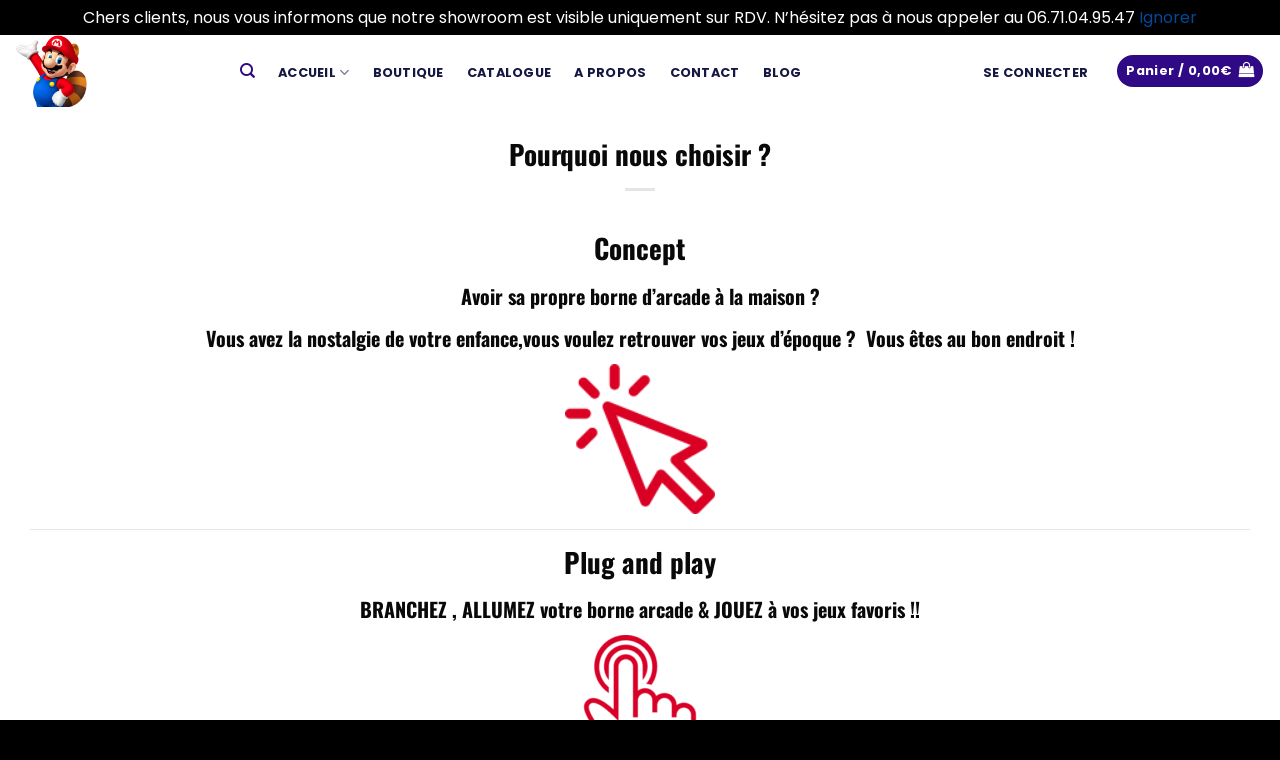

--- FILE ---
content_type: text/html; charset=UTF-8
request_url: https://www.nostalgicgamer.fr/concours/
body_size: 21393
content:
<!DOCTYPE html>
<html dir="ltr" lang="fr-FR" prefix="og: https://ogp.me/ns#" class="loading-site no-js">
<head>
<meta charset="UTF-8" />
<link rel="profile" href="http://gmpg.org/xfn/11" />
<link rel="pingback" href="https://www.nostalgicgamer.fr/xmlrpc.php" />
<script>(function(html){html.className = html.className.replace(/\bno-js\b/,'js')})(document.documentElement);</script>
<title>Pourquoi nous choisir ? | Nostalgicgamer | Borne Arcade</title>
<style>img:is([sizes="auto" i], [sizes^="auto," i]) { contain-intrinsic-size: 3000px 1500px }</style>
<!-- All in One SEO 4.7.9 - aioseo.com -->
<meta name="description" content="Avoir sa propre borne d&#039;arcade à la maison ? Vous avez la nostalgie de votre enfance,vous voulez retrouver vos jeux d&#039;époque ? Vous êtes au bon endroit !" />
<meta name="robots" content="max-image-preview:large" />
<meta name="google-site-verification" content="AyRM9qegMWzgdlZd6_BtmR1idrqoYHcjjTRHEHWAc34" />
<link rel="canonical" href="https://www.nostalgicgamer.fr/concours/" />
<meta name="generator" content="All in One SEO (AIOSEO) 4.7.9" />
<meta property="og:locale" content="fr_FR" />
<meta property="og:site_name" content="Nostalgicgamer | Borne d&#039;arcade pour Particuliers &amp; Pros" />
<meta property="og:type" content="article" />
<meta property="og:title" content="Pourquoi nous choisir ? | Nostalgicgamer | Borne Arcade" />
<meta property="og:description" content="Avoir sa propre borne d&#039;arcade à la maison ? Vous avez la nostalgie de votre enfance,vous voulez retrouver vos jeux d&#039;époque ? Vous êtes au bon endroit !" />
<meta property="og:url" content="https://www.nostalgicgamer.fr/concours/" />
<meta property="og:image" content="https://www.nostalgicgamer.fr/wp-content/uploads/2018/11/fond-d-eran-NG.jpg" />
<meta property="og:image:secure_url" content="https://www.nostalgicgamer.fr/wp-content/uploads/2018/11/fond-d-eran-NG.jpg" />
<meta property="og:image:width" content="1600" />
<meta property="og:image:height" content="900" />
<meta property="article:published_time" content="2018-04-08T08:33:59+00:00" />
<meta property="article:modified_time" content="2024-01-09T10:48:46+00:00" />
<meta property="article:publisher" content="https://www.facebook.com/nostalgicgamer62/" />
<script type="application/ld+json" class="aioseo-schema">
{"@context":"https:\/\/schema.org","@graph":[{"@type":"BreadcrumbList","@id":"https:\/\/www.nostalgicgamer.fr\/concours\/#breadcrumblist","itemListElement":[{"@type":"ListItem","@id":"https:\/\/www.nostalgicgamer.fr\/#listItem","position":1,"name":"Domicile","item":"https:\/\/www.nostalgicgamer.fr\/","nextItem":{"@type":"ListItem","@id":"https:\/\/www.nostalgicgamer.fr\/concours\/#listItem","name":"Pourquoi nous choisir ?"}},{"@type":"ListItem","@id":"https:\/\/www.nostalgicgamer.fr\/concours\/#listItem","position":2,"name":"Pourquoi nous choisir ?","previousItem":{"@type":"ListItem","@id":"https:\/\/www.nostalgicgamer.fr\/#listItem","name":"Domicile"}}]},{"@type":"Organization","@id":"https:\/\/www.nostalgicgamer.fr\/#organization","name":"Nostalgicgamer","description":"Borne d'arcade pour Particuliers & Pros","url":"https:\/\/www.nostalgicgamer.fr\/","telephone":"+33671049547","logo":{"@type":"ImageObject","url":"https:\/\/www.nostalgicgamer.fr\/wp-content\/uploads\/2018\/04\/cropped-Raccoon_Mario.png","@id":"https:\/\/www.nostalgicgamer.fr\/concours\/#organizationLogo","width":512,"height":512},"image":{"@id":"https:\/\/www.nostalgicgamer.fr\/concours\/#organizationLogo"},"sameAs":["https:\/\/www.facebook.com\/nostalgicgamer62\/","https:\/\/www.instagram.com\/explore\/locations\/1807359809515568\/nostalgicgamer\/","https:\/\/www.pinterest.fr\/nostalgicgamer62\/","https:\/\/youtube.com\/@nostalgicgamer62?si=6jQeXv0rl7UXhsDF"]},{"@type":"WebPage","@id":"https:\/\/www.nostalgicgamer.fr\/concours\/#webpage","url":"https:\/\/www.nostalgicgamer.fr\/concours\/","name":"Pourquoi nous choisir ? | Nostalgicgamer | Borne Arcade","description":"Avoir sa propre borne d'arcade \u00e0 la maison ? Vous avez la nostalgie de votre enfance,vous voulez retrouver vos jeux d'\u00e9poque ? Vous \u00eates au bon endroit !","inLanguage":"fr-FR","isPartOf":{"@id":"https:\/\/www.nostalgicgamer.fr\/#website"},"breadcrumb":{"@id":"https:\/\/www.nostalgicgamer.fr\/concours\/#breadcrumblist"},"datePublished":"2018-04-08T10:33:59+02:00","dateModified":"2024-01-09T11:48:46+01:00"},{"@type":"WebSite","@id":"https:\/\/www.nostalgicgamer.fr\/#website","url":"https:\/\/www.nostalgicgamer.fr\/","name":"Nostalgicgamer","description":"Borne d'arcade pour Particuliers & Pros","inLanguage":"fr-FR","publisher":{"@id":"https:\/\/www.nostalgicgamer.fr\/#organization"}}]}
</script>
<!-- All in One SEO -->
<meta name="viewport" content="width=device-width, initial-scale=1" /><link rel='prefetch' href='https://www.nostalgicgamer.fr/wp-content/themes/flatsome/assets/js/flatsome.js?ver=e2eddd6c228105dac048' />
<link rel='prefetch' href='https://www.nostalgicgamer.fr/wp-content/themes/flatsome/assets/js/chunk.slider.js?ver=3.20.4' />
<link rel='prefetch' href='https://www.nostalgicgamer.fr/wp-content/themes/flatsome/assets/js/chunk.popups.js?ver=3.20.4' />
<link rel='prefetch' href='https://www.nostalgicgamer.fr/wp-content/themes/flatsome/assets/js/chunk.tooltips.js?ver=3.20.4' />
<link rel='prefetch' href='https://www.nostalgicgamer.fr/wp-content/themes/flatsome/assets/js/woocommerce.js?ver=1c9be63d628ff7c3ff4c' />
<link rel="alternate" type="application/rss+xml" title="Nostalgicgamer &raquo; Flux" href="https://www.nostalgicgamer.fr/feed/" />
<link rel="alternate" type="application/rss+xml" title="Nostalgicgamer &raquo; Flux des commentaires" href="https://www.nostalgicgamer.fr/comments/feed/" />
<style id='wp-block-library-inline-css' type='text/css'>
:root{--wp-admin-theme-color:#007cba;--wp-admin-theme-color--rgb:0,124,186;--wp-admin-theme-color-darker-10:#006ba1;--wp-admin-theme-color-darker-10--rgb:0,107,161;--wp-admin-theme-color-darker-20:#005a87;--wp-admin-theme-color-darker-20--rgb:0,90,135;--wp-admin-border-width-focus:2px;--wp-block-synced-color:#7a00df;--wp-block-synced-color--rgb:122,0,223;--wp-bound-block-color:var(--wp-block-synced-color)}@media (min-resolution:192dpi){:root{--wp-admin-border-width-focus:1.5px}}.wp-element-button{cursor:pointer}:root{--wp--preset--font-size--normal:16px;--wp--preset--font-size--huge:42px}:root .has-very-light-gray-background-color{background-color:#eee}:root .has-very-dark-gray-background-color{background-color:#313131}:root .has-very-light-gray-color{color:#eee}:root .has-very-dark-gray-color{color:#313131}:root .has-vivid-green-cyan-to-vivid-cyan-blue-gradient-background{background:linear-gradient(135deg,#00d084,#0693e3)}:root .has-purple-crush-gradient-background{background:linear-gradient(135deg,#34e2e4,#4721fb 50%,#ab1dfe)}:root .has-hazy-dawn-gradient-background{background:linear-gradient(135deg,#faaca8,#dad0ec)}:root .has-subdued-olive-gradient-background{background:linear-gradient(135deg,#fafae1,#67a671)}:root .has-atomic-cream-gradient-background{background:linear-gradient(135deg,#fdd79a,#004a59)}:root .has-nightshade-gradient-background{background:linear-gradient(135deg,#330968,#31cdcf)}:root .has-midnight-gradient-background{background:linear-gradient(135deg,#020381,#2874fc)}.has-regular-font-size{font-size:1em}.has-larger-font-size{font-size:2.625em}.has-normal-font-size{font-size:var(--wp--preset--font-size--normal)}.has-huge-font-size{font-size:var(--wp--preset--font-size--huge)}.has-text-align-center{text-align:center}.has-text-align-left{text-align:left}.has-text-align-right{text-align:right}#end-resizable-editor-section{display:none}.aligncenter{clear:both}.items-justified-left{justify-content:flex-start}.items-justified-center{justify-content:center}.items-justified-right{justify-content:flex-end}.items-justified-space-between{justify-content:space-between}.screen-reader-text{border:0;clip:rect(1px,1px,1px,1px);clip-path:inset(50%);height:1px;margin:-1px;overflow:hidden;padding:0;position:absolute;width:1px;word-wrap:normal!important}.screen-reader-text:focus{background-color:#ddd;clip:auto!important;clip-path:none;color:#444;display:block;font-size:1em;height:auto;left:5px;line-height:normal;padding:15px 23px 14px;text-decoration:none;top:5px;width:auto;z-index:100000}html :where(.has-border-color){border-style:solid}html :where([style*=border-top-color]){border-top-style:solid}html :where([style*=border-right-color]){border-right-style:solid}html :where([style*=border-bottom-color]){border-bottom-style:solid}html :where([style*=border-left-color]){border-left-style:solid}html :where([style*=border-width]){border-style:solid}html :where([style*=border-top-width]){border-top-style:solid}html :where([style*=border-right-width]){border-right-style:solid}html :where([style*=border-bottom-width]){border-bottom-style:solid}html :where([style*=border-left-width]){border-left-style:solid}html :where(img[class*=wp-image-]){height:auto;max-width:100%}:where(figure){margin:0 0 1em}html :where(.is-position-sticky){--wp-admin--admin-bar--position-offset:var(--wp-admin--admin-bar--height,0px)}@media screen and (max-width:600px){html :where(.is-position-sticky){--wp-admin--admin-bar--position-offset:0px}}
</style>
<!-- <link rel='stylesheet' id='contact-form-7-css' href='https://www.nostalgicgamer.fr/wp-content/plugins/contact-form-7/includes/css/styles.css?ver=6.1.4' type='text/css' media='all' /> -->
<link rel="stylesheet" type="text/css" href="//www.nostalgicgamer.fr/wp-content/cache/wpfc-minified/qjqvemnc/9nykx.css" media="all"/>
<style id='woocommerce-inline-inline-css' type='text/css'>
.woocommerce form .form-row .required { visibility: visible; }
</style>
<!-- <link rel='stylesheet' id='wpc-general-css' href='https://www.nostalgicgamer.fr/wp-content/plugins/wp-configurator-pro/assets/frontend/css/general.css?ver=3.7.4' type='text/css' media='all' /> -->
<!-- <link rel='stylesheet' id='wpc-icon-css' href='https://www.nostalgicgamer.fr/wp-content/plugins/wp-configurator-pro/assets/icon/wpc-icon.css?ver=3.5' type='text/css' media='all' /> -->
<!-- <link rel='stylesheet' id='wpc-frontend-css' href='https://www.nostalgicgamer.fr/wp-content/plugins/wp-configurator-pro/assets/frontend/css/frontend.css?ver=3.4.4' type='text/css' media='all' /> -->
<!-- <link rel='stylesheet' id='brands-styles-css' href='https://www.nostalgicgamer.fr/wp-content/plugins/woocommerce/assets/css/brands.css?ver=10.3.7' type='text/css' media='all' /> -->
<!-- <link rel='stylesheet' id='flatsome-main-css' href='https://www.nostalgicgamer.fr/wp-content/themes/flatsome/assets/css/flatsome.css?ver=3.20.4' type='text/css' media='all' /> -->
<link rel="stylesheet" type="text/css" href="//www.nostalgicgamer.fr/wp-content/cache/wpfc-minified/f13p5u9k/9nykx.css" media="all"/>
<style id='flatsome-main-inline-css' type='text/css'>
@font-face {
font-family: "fl-icons";
font-display: block;
src: url(https://www.nostalgicgamer.fr/wp-content/themes/flatsome/assets/css/icons/fl-icons.eot?v=3.20.4);
src:
url(https://www.nostalgicgamer.fr/wp-content/themes/flatsome/assets/css/icons/fl-icons.eot#iefix?v=3.20.4) format("embedded-opentype"),
url(https://www.nostalgicgamer.fr/wp-content/themes/flatsome/assets/css/icons/fl-icons.woff2?v=3.20.4) format("woff2"),
url(https://www.nostalgicgamer.fr/wp-content/themes/flatsome/assets/css/icons/fl-icons.ttf?v=3.20.4) format("truetype"),
url(https://www.nostalgicgamer.fr/wp-content/themes/flatsome/assets/css/icons/fl-icons.woff?v=3.20.4) format("woff"),
url(https://www.nostalgicgamer.fr/wp-content/themes/flatsome/assets/css/icons/fl-icons.svg?v=3.20.4#fl-icons) format("svg");
}
</style>
<!-- <link rel='stylesheet' id='flatsome-shop-css' href='https://www.nostalgicgamer.fr/wp-content/themes/flatsome/assets/css/flatsome-shop.css?ver=3.20.4' type='text/css' media='all' /> -->
<!-- <link rel='stylesheet' id='flatsome-style-css' href='https://www.nostalgicgamer.fr/wp-content/themes/flatsome/style.css?ver=3.20.4' type='text/css' media='all' /> -->
<link rel="stylesheet" type="text/css" href="//www.nostalgicgamer.fr/wp-content/cache/wpfc-minified/30cjfp8f/9nykx.css" media="all"/>
<script src='//www.nostalgicgamer.fr/wp-content/cache/wpfc-minified/79w1oi1c/9nykx.js' type="text/javascript"></script>
<!-- <script type="text/javascript" src="https://www.nostalgicgamer.fr/wp-includes/js/jquery/jquery.min.js?ver=3.7.1" id="jquery-core-js"></script> -->
<!-- <script type="text/javascript" src="https://www.nostalgicgamer.fr/wp-includes/js/jquery/jquery-migrate.min.js?ver=3.4.1" id="jquery-migrate-js"></script> -->
<!-- <script type="text/javascript" src="https://www.nostalgicgamer.fr/wp-content/plugins/woocommerce/assets/js/jquery-blockui/jquery.blockUI.min.js?ver=2.7.0-wc.10.3.7" id="wc-jquery-blockui-js" data-wp-strategy="defer"></script> -->
<script type="text/javascript" id="wc-add-to-cart-js-extra">
/* <![CDATA[ */
var wc_add_to_cart_params = {"ajax_url":"\/wp-admin\/admin-ajax.php","wc_ajax_url":"\/?wc-ajax=%%endpoint%%","i18n_view_cart":"Voir le panier","cart_url":"https:\/\/www.nostalgicgamer.fr\/cart\/","is_cart":"","cart_redirect_after_add":"yes"};
/* ]]> */
</script>
<script src='//www.nostalgicgamer.fr/wp-content/cache/wpfc-minified/g29qqy86/9nykx.js' type="text/javascript"></script>
<!-- <script type="text/javascript" src="https://www.nostalgicgamer.fr/wp-content/plugins/woocommerce/assets/js/frontend/add-to-cart.min.js?ver=10.3.7" id="wc-add-to-cart-js" defer="defer" data-wp-strategy="defer"></script> -->
<!-- <script type="text/javascript" src="https://www.nostalgicgamer.fr/wp-content/plugins/woocommerce/assets/js/js-cookie/js.cookie.min.js?ver=2.1.4-wc.10.3.7" id="wc-js-cookie-js" data-wp-strategy="defer"></script> -->
<script type="text/javascript" id="WCPAY_ASSETS-js-extra">
/* <![CDATA[ */
var wcpayAssets = {"url":"https:\/\/www.nostalgicgamer.fr\/wp-content\/plugins\/woocommerce-payments\/dist\/"};
/* ]]> */
</script>
<link rel="https://api.w.org/" href="https://www.nostalgicgamer.fr/wp-json/" /><link rel="alternate" title="JSON" type="application/json" href="https://www.nostalgicgamer.fr/wp-json/wp/v2/pages/250" /><link rel="EditURI" type="application/rsd+xml" title="RSD" href="https://www.nostalgicgamer.fr/xmlrpc.php?rsd" />
<meta name="generator" content="WordPress 6.7.4" />
<meta name="generator" content="WooCommerce 10.3.7" />
<link rel='shortlink' href='https://www.nostalgicgamer.fr/?p=250' />
<link rel="alternate" title="oEmbed (JSON)" type="application/json+oembed" href="https://www.nostalgicgamer.fr/wp-json/oembed/1.0/embed?url=https%3A%2F%2Fwww.nostalgicgamer.fr%2Fconcours%2F" />
<link rel="alternate" title="oEmbed (XML)" type="text/xml+oembed" href="https://www.nostalgicgamer.fr/wp-json/oembed/1.0/embed?url=https%3A%2F%2Fwww.nostalgicgamer.fr%2Fconcours%2F&#038;format=xml" />
<style type="text/css">
:root {--wpc-body-bg: #fff; --wpc-title-color: #ff1000; --wpc-content-color: #39414d; --wpc-link-color: #28303d; --wpc-link-hover-color: #39414d; --wpc-primary-btn-bg: #ff1000; --wpc-primary-btn-color: #fff; --wpc-primary-btn-border-color: transparent; --wpc-primary-btn-hover-bg: #28303d; --wpc-primary-btn-hover-color: #fff; --wpc-secondary-btn-bg: #312e36; --wpc-secondary-btn-color: #000331; --wpc-secondary-btn-border-color: transparent; --wpc-secondary-btn-hover-bg: #312e36; --wpc-secondary-btn-hover-color: #fff; --wpc-label-color: #28303d; --wpc-placeholder-color: #28303d; --wpc-input-color: #808080; --wpc-input-bg: #d31919; --wpc-input-border-color: #e6e6e6; --wpc-floating-icon-color: #dd3333; --wpc-floating-icon-hover-color: #dd3333; --wpc-preview-slider-nav-color: #ababaf; --wpc-preview-slider-nav-bg: #0a0a1a; --wpc-preview-slider-nav-hover-color: #ababaf; --wpc-preview-slider-nav-hover-bg: #0a0a1a; --wpc-preview-slider-nav-active-color: #fff; --wpc-preview-slider-nav-active-bg: #00f1ff; --wpc-hotspot-bg: #fff; --wpc-hotspot-color: #28303d; --wpc-active-hotspot-bg: #fff; --wpc-active-hotspot-color: #0041ff; --wpc-hotspot-tooltip-bg: #fff; --wpc-hotspot-tooltip-box-shadow: #00000029; --wpc-hotspot-tooltip-title-color: #28303d; --wpc-hotspot-tooltip-description-color: #39414d; --wpc-floating-popup-bg: #fff; --wpc-partial-popup-bg: #fff; --wpc-full-popup-bg: #fff; --wpc-center-overflow-popup-bg: #fff; --wpc-popup-close-icon-color: #fff; --wpc-popup-close-icon-bg: #312e36; --wpc-flyin-bg: #fff; --wpc-flyin-close-icon-color: #fff; --wpc-flyin-close-icon-bg: #28303d; --wpc-share-icon-dimension: 50px; --wpc-share-icon-line-height: 56px; --wpc-share-icon-border-radius: 50px; --wpc-share-icon-spacing: 10px; --wpc-share-label-color: #39414d; --wpc-facebook-color: #fff; --wpc-facebook-bg: #347cba; --wpc-twitter-color: #fff; --wpc-twitter-bg: #1ebcd0; --wpc-linkedin-color: #fff; --wpc-linkedin-bg: #108ac6; --wpc-pinterest-color: #fff; --wpc-pinterest-bg: #d32f1e; --wpc-reddit-color: #fff; --wpc-reddit-bg: #FF5700; --wpc-copy-link-color: #fff; --wpc-copy-link-bg: #7dc03a; --wpc-inspiration-main-title-color: #28303d; --wpc-inspiration-tab-menu-bg: #f2f2f2; --wpc-inspiration-tab-menu-color: #28303d; --wpc-inspiration-tab-menu-hover-bg: #f2f2f2; --wpc-inspiration-tab-menu-hover-color: #28303d; --wpc-inspiration-tab-menu-active-bg: #666; --wpc-inspiration-tab-menu-active-color: #fff; --wpc-inspiration-list-title-color: #28303d; --wpc-inspiration-list-desc-color: #39414d; --wpc-inspiration-list-price-color: #39414d; --wpc-inspiration-admin-icon-color: #312e36; --wpc-inspiration-admin-icon-bg: #f1f1f1; --wpc-summary-title-color: #28303d; --wpc-summary-list-title-color: #28303d; --wpc-summary-child-list-color: #312e36; --wpc-summary-child-list-separator-color: #a2a2a2; --wpc-summary-price-color: #989898; --wpc-summary-border-color: #cccccc; --wpc-summary-total-title-color: #28303d; --wpc-summary-total-price-color: #28303d; --wpc-total-price-title-color: #28303d; --wpc-total-price-color: #28303d; --wpc-get-quote-title-color: #28303d; --wpc-controls-group-title-color: #28303d; --wpc-controls-sub-group-title-color: #28303d; --wpc-control-title-bg: #e5ecf9; --wpc-active-control-title-bg: #93bcf9; --wpc-controls-group-desc-color: #39414d; --wpc-controls-sub-group-desc-color: #39414d; --wpc-controls-label-color: #39414d; --wpc-controls-border-color: #fff; --wpc-active-controls-border-color: #999; --wpc-active-controls-box-shadow-color: #9a9a9a; --wpc-control-lists-bg: #93bcf9; --wpc-controls-tooltip-bg: #fff; --wpc-controls-tooltip-color: #39414d; --wpc-control-toggle-icon-color: #39414d; --wpc-control-separator-color: #e8e3e3; --wpc-popover-control-header-bg: #eeeeee; --wpc-popover-control-header-back-icon-color: #28303d; --wpc-popover-control-footer-bg: #eeeeee; --wpc-popover-cancel-btn-bg: #312e36; --wpc-popover-cancel-btn-color: #fff; --wpc-header-background-color: transparent; --wpc-header-element-price-color: #28303d; --wpc-header-element-icon-color: #312e36; --wpc-header-element-icon-bg: #f1f1f1; --wpc-header-menu-color: #222; --wpc-sub-menu-bg: #fff; --wpc-sub-menu-wrapper-border-color: #f2f2f2; --wpc-sub-menu-wrapper-boxshadow-color: #f2f2f2; --wpc-moblie-menu-color: #ababaf; --wpc-moblie-menu-trigger-color: #39414d; --wpc-moblie-menu-border-color: rgba(215, 215, 236, 0.2); --wpc-description-tooltip-icon-color: #39414d; --wpc-description-tooltip-bg: #fff; --wpc-description-tooltip-box-shadow: rgb(0 0 0 / 20%); --wpc-description-tooltip-color: #28303d; --wpc-primary-font: Poppins; --wpc-secondary-font: Zilla Slab Highlight; --wpc-icon-width: 20px; --wpc-icon-height: 20px; --wpc-popover-icon-width: 20px; --wpc-popover-icon-height: 20px; --wpc-group-icon-width: 40px; --wpc-group-icon-height: 40px; --wpc-sub-group-icon-width: 20px; --wpc-sub-group-icon-height: 20px;}			</style>
<meta name="ti-site-data" content="[base64]" /><!-- Google site verification - Google for WooCommerce -->
<meta name="google-site-verification" content="b9_T4xUK_2b5NwAu2NFRylEEYAw8vKGF9z0DMXITTiQ" />
<noscript><style>.woocommerce-product-gallery{ opacity: 1 !important; }</style></noscript>
<link rel="icon" href="https://www.nostalgicgamer.fr/wp-content/uploads/2018/04/cropped-Raccoon_Mario-32x32.png" sizes="32x32" />
<link rel="icon" href="https://www.nostalgicgamer.fr/wp-content/uploads/2018/04/cropped-Raccoon_Mario-192x192.png" sizes="192x192" />
<link rel="apple-touch-icon" href="https://www.nostalgicgamer.fr/wp-content/uploads/2018/04/cropped-Raccoon_Mario-180x180.png" />
<meta name="msapplication-TileImage" content="https://www.nostalgicgamer.fr/wp-content/uploads/2018/04/cropped-Raccoon_Mario-270x270.png" />
<style id="custom-css" type="text/css">:root {--primary-color: #000331;--fs-color-primary: #000331;--fs-color-secondary: #ff1000;--fs-color-success: #627D47;--fs-color-alert: #864040;--fs-color-base: #0f0f0f;--fs-experimental-link-color: #03499a;--fs-experimental-link-color-hover: #dd3333;}.tooltipster-base {--tooltip-color: #fff;--tooltip-bg-color: #000;}.off-canvas-right .mfp-content, .off-canvas-left .mfp-content {--drawer-width: 300px;}.off-canvas .mfp-content.off-canvas-cart {--drawer-width: 360px;}.container-width, .full-width .ubermenu-nav, .container, .row{max-width: 1250px}.row.row-collapse{max-width: 1220px}.row.row-small{max-width: 1242.5px}.row.row-large{max-width: 1280px}.header-main{height: 72px}#logo img{max-height: 72px}#logo{width:183px;}.header-bottom{min-height: 55px}.header-top{min-height: 30px}.transparent .header-main{height: 90px}.transparent #logo img{max-height: 90px}.has-transparent + .page-title:first-of-type,.has-transparent + #main > .page-title,.has-transparent + #main > div > .page-title,.has-transparent + #main .page-header-wrapper:first-of-type .page-title{padding-top: 90px;}.header.show-on-scroll,.stuck .header-main{height:70px!important}.stuck #logo img{max-height: 70px!important}.search-form{ width: 60%;}.header-bg-color {background-color: rgba(255,255,255,0.68)}.header-bottom {background-color: #f1f1f1}.header-main .nav > li > a{line-height: 15px }@media (max-width: 549px) {.header-main{height: 70px}#logo img{max-height: 70px}}.nav-dropdown{border-radius:15px}.nav-dropdown{font-size:100%}h1,h2,h3,h4,h5,h6,.heading-font{color: #0a0909;}body{font-family: Poppins, sans-serif;}body {font-weight: 400;font-style: normal;}.nav > li > a {font-family: Poppins, sans-serif;}.mobile-sidebar-levels-2 .nav > li > ul > li > a {font-family: Poppins, sans-serif;}.nav > li > a,.mobile-sidebar-levels-2 .nav > li > ul > li > a {font-weight: 700;font-style: normal;}h1,h2,h3,h4,h5,h6,.heading-font, .off-canvas-center .nav-sidebar.nav-vertical > li > a{font-family: Oswald, sans-serif;}h1,h2,h3,h4,h5,h6,.heading-font,.banner h1,.banner h2 {font-weight: 700;font-style: normal;}.alt-font{font-family: Oswald, sans-serif;}.alt-font {font-weight: 400!important;font-style: normal!important;}button,.button{text-transform: none;}.header:not(.transparent) .header-nav-main.nav > li > a {color: rgba(0,3,49,0.92);}@media screen and (min-width: 550px){.products .box-vertical .box-image{min-width: 247px!important;width: 247px!important;}}.header-main .social-icons,.header-main .cart-icon strong,.header-main .menu-title,.header-main .header-button > .button.is-outline,.header-main .nav > li > a > i:not(.icon-angle-down){color: #2f0986!important;}.header-main .header-button > .button.is-outline,.header-main .cart-icon strong:after,.header-main .cart-icon strong{border-color: #2f0986!important;}.header-main .header-button > .button:not(.is-outline){background-color: #2f0986!important;}.header-main .current-dropdown .cart-icon strong,.header-main .header-button > .button:hover,.header-main .header-button > .button:hover i,.header-main .header-button > .button:hover span{color:#FFF!important;}.header-main .menu-title:hover,.header-main .social-icons a:hover,.header-main .header-button > .button.is-outline:hover,.header-main .nav > li > a:hover > i:not(.icon-angle-down){color: #2f0986!important;}.header-main .current-dropdown .cart-icon strong,.header-main .header-button > .button:hover{background-color: #2f0986!important;}.header-main .current-dropdown .cart-icon strong:after,.header-main .current-dropdown .cart-icon strong,.header-main .header-button > .button:hover{border-color: #2f0986!important;}.footer-2{background-color: #0a0a0a}.absolute-footer, html{background-color: #000000}.page-title-small + main .product-container > .row{padding-top:0;}.nav-vertical-fly-out > li + li {border-top-width: 1px; border-top-style: solid;}.label-new.menu-item > a:after{content:"Nouveau";}.label-hot.menu-item > a:after{content:"Populaire";}.label-sale.menu-item > a:after{content:"En action";}.label-popular.menu-item > a:after{content:"Populaire";}</style><style id="kirki-inline-styles">/* cyrillic-ext */
@font-face {
font-family: 'Oswald';
font-style: normal;
font-weight: 400;
font-display: swap;
src: url(https://www.nostalgicgamer.fr/wp-content/fonts/oswald/TK3IWkUHHAIjg75cFRf3bXL8LICs1_Fv40pKlN4NNSeSASz7FmlbHYjedg.woff2) format('woff2');
unicode-range: U+0460-052F, U+1C80-1C8A, U+20B4, U+2DE0-2DFF, U+A640-A69F, U+FE2E-FE2F;
}
/* cyrillic */
@font-face {
font-family: 'Oswald';
font-style: normal;
font-weight: 400;
font-display: swap;
src: url(https://www.nostalgicgamer.fr/wp-content/fonts/oswald/TK3IWkUHHAIjg75cFRf3bXL8LICs1_Fv40pKlN4NNSeSASz7FmlSHYjedg.woff2) format('woff2');
unicode-range: U+0301, U+0400-045F, U+0490-0491, U+04B0-04B1, U+2116;
}
/* vietnamese */
@font-face {
font-family: 'Oswald';
font-style: normal;
font-weight: 400;
font-display: swap;
src: url(https://www.nostalgicgamer.fr/wp-content/fonts/oswald/TK3IWkUHHAIjg75cFRf3bXL8LICs1_Fv40pKlN4NNSeSASz7FmlZHYjedg.woff2) format('woff2');
unicode-range: U+0102-0103, U+0110-0111, U+0128-0129, U+0168-0169, U+01A0-01A1, U+01AF-01B0, U+0300-0301, U+0303-0304, U+0308-0309, U+0323, U+0329, U+1EA0-1EF9, U+20AB;
}
/* latin-ext */
@font-face {
font-family: 'Oswald';
font-style: normal;
font-weight: 400;
font-display: swap;
src: url(https://www.nostalgicgamer.fr/wp-content/fonts/oswald/TK3IWkUHHAIjg75cFRf3bXL8LICs1_Fv40pKlN4NNSeSASz7FmlYHYjedg.woff2) format('woff2');
unicode-range: U+0100-02BA, U+02BD-02C5, U+02C7-02CC, U+02CE-02D7, U+02DD-02FF, U+0304, U+0308, U+0329, U+1D00-1DBF, U+1E00-1E9F, U+1EF2-1EFF, U+2020, U+20A0-20AB, U+20AD-20C0, U+2113, U+2C60-2C7F, U+A720-A7FF;
}
/* latin */
@font-face {
font-family: 'Oswald';
font-style: normal;
font-weight: 400;
font-display: swap;
src: url(https://www.nostalgicgamer.fr/wp-content/fonts/oswald/TK3IWkUHHAIjg75cFRf3bXL8LICs1_Fv40pKlN4NNSeSASz7FmlWHYg.woff2) format('woff2');
unicode-range: U+0000-00FF, U+0131, U+0152-0153, U+02BB-02BC, U+02C6, U+02DA, U+02DC, U+0304, U+0308, U+0329, U+2000-206F, U+20AC, U+2122, U+2191, U+2193, U+2212, U+2215, U+FEFF, U+FFFD;
}
/* cyrillic-ext */
@font-face {
font-family: 'Oswald';
font-style: normal;
font-weight: 700;
font-display: swap;
src: url(https://www.nostalgicgamer.fr/wp-content/fonts/oswald/TK3IWkUHHAIjg75cFRf3bXL8LICs1_Fv40pKlN4NNSeSASz7FmlbHYjedg.woff2) format('woff2');
unicode-range: U+0460-052F, U+1C80-1C8A, U+20B4, U+2DE0-2DFF, U+A640-A69F, U+FE2E-FE2F;
}
/* cyrillic */
@font-face {
font-family: 'Oswald';
font-style: normal;
font-weight: 700;
font-display: swap;
src: url(https://www.nostalgicgamer.fr/wp-content/fonts/oswald/TK3IWkUHHAIjg75cFRf3bXL8LICs1_Fv40pKlN4NNSeSASz7FmlSHYjedg.woff2) format('woff2');
unicode-range: U+0301, U+0400-045F, U+0490-0491, U+04B0-04B1, U+2116;
}
/* vietnamese */
@font-face {
font-family: 'Oswald';
font-style: normal;
font-weight: 700;
font-display: swap;
src: url(https://www.nostalgicgamer.fr/wp-content/fonts/oswald/TK3IWkUHHAIjg75cFRf3bXL8LICs1_Fv40pKlN4NNSeSASz7FmlZHYjedg.woff2) format('woff2');
unicode-range: U+0102-0103, U+0110-0111, U+0128-0129, U+0168-0169, U+01A0-01A1, U+01AF-01B0, U+0300-0301, U+0303-0304, U+0308-0309, U+0323, U+0329, U+1EA0-1EF9, U+20AB;
}
/* latin-ext */
@font-face {
font-family: 'Oswald';
font-style: normal;
font-weight: 700;
font-display: swap;
src: url(https://www.nostalgicgamer.fr/wp-content/fonts/oswald/TK3IWkUHHAIjg75cFRf3bXL8LICs1_Fv40pKlN4NNSeSASz7FmlYHYjedg.woff2) format('woff2');
unicode-range: U+0100-02BA, U+02BD-02C5, U+02C7-02CC, U+02CE-02D7, U+02DD-02FF, U+0304, U+0308, U+0329, U+1D00-1DBF, U+1E00-1E9F, U+1EF2-1EFF, U+2020, U+20A0-20AB, U+20AD-20C0, U+2113, U+2C60-2C7F, U+A720-A7FF;
}
/* latin */
@font-face {
font-family: 'Oswald';
font-style: normal;
font-weight: 700;
font-display: swap;
src: url(https://www.nostalgicgamer.fr/wp-content/fonts/oswald/TK3IWkUHHAIjg75cFRf3bXL8LICs1_Fv40pKlN4NNSeSASz7FmlWHYg.woff2) format('woff2');
unicode-range: U+0000-00FF, U+0131, U+0152-0153, U+02BB-02BC, U+02C6, U+02DA, U+02DC, U+0304, U+0308, U+0329, U+2000-206F, U+20AC, U+2122, U+2191, U+2193, U+2212, U+2215, U+FEFF, U+FFFD;
}/* devanagari */
@font-face {
font-family: 'Poppins';
font-style: normal;
font-weight: 400;
font-display: swap;
src: url(https://www.nostalgicgamer.fr/wp-content/fonts/poppins/pxiEyp8kv8JHgFVrJJbecmNE.woff2) format('woff2');
unicode-range: U+0900-097F, U+1CD0-1CF9, U+200C-200D, U+20A8, U+20B9, U+20F0, U+25CC, U+A830-A839, U+A8E0-A8FF, U+11B00-11B09;
}
/* latin-ext */
@font-face {
font-family: 'Poppins';
font-style: normal;
font-weight: 400;
font-display: swap;
src: url(https://www.nostalgicgamer.fr/wp-content/fonts/poppins/pxiEyp8kv8JHgFVrJJnecmNE.woff2) format('woff2');
unicode-range: U+0100-02BA, U+02BD-02C5, U+02C7-02CC, U+02CE-02D7, U+02DD-02FF, U+0304, U+0308, U+0329, U+1D00-1DBF, U+1E00-1E9F, U+1EF2-1EFF, U+2020, U+20A0-20AB, U+20AD-20C0, U+2113, U+2C60-2C7F, U+A720-A7FF;
}
/* latin */
@font-face {
font-family: 'Poppins';
font-style: normal;
font-weight: 400;
font-display: swap;
src: url(https://www.nostalgicgamer.fr/wp-content/fonts/poppins/pxiEyp8kv8JHgFVrJJfecg.woff2) format('woff2');
unicode-range: U+0000-00FF, U+0131, U+0152-0153, U+02BB-02BC, U+02C6, U+02DA, U+02DC, U+0304, U+0308, U+0329, U+2000-206F, U+20AC, U+2122, U+2191, U+2193, U+2212, U+2215, U+FEFF, U+FFFD;
}
/* devanagari */
@font-face {
font-family: 'Poppins';
font-style: normal;
font-weight: 700;
font-display: swap;
src: url(https://www.nostalgicgamer.fr/wp-content/fonts/poppins/pxiByp8kv8JHgFVrLCz7Z11lFc-K.woff2) format('woff2');
unicode-range: U+0900-097F, U+1CD0-1CF9, U+200C-200D, U+20A8, U+20B9, U+20F0, U+25CC, U+A830-A839, U+A8E0-A8FF, U+11B00-11B09;
}
/* latin-ext */
@font-face {
font-family: 'Poppins';
font-style: normal;
font-weight: 700;
font-display: swap;
src: url(https://www.nostalgicgamer.fr/wp-content/fonts/poppins/pxiByp8kv8JHgFVrLCz7Z1JlFc-K.woff2) format('woff2');
unicode-range: U+0100-02BA, U+02BD-02C5, U+02C7-02CC, U+02CE-02D7, U+02DD-02FF, U+0304, U+0308, U+0329, U+1D00-1DBF, U+1E00-1E9F, U+1EF2-1EFF, U+2020, U+20A0-20AB, U+20AD-20C0, U+2113, U+2C60-2C7F, U+A720-A7FF;
}
/* latin */
@font-face {
font-family: 'Poppins';
font-style: normal;
font-weight: 700;
font-display: swap;
src: url(https://www.nostalgicgamer.fr/wp-content/fonts/poppins/pxiByp8kv8JHgFVrLCz7Z1xlFQ.woff2) format('woff2');
unicode-range: U+0000-00FF, U+0131, U+0152-0153, U+02BB-02BC, U+02C6, U+02DA, U+02DC, U+0304, U+0308, U+0329, U+2000-206F, U+20AC, U+2122, U+2191, U+2193, U+2212, U+2215, U+FEFF, U+FFFD;
}</style>
<!-- Global site tag (gtag.js) - Google Ads: AW-780680270 - Google for WooCommerce -->
<script async src="https://www.googletagmanager.com/gtag/js?id=AW-780680270"></script>
<script>
window.dataLayer = window.dataLayer || [];
function gtag() { dataLayer.push(arguments); }
gtag( 'consent', 'default', {
analytics_storage: 'denied',
ad_storage: 'denied',
ad_user_data: 'denied',
ad_personalization: 'denied',
region: ['AT', 'BE', 'BG', 'HR', 'CY', 'CZ', 'DK', 'EE', 'FI', 'FR', 'DE', 'GR', 'HU', 'IS', 'IE', 'IT', 'LV', 'LI', 'LT', 'LU', 'MT', 'NL', 'NO', 'PL', 'PT', 'RO', 'SK', 'SI', 'ES', 'SE', 'GB', 'CH'],
wait_for_update: 500,
} );
gtag('js', new Date());
gtag('set', 'developer_id.dOGY3NW', true);
gtag("config", "AW-780680270", { "groups": "GLA", "send_page_view": false });		</script>
</head>
<body class="page-template-default page page-id-250 theme-flatsome woocommerce-demo-store woocommerce-no-js wpc-3.7.4 wpc-config-loading wpc-  wpc-configure-not-clicked full-width lightbox nav-dropdown-has-arrow nav-dropdown-has-shadow nav-dropdown-has-border page-template-blank-title-center page-template-blank-title-center-php">
<p role="complementary" aria-label="Notification de la boutique" class="woocommerce-store-notice demo_store" data-notice-id="ae7506e4812910fa3f4abf9cc0786726" style="display:none;">Chers clients, nous vous informons que notre showroom est visible uniquement sur RDV. N’hésitez pas à nous appeler au 06.71.04.95.47 <a role="button" href="#" class="woocommerce-store-notice__dismiss-link">Ignorer</a></p><script type="text/javascript">
/* <![CDATA[ */
gtag("event", "page_view", {send_to: "GLA"});
/* ]]> */
</script>
<a class="skip-link screen-reader-text" href="#main">Passer au contenu</a>
<div id="wrapper">
<header id="header" class="header header-full-width has-sticky sticky-jump">
<div class="header-wrapper">
<div id="masthead" class="header-main nav-dark">
<div class="header-inner flex-row container logo-left medium-logo-center" role="navigation">
<!-- Logo -->
<div id="logo" class="flex-col logo">
<!-- Header logo -->
<a href="https://www.nostalgicgamer.fr/" title="Nostalgicgamer - Borne d&#039;arcade pour Particuliers &amp; Pros" rel="home">
<img width="512" height="512" src="https://www.nostalgicgamer.fr/wp-content/uploads/2024/01/cropped-Raccoon_Mario.webp" class="header_logo header-logo" alt="Nostalgicgamer"/><img  width="512" height="512" src="https://www.nostalgicgamer.fr/wp-content/uploads/2024/01/cropped-Raccoon_Mario.webp" class="header-logo-dark" alt="Nostalgicgamer"/></a>
</div>
<!-- Mobile Left Elements -->
<div class="flex-col show-for-medium flex-left">
<ul class="mobile-nav nav nav-left ">
<li class="nav-icon has-icon">
<a href="#" class="is-small" data-open="#main-menu" data-pos="left" data-bg="main-menu-overlay" role="button" aria-label="Menu" aria-controls="main-menu" aria-expanded="false" aria-haspopup="dialog" data-flatsome-role-button>
<i class="icon-menu" aria-hidden="true"></i>					</a>
</li>
</ul>
</div>
<!-- Left Elements -->
<div class="flex-col hide-for-medium flex-left
flex-grow">
<ul class="header-nav header-nav-main nav nav-left  nav-outline nav-uppercase" >
<li class="header-search header-search-dropdown has-icon has-dropdown menu-item-has-children">
<a href="#" aria-label="Recherche" aria-haspopup="true" aria-expanded="false" aria-controls="ux-search-dropdown" class="nav-top-link is-small"><i class="icon-search" aria-hidden="true"></i></a>
<ul id="ux-search-dropdown" class="nav-dropdown nav-dropdown-default dropdown-uppercase">
<li class="header-search-form search-form html relative has-icon">
<div class="header-search-form-wrapper">
<div class="searchform-wrapper ux-search-box relative form-flat is-normal"><form role="search" method="get" class="searchform" action="https://www.nostalgicgamer.fr/">
<div class="flex-row relative">
<div class="flex-col flex-grow">
<label class="screen-reader-text" for="woocommerce-product-search-field-0">Recherche pour :</label>
<input type="search" id="woocommerce-product-search-field-0" class="search-field mb-0" placeholder="Hyperspin ..." value="" name="s" />
<input type="hidden" name="post_type" value="product" />
</div>
<div class="flex-col">
<button type="submit" value="Recherche" class="ux-search-submit submit-button secondary button  icon mb-0" aria-label="Envoyer">
<i class="icon-search" aria-hidden="true"></i>			</button>
</div>
</div>
<div class="live-search-results text-left z-top"></div>
</form>
</div>	</div>
</li>
</ul>
</li>
<li id="menu-item-16796" class="menu-item menu-item-type-post_type menu-item-object-page menu-item-home menu-item-has-children menu-item-16796 menu-item-design-default has-dropdown"><a href="https://www.nostalgicgamer.fr/" class="nav-top-link" aria-expanded="false" aria-haspopup="menu">Accueil<i class="icon-angle-down" aria-hidden="true"></i></a>
<ul class="sub-menu nav-dropdown nav-dropdown-default dropdown-uppercase">
<li id="menu-item-17082" class="menu-item menu-item-type-post_type menu-item-object-page menu-item-17082"><a href="https://www.nostalgicgamer.fr/borne-arcade/">Borne Arcade</a></li>
</ul>
</li>
<li id="menu-item-16814" class="menu-item menu-item-type-post_type menu-item-object-page menu-item-16814 menu-item-design-default"><a href="https://www.nostalgicgamer.fr/boutique/" class="nav-top-link">Boutique</a></li>
<li id="menu-item-16799" class="menu-item menu-item-type-post_type menu-item-object-page menu-item-16799 menu-item-design-default"><a href="https://www.nostalgicgamer.fr/catalogue/" class="nav-top-link">Catalogue</a></li>
<li id="menu-item-16800" class="menu-item menu-item-type-post_type menu-item-object-page menu-item-16800 menu-item-design-default"><a href="https://www.nostalgicgamer.fr/a-propos-de/" class="nav-top-link">A propos</a></li>
<li id="menu-item-16801" class="menu-item menu-item-type-post_type menu-item-object-page menu-item-16801 menu-item-design-default"><a href="https://www.nostalgicgamer.fr/contact/" class="nav-top-link">Contact</a></li>
<li id="menu-item-17897" class="menu-item menu-item-type-post_type menu-item-object-page menu-item-17897 menu-item-design-default"><a href="https://www.nostalgicgamer.fr/blog/" class="nav-top-link">Blog</a></li>
</ul>
</div>
<!-- Right Elements -->
<div class="flex-col hide-for-medium flex-right">
<ul class="header-nav header-nav-main nav nav-right  nav-outline nav-uppercase">
<li class="account-item has-icon">
<a href="https://www.nostalgicgamer.fr/my-account/" class="nav-top-link nav-top-not-logged-in is-small" title="Se connecter" role="button" data-open="#login-form-popup" aria-controls="login-form-popup" aria-expanded="false" aria-haspopup="dialog" data-flatsome-role-button>
<span>
Se connecter			</span>
</a>
</li>
<li class="header-divider"></li><li class="cart-item has-icon has-dropdown">
<div class="header-button">
<a href="https://www.nostalgicgamer.fr/cart/" class="header-cart-link nav-top-link icon primary button circle is-small" title="Panier" aria-label="Voir le panier" aria-expanded="false" aria-haspopup="true" role="button" data-flatsome-role-button>
<span class="header-cart-title">
Panier   /      <span class="cart-price"><span class="woocommerce-Price-amount amount"><bdi>0,00<span class="woocommerce-Price-currencySymbol">&euro;</span></bdi></span></span>
</span>
<i class="icon-shopping-bag" aria-hidden="true" data-icon-label="0"></i>  </a>
</div>
<ul class="nav-dropdown nav-dropdown-default dropdown-uppercase">
<li class="html widget_shopping_cart">
<div class="widget_shopping_cart_content">
<div class="ux-mini-cart-empty flex flex-row-col text-center pt pb">
<div class="ux-mini-cart-empty-icon">
<svg aria-hidden="true" xmlns="http://www.w3.org/2000/svg" viewBox="0 0 17 19" style="opacity:.1;height:80px;">
<path d="M8.5 0C6.7 0 5.3 1.2 5.3 2.7v2H2.1c-.3 0-.6.3-.7.7L0 18.2c0 .4.2.8.6.8h15.7c.4 0 .7-.3.7-.7v-.1L15.6 5.4c0-.3-.3-.6-.7-.6h-3.2v-2c0-1.6-1.4-2.8-3.2-2.8zM6.7 2.7c0-.8.8-1.4 1.8-1.4s1.8.6 1.8 1.4v2H6.7v-2zm7.5 3.4 1.3 11.5h-14L2.8 6.1h2.5v1.4c0 .4.3.7.7.7.4 0 .7-.3.7-.7V6.1h3.5v1.4c0 .4.3.7.7.7s.7-.3.7-.7V6.1h2.6z" fill-rule="evenodd" clip-rule="evenodd" fill="currentColor"></path>
</svg>
</div>
<p class="woocommerce-mini-cart__empty-message empty">Votre panier est vide.</p>
<p class="return-to-shop">
<a class="button primary wc-backward" href="https://www.nostalgicgamer.fr/boutique/">
Retour à la boutique				</a>
</p>
</div>
</div>
</li>
</ul>
</li>
</ul>
</div>
<!-- Mobile Right Elements -->
<div class="flex-col show-for-medium flex-right">
<ul class="mobile-nav nav nav-right ">
<li class="cart-item has-icon">
<div class="header-button">
<a href="https://www.nostalgicgamer.fr/cart/" class="header-cart-link nav-top-link icon primary button circle is-small off-canvas-toggle" title="Panier" aria-label="Voir le panier" aria-expanded="false" aria-haspopup="dialog" role="button" data-open="#cart-popup" data-class="off-canvas-cart" data-pos="right" aria-controls="cart-popup" data-flatsome-role-button>
<i class="icon-shopping-bag" aria-hidden="true" data-icon-label="0"></i>  </a>
</div>
<!-- Cart Sidebar Popup -->
<div id="cart-popup" class="mfp-hide">
<div class="cart-popup-inner inner-padding cart-popup-inner--sticky">
<div class="cart-popup-title text-center">
<span class="heading-font uppercase">Panier</span>
<div class="is-divider"></div>
</div>
<div class="widget_shopping_cart">
<div class="widget_shopping_cart_content">
<div class="ux-mini-cart-empty flex flex-row-col text-center pt pb">
<div class="ux-mini-cart-empty-icon">
<svg aria-hidden="true" xmlns="http://www.w3.org/2000/svg" viewBox="0 0 17 19" style="opacity:.1;height:80px;">
<path d="M8.5 0C6.7 0 5.3 1.2 5.3 2.7v2H2.1c-.3 0-.6.3-.7.7L0 18.2c0 .4.2.8.6.8h15.7c.4 0 .7-.3.7-.7v-.1L15.6 5.4c0-.3-.3-.6-.7-.6h-3.2v-2c0-1.6-1.4-2.8-3.2-2.8zM6.7 2.7c0-.8.8-1.4 1.8-1.4s1.8.6 1.8 1.4v2H6.7v-2zm7.5 3.4 1.3 11.5h-14L2.8 6.1h2.5v1.4c0 .4.3.7.7.7.4 0 .7-.3.7-.7V6.1h3.5v1.4c0 .4.3.7.7.7s.7-.3.7-.7V6.1h2.6z" fill-rule="evenodd" clip-rule="evenodd" fill="currentColor"></path>
</svg>
</div>
<p class="woocommerce-mini-cart__empty-message empty">Votre panier est vide.</p>
<p class="return-to-shop">
<a class="button primary wc-backward" href="https://www.nostalgicgamer.fr/boutique/">
Retour à la boutique				</a>
</p>
</div>
</div>
</div>
</div>
</div>
</li>
</ul>
</div>
</div>
<div class="container"><div class="top-divider full-width"></div></div>
</div>
<div class="header-bg-container fill"><div class="header-bg-image fill"></div><div class="header-bg-color fill"></div></div>		</div>
</header>
<main id="main" class="">
<div class="row page-wrapper">
<div id="content" class="large-12 col" role="main">
<header class="entry-header text-center">
<h1 class="entry-title">Pourquoi nous choisir ?</h1>
<div class="is-divider medium"></div>
</header>
<div class="entry-content">
<div>
<div>
<div>
<h1 style="text-align: center;">Concept</h1>
<h3 style="text-align: center;">Avoir sa propre borne d&rsquo;arcade à la maison ?</h3>
<h3 style="text-align: center;">Vous avez la nostalgie de votre enfance,vous voulez retrouver vos jeux d&rsquo;époque ?  Vous êtes au bon endroit !</h3>
<img decoding="async" class="aligncenter" src="https://www.nostalgicgamer.fr/wp-content/uploads/2018/12/cursor.png" alt="" width="150" height="150" />
</div>
</div>
<div>
<div>
<hr />
</div>
<div>
<h1 style="text-align: center;">Plug and play</h1>
<h3 style="text-align: center;">BRANCHEZ , ALLUMEZ votre borne arcade &amp; JOUEZ à vos jeux favoris !!</h3>
</div>
<div><img decoding="async" class="aligncenter" src="https://www.nostalgicgamer.fr/wp-content/uploads/2018/12/one-finger-tap-gesture-of-outlined-hand-symbol-150x150.png" alt="" width="150" height="150" /></div>
<div>
<hr />
</div>
<div></div>
<div>
<h1 style="text-align: center;">Le Prix</h1>
<h3 style="text-align: center;">Nous pratiquons les prix les plus bas du marché grâce à la standardisation des produits et des composants utilisés pour assembler nos bornes.</h3>
<h3 style="text-align: center;">Au final, cela nous permet de vous proposer des bornes d&rsquo;arcade au meilleur rapport qualité/prix.</h3>
<img decoding="async" class="aligncenter" src="https://www.nostalgicgamer.fr/wp-content/uploads/2018/12/payment-method-150x150.png" alt="" width="150" height="150" />
<hr />
</div>
</div>
<div>
<div>
<h1 style="text-align: center;">Personnalisation &amp; options au choix</h1>
<h3 style="text-align: center;">Différents coloris de T-Molding,mode ambilight,personnalisation
boutons chromes lumineux ou/et joysticks de marque SANWA &#8230;</h3>
<h3 style="text-align: center;"><img loading="lazy" decoding="async" src="https://www.nostalgicgamer.fr/wp-content/uploads/2018/12/mechanical-gears--150x150.png" alt="" width="150" height="150" /></h3>
<hr />
</div>
</div>
<div style="text-align: center;">
<div>
<h1>Made in France</h1>
<h3>Un usinage professionnel &amp; local du Pas-de-Calais réalisé à la CNC,fabriqué et assemblé en France.</h3>
<h3><img loading="lazy" decoding="async" src="https://www.nostalgicgamer.fr/wp-content/uploads/2018/12/earth-150x150.png" alt="" width="150" height="150" /></h3>
<hr />
</div>
</div>
<div>
<div>
<h1 style="text-align: center;">Garantie/SAV</h1>
<h3 style="text-align: center;">Tous nos produits sont garantis 2 ans pièces &amp; MO (extension à 3 ans possible), un service après vente toujours disponible à votre écoute.</h3>
<h3><img loading="lazy" decoding="async" class="aligncenter" src="https://www.nostalgicgamer.fr/wp-content/uploads/2018/12/wrench-150x150.png" alt="" width="150" height="150" /></h3>
<hr />
</div>
</div>
<div>
<div>
<h1 style="text-align: center;">Artworks</h1>
<h3 style="text-align: center;">Choisissez parmi nos différents artworks inspirés des véritables bornes d&rsquo;arcade des années 80.</h3>
<h3 style="text-align: center;">Ou laissez place à votre imagination et proposer votre propre thème à notre graphiste qui se chargera de réaliser votre projet.</h3>
<h3 style="text-align: center;"><img loading="lazy" decoding="async" src="https://www.nostalgicgamer.fr/wp-content/uploads/2018/12/pencil-striped-symbol-for-interface-edit-buttons-150x150.png" alt="" width="150" height="150" /></h3>
<hr />
</div>
</div>
</div>
<h1 style="text-align: center;">L&rsquo;ergonomie</h1>
<h3 style="text-align: center;">Nos modèles sont pensés pour jouer dans les meilleures conditions avec des panels players de 60cm et une hauteur confortable pour jouer debout ou assis !</h3>
<p style="text-align: center;"><img loading="lazy" decoding="async" src="https://www.nostalgicgamer.fr/wp-content/uploads/2018/12/smiling-emoticon-square-face-150x150.png" alt="" width="150" height="150" /></p>
<hr />
<div>
<div>
<div>
<h1 style="text-align: center;">La livraison</h1>
<h3 style="text-align: center;">Livraison partout en France Métropolitaine &amp; Belgique via transport palette avec assurance ou à retirer sur place dans notre atelier.</h3>
<h3><img loading="lazy" decoding="async" class="aligncenter" src="https://www.nostalgicgamer.fr/wp-content/uploads/2018/12/logistics-delivery-truck-in-movement-150x150.png" alt="" width="150" height="150" /></h3>
</div>
</div>
</div>
</div>
</div>
</div>

</main>
<footer id="footer" class="footer-wrapper">
<div class="is-divider divider clearfix" style="margin-top:0px;margin-bottom:0px;max-width:100%;height:1px;"></div>
<section class="section" id="section_832273231">
<div class="section-bg fill" >
</div>
<div class="section-content relative">
<div class="row"  id="row-839935092">
<div id="col-500436172" class="col medium-6 small-12 large-3 medium-col-first"  >
<div class="col-inner"  >
<div id="text-2643433819" class="text">
<h3>Ne manquez plus rien de nos actualités</h3>
<p><span style="font-size: 90%;">Suivez nous sur nos réseaux sociaux pour rester connecté(e) avec les dernières tendances, sorties exclusives et offres spéciales </span></p>
<style>
#text-2643433819 {
font-size: 0.9rem;
color: rgb(255,255,255);
}
#text-2643433819 > * {
color: rgb(255,255,255);
}
</style>
</div>
<div class="social-icons follow-icons" style="font-size:80%"><a href="https://www.facebook.com/nostalgicgamer62" target="_blank" data-label="Facebook" class="icon primary button circle tooltip facebook" title="Nous suivre sur Facebook" aria-label="Nous suivre sur Facebook" rel="noopener nofollow"><i class="icon-facebook" aria-hidden="true"></i></a><a href="https://l.facebook.com/l.php?u=https%3A%2F%2Fwww.instagram.com%2Fexplore%2Flocations%2F1807359809515568%2Fnostalgicgamer%2F%3Ffbclid%3DIwAR3kcQsjR8ecZpYuNee5XafozNMfK7qF0H5gkYLJjZn8AtCtjEA2T3llYF0&#038;h=AT3YcWnlPRYeChvEpMSXnMy0ytUGCdFGiPweBu1peUSjgN4dmFyBVq3e0Rix9-lr-WuN_eANt-04LssROa25y3CtXGHJRSBT9hST1kaGObAMbAgLhXkxSuoZLSKOwZZ4TWNdjA" target="_blank" data-label="Instagram" class="icon primary button circle tooltip instagram" title="Nous suivre sur Instagram" aria-label="Nous suivre sur Instagram" rel="noopener nofollow"><i class="icon-instagram" aria-hidden="true"></i></a><a href="https://l.facebook.com/l.php?u=https%3A%2F%2Fwww.pinterest.fr%2Fnostalgicgamer62%2F%3Ffbclid%3DIwAR2QyGyfPe2yZpJUgXQKkKAGZGfkAgRxOb0rjgTGyxJZjh5tlioAxhen9D0&#038;h=AT3YcWnlPRYeChvEpMSXnMy0ytUGCdFGiPweBu1peUSjgN4dmFyBVq3e0Rix9-lr-WuN_eANt-04LssROa25y3CtXGHJRSBT9hST1kaGObAMbAgLhXkxSuoZLSKOwZZ4TWNdjA" data-label="Pinterest" target="_blank" class="icon primary button circle tooltip pinterest" title="Nous suivre sur Pinterest" aria-label="Nous suivre sur Pinterest" rel="noopener nofollow"><i class="icon-pinterest" aria-hidden="true"></i></a><a href="https://youtube.com/@nostalgicgamer62?si=6jQeXv0rl7UXhsDF" data-label="YouTube" target="_blank" class="icon primary button circle tooltip youtube" title="Nous suivre sur Youtube" aria-label="Nous suivre sur Youtube" rel="noopener nofollow"><i class="icon-youtube" aria-hidden="true"></i></a></div>
</div>
</div>
<div id="col-947875253" class="col medium-12 small-12 large-5"  >
<div class="col-inner"  >
<div class="row row-small"  id="row-1707772438">
<div id="col-942431142" class="col medium-6 small-12 large-6"  >
<div class="col-inner"  >
<div id="text-3862499361" class="text">
<h3>Mon compte</h3>
<ul>
<li class="bullet-arrow"><a href="https://www.nostalgicgamer.fr/my-account/"><span style="font-size: 90%;">Mon tableau de bord</span></a></li>
<li class="bullet-arrow"><a href="https://www.nostalgicgamer.fr/my-account/orders/"><span style="font-size: 90%;">Mes commandes</span></a></li>
<li class="bullet-arrow"><a href="https://www.nostalgicgamer.fr/my-account/edit-account/"><span style="font-size: 90%;">Détails du compte</span></a></li>
<li class="bullet-arrow"><a href="https://www.nostalgicgamer.fr/my-account/customer-logout/"><span style="font-size: 90%;">Déconnection</span></a></li>
</ul>
<style>
#text-3862499361 {
font-size: 1rem;
color: rgb(255,255,255);
}
#text-3862499361 > * {
color: rgb(255,255,255);
}
</style>
</div>
</div>
</div>
<div id="col-925012363" class="col medium-6 small-12 large-6"  >
<div class="col-inner"  >
<div id="text-2159155142" class="text">
<h3>Informations</h3>
<ul>
<li class="bullet-arrow"><a href="https://www.nostalgicgamer.fr/a-propos-de/"><span style="font-size: 90%;">A propos de nous</span></a></li>
<li class="bullet-arrow"><a href="https://www.nostalgicgamer.fr/contact/"><span style="font-size: 90%;">Contact</span></a></li>
<li class="bullet-arrow"><a href="https://www.nostalgicgamer.fr/faq/">Faq</a></li>
<li class="bullet-arrow"><a href="https://www.nostalgicgamer.fr/conditions-generales-de-vente/"><span style="font-size: 90%;">Conditions générales de vente</span></a></li>
</ul>
<style>
#text-2159155142 {
font-size: 1rem;
color: rgb(255,255,255);
}
#text-2159155142 > * {
color: rgb(255,255,255);
}
</style>
</div>
</div>
</div>
</div>
</div>
</div>
<div id="col-118850848" class="col medium-6 small-12 large-4 medium-col-first"  >
<div class="col-inner"  >
<div class="img has-hover x md-x lg-x y md-y lg-y" id="image_1810258526">
<div class="img-inner dark" >
<img width="581" height="568" src="https://www.nostalgicgamer.fr/wp-content/uploads/2018/04/MADEINFRANCE.png" class="attachment-large size-large" alt="" decoding="async" loading="lazy" srcset="https://www.nostalgicgamer.fr/wp-content/uploads/2018/04/MADEINFRANCE.png 581w, https://www.nostalgicgamer.fr/wp-content/uploads/2018/04/MADEINFRANCE-300x293.png 300w" sizes="auto, (max-width: 581px) 100vw, 581px" />						
</div>
<style>
#image_1810258526 {
width: 30%;
}
</style>
</div>
</div>
</div>
</div>
</div>
<style>
#section_832273231 {
padding-top: 0px;
padding-bottom: 0px;
background-color: rgb(16, 16, 16);
}
</style>
</section>
<div class="absolute-footer dark medium-text-center text-center">
<div class="container clearfix">
<div class="footer-secondary pull-right">
<div class="payment-icons inline-block" role="group" aria-label="Payment icons"><div class="payment-icon"><svg aria-hidden="true" version="1.1" xmlns="http://www.w3.org/2000/svg" xmlns:xlink="http://www.w3.org/1999/xlink"  viewBox="0 0 64 32">
<path d="M10.781 7.688c-0.251-1.283-1.219-1.688-2.344-1.688h-8.376l-0.061 0.405c5.749 1.469 10.469 4.595 12.595 10.501l-1.813-9.219zM13.125 19.688l-0.531-2.781c-1.096-2.907-3.752-5.594-6.752-6.813l4.219 15.939h5.469l8.157-20.032h-5.501l-5.062 13.688zM27.72 26.061l3.248-20.061h-5.187l-3.251 20.061h5.189zM41.875 5.656c-5.125 0-8.717 2.72-8.749 6.624-0.032 2.877 2.563 4.469 4.531 5.439 2.032 0.968 2.688 1.624 2.688 2.499 0 1.344-1.624 1.939-3.093 1.939-2.093 0-3.219-0.251-4.875-1.032l-0.688-0.344-0.719 4.499c1.219 0.563 3.437 1.064 5.781 1.064 5.437 0.032 8.97-2.688 9.032-6.843 0-2.282-1.405-4-4.376-5.439-1.811-0.904-2.904-1.563-2.904-2.499 0-0.843 0.936-1.72 2.968-1.72 1.688-0.029 2.936 0.314 3.875 0.752l0.469 0.248 0.717-4.344c-1.032-0.406-2.656-0.844-4.656-0.844zM55.813 6c-1.251 0-2.189 0.376-2.72 1.688l-7.688 18.374h5.437c0.877-2.467 1.096-3 1.096-3 0.592 0 5.875 0 6.624 0 0 0 0.157 0.688 0.624 3h4.813l-4.187-20.061h-4zM53.405 18.938c0 0 0.437-1.157 2.064-5.594-0.032 0.032 0.437-1.157 0.688-1.907l0.374 1.72c0.968 4.781 1.189 5.781 1.189 5.781-0.813 0-3.283 0-4.315 0z"></path>
</svg>
<span class="screen-reader-text">Visa</span></div><div class="payment-icon"><svg aria-hidden="true" version="1.1" xmlns="http://www.w3.org/2000/svg" xmlns:xlink="http://www.w3.org/1999/xlink"  viewBox="0 0 64 32">
<path d="M35.255 12.078h-2.396c-0.229 0-0.444 0.114-0.572 0.303l-3.306 4.868-1.4-4.678c-0.088-0.292-0.358-0.493-0.663-0.493h-2.355c-0.284 0-0.485 0.28-0.393 0.548l2.638 7.745-2.481 3.501c-0.195 0.275 0.002 0.655 0.339 0.655h2.394c0.227 0 0.439-0.111 0.569-0.297l7.968-11.501c0.191-0.275-0.006-0.652-0.341-0.652zM19.237 16.718c-0.23 1.362-1.311 2.276-2.691 2.276-0.691 0-1.245-0.223-1.601-0.644-0.353-0.417-0.485-1.012-0.374-1.674 0.214-1.35 1.313-2.294 2.671-2.294 0.677 0 1.227 0.225 1.589 0.65 0.365 0.428 0.509 1.027 0.404 1.686zM22.559 12.078h-2.384c-0.204 0-0.378 0.148-0.41 0.351l-0.104 0.666-0.166-0.241c-0.517-0.749-1.667-1-2.817-1-2.634 0-4.883 1.996-5.321 4.796-0.228 1.396 0.095 2.731 0.888 3.662 0.727 0.856 1.765 1.212 3.002 1.212 2.123 0 3.3-1.363 3.3-1.363l-0.106 0.662c-0.040 0.252 0.155 0.479 0.41 0.479h2.147c0.341 0 0.63-0.247 0.684-0.584l1.289-8.161c0.040-0.251-0.155-0.479-0.41-0.479zM8.254 12.135c-0.272 1.787-1.636 1.787-2.957 1.787h-0.751l0.527-3.336c0.031-0.202 0.205-0.35 0.41-0.35h0.345c0.899 0 1.747 0 2.185 0.511 0.262 0.307 0.341 0.761 0.242 1.388zM7.68 7.473h-4.979c-0.341 0-0.63 0.248-0.684 0.584l-2.013 12.765c-0.040 0.252 0.155 0.479 0.41 0.479h2.378c0.34 0 0.63-0.248 0.683-0.584l0.543-3.444c0.053-0.337 0.343-0.584 0.683-0.584h1.575c3.279 0 5.172-1.587 5.666-4.732 0.223-1.375 0.009-2.456-0.635-3.212-0.707-0.832-1.962-1.272-3.628-1.272zM60.876 7.823l-2.043 12.998c-0.040 0.252 0.155 0.479 0.41 0.479h2.055c0.34 0 0.63-0.248 0.683-0.584l2.015-12.765c0.040-0.252-0.155-0.479-0.41-0.479h-2.299c-0.205 0.001-0.379 0.148-0.41 0.351zM54.744 16.718c-0.23 1.362-1.311 2.276-2.691 2.276-0.691 0-1.245-0.223-1.601-0.644-0.353-0.417-0.485-1.012-0.374-1.674 0.214-1.35 1.313-2.294 2.671-2.294 0.677 0 1.227 0.225 1.589 0.65 0.365 0.428 0.509 1.027 0.404 1.686zM58.066 12.078h-2.384c-0.204 0-0.378 0.148-0.41 0.351l-0.104 0.666-0.167-0.241c-0.516-0.749-1.667-1-2.816-1-2.634 0-4.883 1.996-5.321 4.796-0.228 1.396 0.095 2.731 0.888 3.662 0.727 0.856 1.765 1.212 3.002 1.212 2.123 0 3.3-1.363 3.3-1.363l-0.106 0.662c-0.040 0.252 0.155 0.479 0.41 0.479h2.147c0.341 0 0.63-0.247 0.684-0.584l1.289-8.161c0.040-0.252-0.156-0.479-0.41-0.479zM43.761 12.135c-0.272 1.787-1.636 1.787-2.957 1.787h-0.751l0.527-3.336c0.031-0.202 0.205-0.35 0.41-0.35h0.345c0.899 0 1.747 0 2.185 0.511 0.261 0.307 0.34 0.761 0.241 1.388zM43.187 7.473h-4.979c-0.341 0-0.63 0.248-0.684 0.584l-2.013 12.765c-0.040 0.252 0.156 0.479 0.41 0.479h2.554c0.238 0 0.441-0.173 0.478-0.408l0.572-3.619c0.053-0.337 0.343-0.584 0.683-0.584h1.575c3.279 0 5.172-1.587 5.666-4.732 0.223-1.375 0.009-2.456-0.635-3.212-0.707-0.832-1.962-1.272-3.627-1.272z"></path>
</svg>
<span class="screen-reader-text">PayPal</span></div><div class="payment-icon"><svg aria-hidden="true" version="1.1" xmlns="http://www.w3.org/2000/svg" xmlns:xlink="http://www.w3.org/1999/xlink"  viewBox="0 0 64 32">
<path d="M45.023 7.359c0.837 0.845 0.837 2.038 0.837 2.038 0 1.193-0.845 2.038-0.845 2.038l-6.514 6.522c-0.845 0.837-2.038 0.837-2.038 0.837-1.193 0-2.038-0.837-2.038-0.837-0.845-0.845-0.845-2.038-0.845-2.038 0-1.193 0.845-2.038 0.845-2.038l1.586-1.586h-6.084c-1.208 0-2.052-0.845-2.052-0.845-0.852-0.852-0.852-2.052-0.852-2.052 0-1.201 0.852-2.045 0.852-2.045 0.845-0.852 2.052-0.852 2.052-0.852h6.084l-1.586-1.579c-0.845-0.845-0.845-2.038-0.845-2.038 0-1.193 0.845-2.038 0.845-2.038 0.845-0.845 2.038-0.845 2.038-0.845 1.193 0 2.038 0.845 2.038 0.845l6.522 6.514zM21.553 5.38c-1.593 0-2.719 1.126-2.719 1.126-1.126 1.126-1.126 2.719-1.126 2.719 0 1.593 1.126 2.719 1.126 2.719 1.126 1.126 2.719 1.126 2.719 1.126 1.593 0 2.719-1.126 2.719-1.126 1.126-1.126 1.126-2.719 1.126-2.719 0-1.593-1.126-2.719-1.126-2.719-1.126-1.126-2.719-1.126-2.719-1.126zM11.222 29.801c0.163-0.035 0.221-0.116 0.221-0.244v-0.71c0-0.128-0.081-0.186-0.209-0.175 0 0-0.477 0.070-0.931 0.070-0.744 0-1.012-0.431-1.012-1.082v-1.571c0-0.628 0.244-1.070 1-1.070 0.43 0 0.931 0.070 0.931 0.070 0.139 0.012 0.221-0.058 0.221-0.186v-0.71c0-0.128-0.070-0.209-0.221-0.233 0 0-0.489-0.105-1.012-0.105-1.42 0-2.199 0.768-2.199 2.211v1.629c0 1.443 0.791 2.211 2.199 2.211 0.478 0.001 1.013-0.104 1.013-0.104zM13.316 29.789c0.128 0 0.221-0.093 0.221-0.221v-7.818c0-0.129-0.093-0.221-0.221-0.221h-0.838c-0.128 0-0.221 0.093-0.221 0.221v7.818c0 0.128 0.093 0.221 0.221 0.221h0.838zM15.585 29.789c0.128 0 0.221-0.093 0.221-0.221v-5.375c0-0.128-0.093-0.221-0.221-0.221h-0.838c-0.128 0-0.221 0.093-0.221 0.221v5.375c0 0.128 0.093 0.221 0.221 0.221h0.838zM15.585 22.809c0.128 0 0.221-0.093 0.221-0.221v-0.838c0-0.129-0.093-0.221-0.221-0.221h-0.838c-0.128 0-0.221 0.093-0.221 0.221v0.838c0 0.128 0.093 0.221 0.221 0.221h0.838zM20.006 29.801c0.163-0.035 0.221-0.116 0.221-0.244v-0.71c0-0.128-0.081-0.186-0.209-0.175 0 0-0.477 0.070-0.931 0.070-0.744 0-1.012-0.431-1.012-1.082v-1.571c0-0.628 0.244-1.070 1-1.070 0.431 0 0.931 0.070 0.931 0.070 0.14 0.012 0.221-0.058 0.221-0.186v-0.71c0-0.128-0.070-0.209-0.221-0.233 0 0-0.488-0.105-1.012-0.105-1.419 0-2.199 0.768-2.199 2.211v1.629c0 1.443 0.791 2.211 2.199 2.211 0.477 0.001 1.012-0.104 1.012-0.104zM25.206 29.789c0.128 0 0.209-0.116 0.151-0.221l-1.594-3.060 1.443-2.315c0.070-0.105 0-0.221-0.128-0.221h-0.943c-0.128 0-0.233 0.116-0.303 0.221l-1.443 2.339 1.582 3.036c0.058 0.116 0.163 0.221 0.291 0.221h0.943zM22.101 29.789c0.128 0 0.221-0.093 0.221-0.221v-7.818c0-0.129-0.093-0.221-0.221-0.221h-0.838c-0.128 0-0.221 0.093-0.221 0.221v7.818c0 0.128 0.093 0.221 0.221 0.221h0.838zM28.662 28.51c-0.337 0.175-0.733 0.314-1.094 0.314-0.512 0-0.768-0.256-0.768-0.698 0-0.5 0.256-0.768 0.884-0.768h0.977v1.152zM29.72 29.789c0.128 0 0.221-0.093 0.221-0.221v-3.595c0-1.396-0.512-2.118-2.059-2.118-0.977 0-1.734 0.244-1.734 0.244-0.14 0.035-0.221 0.116-0.221 0.244v0.709c0 0.129 0.081 0.221 0.221 0.186 0 0 0.873-0.198 1.559-0.198s0.954 0.326 0.954 0.931v0.465c-0.151-0.024-0.721-0.070-1.117-0.070-1.291 0-2.024 0.593-2.024 1.791 0 1.175 0.663 1.745 1.791 1.745 0.547 0 1.036-0.209 1.408-0.442v0.104c0 0.128 0.093 0.221 0.221 0.221h0.781zM35.131 29.789c0.128 0 0.221-0.093 0.221-0.221v-3.734c0-1.21-0.431-1.978-1.699-1.978-0.663 0-1.163 0.256-1.5 0.512v-0.175c0-0.128-0.093-0.221-0.221-0.221h-0.78c-0.128 0-0.221 0.093-0.221 0.221v5.375c0 0.128 0.093 0.221 0.221 0.221h0.838c0.128 0 0.221-0.093 0.221-0.221v-4.177c0.326-0.175 0.721-0.338 1.082-0.338 0.616 0 0.779 0.349 0.779 0.896v3.618c0 0.128 0.093 0.221 0.221 0.221h0.837zM39.249 28.498c-0.314 0.151-0.663 0.267-0.977 0.267-0.64 0-0.885-0.407-0.885-0.989v-1.803c0-0.582 0.245-0.989 0.885-0.989 0.314 0 0.663 0.093 0.977 0.221v3.293zM40.308 29.789c0.128 0 0.221-0.093 0.221-0.221v-7.818c0-0.129-0.093-0.221-0.221-0.221h-0.838c-0.128 0-0.221 0.093-0.221 0.221v2.42c-0.349-0.175-0.768-0.314-1.245-0.314-1.291 0-1.896 0.791-1.896 2.036v1.978c0 1.245 0.605 2.036 1.896 2.036 0.501 0 0.942-0.186 1.303-0.407v0.070c0 0.128 0.093 0.221 0.221 0.221h0.779zM44.659 27.719c0 0.582-0.267 0.966-0.966 0.966h-0.895v-3.432c0.314-0.151 0.675-0.268 0.989-0.268 0.64 0 0.873 0.407 0.873 0.989v1.745zM43.81 29.789c1.443 0 2.129-0.768 2.129-2.036v-1.862c0-1.245-0.593-2.036-1.885-2.036-0.477 0-0.907 0.151-1.256 0.36v-2.466c0-0.129-0.093-0.221-0.221-0.221h-0.838c-0.128 0-0.221 0.093-0.221 0.221v7.818c0 0.128 0.093 0.221 0.221 0.221h2.070zM51.128 29.789c0.128 0 0.221-0.093 0.221-0.221v-5.375c0-0.128-0.093-0.221-0.221-0.221h-0.838c-0.128 0-0.221 0.093-0.221 0.221v4.177c-0.326 0.175-0.722 0.337-1.082 0.337-0.616 0-0.779-0.349-0.779-0.895v-3.618c0-0.128-0.093-0.221-0.221-0.221h-0.838c-0.128 0-0.221 0.093-0.221 0.221v3.734c0 1.21 0.431 1.978 1.699 1.978 0.663 0 1.163-0.256 1.501-0.512v0.175c0 0.128 0.093 0.221 0.221 0.221h0.779zM57.050 24.205c0.047-0.116-0.035-0.233-0.175-0.233h-0.919c-0.128 0-0.209 0.093-0.256 0.209l-1.245 3.688-1.187-3.688c-0.035-0.128-0.128-0.209-0.256-0.209h-0.919c-0.139 0-0.209 0.105-0.175 0.221l1.85 5.642-0.663 1.943c-0.046 0.117 0.047 0.221 0.175 0.221h0.943c0.128 0 0.198-0.093 0.245-0.209l2.582-7.585z"></path>
</svg>
<span class="screen-reader-text">Click and Buy</span></div><div class="payment-icon"><svg aria-hidden="true" version="1.1" xmlns="http://www.w3.org/2000/svg" xmlns:xlink="http://www.w3.org/1999/xlink"  viewBox="0 0 64 32">
<path d="M22.673 27.228c-1.214-0.166-2.368-0.325-3.521-0.483-3.48-0.477-6.96-0.95-10.44-1.433-0.957-0.133-0.956-0.144-0.956-1.119 0-4.442 0.005-8.883-0.008-13.325-0.001-0.419 0.1-0.652 0.504-0.854 6.554-3.289 13.099-6.599 19.64-9.916 0.284-0.144 0.483-0.126 0.746 0.032 4.009 2.415 8.028 4.813 12.033 7.233 0.478 0.289 0.948 0.416 1.505 0.413 3.388-0.019 6.775-0.010 10.163-0.010 2.297-0.001 3.886 1.506 3.896 3.802 0.025 5.56 0.023 11.12-0.001 16.68-0.010 2.215-1.624 3.747-3.858 3.747-8.64 0.004-17.28 0.005-25.919 0.005-2.1 0-3.732-1.601-3.782-3.7-0.008-0.338-0.001-0.676-0.001-1.071zM26.406 13.955c0.141 0.013 0.251 0.031 0.362 0.031 2.578 0.003 5.156 0.015 7.733-0.001 1.21-0.008 2.315 0.273 3.255 1.055 1.529 1.273 2.085 3.304 1.427 5.141-0.67 1.872-2.38 3.078-4.397 3.082-2.627 0.006-5.253 0.009-7.879-0.006-0.405-0.003-0.582 0.077-0.563 0.531 0.038 0.874 0.002 1.751 0.020 2.626 0.020 0.973 0.7 1.743 1.649 1.872 0.303 0.042 0.615 0.026 0.923 0.026 7.101 0.001 14.202-0.020 21.303 0.020 1.307 0.007 2.356-0.738 2.333-2.316-0.061-4.134-0.024-8.268-0.023-12.403 0.001-1.428-0.705-2.155-2.146-2.156-7.312-0.004-14.625-0.004-21.937-0.001-1.468 0.002-2.281 0.977-2.061 2.498z"></path>
</svg>
<span class="screen-reader-text">Credit Card</span></div></div>      </div>
<div class="footer-primary pull-left">
<div class="copyright-footer">
Copyright 2025 © <strong>Nostalgicgamer</strong>      </div>
</div>
</div>
</div>
<button type="button" id="top-link" class="back-to-top button icon invert plain fixed bottom z-1 is-outline round hide-for-medium" aria-label="Aller en haut"><i class="icon-angle-up" aria-hidden="true"></i></button>
</footer>
</div>
<div id="main-menu" class="mobile-sidebar no-scrollbar mfp-hide">
<div class="sidebar-menu no-scrollbar ">
<ul class="nav nav-sidebar nav-vertical nav-uppercase" data-tab="1">
<li class="header-search-form search-form html relative has-icon">
<div class="header-search-form-wrapper">
<div class="searchform-wrapper ux-search-box relative form-flat is-normal"><form role="search" method="get" class="searchform" action="https://www.nostalgicgamer.fr/">
<div class="flex-row relative">
<div class="flex-col flex-grow">
<label class="screen-reader-text" for="woocommerce-product-search-field-1">Recherche pour :</label>
<input type="search" id="woocommerce-product-search-field-1" class="search-field mb-0" placeholder="Hyperspin ..." value="" name="s" />
<input type="hidden" name="post_type" value="product" />
</div>
<div class="flex-col">
<button type="submit" value="Recherche" class="ux-search-submit submit-button secondary button  icon mb-0" aria-label="Envoyer">
<i class="icon-search" aria-hidden="true"></i>			</button>
</div>
</div>
<div class="live-search-results text-left z-top"></div>
</form>
</div>	</div>
</li>
<li class="menu-item menu-item-type-post_type menu-item-object-page menu-item-home menu-item-has-children menu-item-16796"><a href="https://www.nostalgicgamer.fr/">Accueil</a>
<ul class="sub-menu nav-sidebar-ul children">
<li class="menu-item menu-item-type-post_type menu-item-object-page menu-item-17082"><a href="https://www.nostalgicgamer.fr/borne-arcade/">Borne Arcade</a></li>
</ul>
</li>
<li class="menu-item menu-item-type-post_type menu-item-object-page menu-item-16814"><a href="https://www.nostalgicgamer.fr/boutique/">Boutique</a></li>
<li class="menu-item menu-item-type-post_type menu-item-object-page menu-item-16799"><a href="https://www.nostalgicgamer.fr/catalogue/">Catalogue</a></li>
<li class="menu-item menu-item-type-post_type menu-item-object-page menu-item-16800"><a href="https://www.nostalgicgamer.fr/a-propos-de/">A propos</a></li>
<li class="menu-item menu-item-type-post_type menu-item-object-page menu-item-16801"><a href="https://www.nostalgicgamer.fr/contact/">Contact</a></li>
<li class="menu-item menu-item-type-post_type menu-item-object-page menu-item-17897"><a href="https://www.nostalgicgamer.fr/blog/">Blog</a></li>
<li class="account-item has-icon menu-item">
<a href="https://www.nostalgicgamer.fr/my-account/" class="nav-top-link nav-top-not-logged-in" title="Se connecter">
<span class="header-account-title">
Se connecter			</span>
</a>
</li>
<li class="html header-social-icons ml-0">
<div class="social-icons follow-icons" ><a href="https://www.facebook.com/nostalgicgamer62" target="_blank" data-label="Facebook" class="icon primary button circle tooltip facebook" title="Nous suivre sur Facebook" aria-label="Nous suivre sur Facebook" rel="noopener nofollow"><i class="icon-facebook" aria-hidden="true"></i></a><a href="https://l.facebook.com/l.php?u=httpswww.instagram.comexplorelocations1807359809515568nostalgicgamerfbclidIwAR3kcQsjR8ecZpYuNee5XafozNMfK7qF0H5gkYLJjZn8AtCtjEA2T3llYF0&#038;h=AT3YcWnlPRYeChvEpMSXnMy0ytUGCdFGiPweBu1peUSjgN4dmFyBVq3e0Rix9-lr-WuN_eANt-04LssROa25y3CtXGHJRSBT9hST1kaGObAMbAgLhXkxSuoZLSKOwZZ4TWNdjA" target="_blank" data-label="Instagram" class="icon primary button circle tooltip instagram" title="Nous suivre sur Instagram" aria-label="Nous suivre sur Instagram" rel="noopener nofollow"><i class="icon-instagram" aria-hidden="true"></i></a><a href="mailto:nostalgicgamer.contact@gmail.com" data-label="E-mail" target="_blank" class="icon primary button circle tooltip email" title="Nous envoyer un email" aria-label="Nous envoyer un email" rel="nofollow noopener"><i class="icon-envelop" aria-hidden="true"></i></a><a href="tel:0671049547" data-label="Phone" target="_blank" class="icon primary button circle tooltip phone" title="Appelez-nous" aria-label="Appelez-nous" rel="nofollow noopener"><i class="icon-phone" aria-hidden="true"></i></a><a href="https://www.pinterest.fr/nostalgicgamer62/" data-label="Pinterest" target="_blank" class="icon primary button circle tooltip pinterest" title="Nous suivre sur Pinterest" aria-label="Nous suivre sur Pinterest" rel="noopener nofollow"><i class="icon-pinterest" aria-hidden="true"></i></a><a href="https://youtube.com/@nostalgicgamer62?si=6jQeXv0rl7UXhsDF" data-label="YouTube" target="_blank" class="icon primary button circle tooltip youtube" title="Nous suivre sur Youtube" aria-label="Nous suivre sur Youtube" rel="noopener nofollow"><i class="icon-youtube" aria-hidden="true"></i></a></div></li>
</ul>
</div>
</div>
<div id="login-form-popup" class="lightbox-content mfp-hide">
<div class="woocommerce">
<div class="woocommerce-notices-wrapper"></div>
<div class="account-container lightbox-inner">
<div class="account-login-inner">
<h2 class="uppercase h3">Se connecter</h2>
<form class="woocommerce-form woocommerce-form-login login" method="post" novalidate>
<p class="woocommerce-form-row woocommerce-form-row--wide form-row form-row-wide">
<label for="username">Identifiant ou e-mail&nbsp;<span class="required" aria-hidden="true">*</span><span class="screen-reader-text">Obligatoire</span></label>
<input type="text" class="woocommerce-Input woocommerce-Input--text input-text" name="username" id="username" autocomplete="username" value="" required aria-required="true" />					</p>
<p class="woocommerce-form-row woocommerce-form-row--wide form-row form-row-wide">
<label for="password">Mot de passe&nbsp;<span class="required" aria-hidden="true">*</span><span class="screen-reader-text">Obligatoire</span></label>
<input class="woocommerce-Input woocommerce-Input--text input-text" type="password" name="password" id="password" autocomplete="current-password" required aria-required="true" />
</p>
<p class="form-row">
<label class="woocommerce-form__label woocommerce-form__label-for-checkbox woocommerce-form-login__rememberme">
<input class="woocommerce-form__input woocommerce-form__input-checkbox" name="rememberme" type="checkbox" id="rememberme" value="forever" /> <span>Se souvenir de moi</span>
</label>
<input type="hidden" id="woocommerce-login-nonce" name="woocommerce-login-nonce" value="c67da7187b" /><input type="hidden" name="_wp_http_referer" value="/concours/" />						<button type="submit" class="woocommerce-button button woocommerce-form-login__submit" name="login" value="Se connecter">Se connecter</button>
</p>
<p class="woocommerce-LostPassword lost_password">
<a href="https://www.nostalgicgamer.fr/my-account/lost-password/">Mot de passe perdu ?</a>
</p>
</form>
</div>
</div>
</div>
</div>
<script type='text/javascript'>
(function () {
var c = document.body.className;
c = c.replace(/woocommerce-no-js/, 'woocommerce-js');
document.body.className = c;
})();
</script>
<!-- <link rel='stylesheet' id='wc-blocks-style-css' href='https://www.nostalgicgamer.fr/wp-content/plugins/woocommerce/assets/client/blocks/wc-blocks.css?ver=wc-10.3.7' type='text/css' media='all' /> -->
<link rel="stylesheet" type="text/css" href="//www.nostalgicgamer.fr/wp-content/cache/wpfc-minified/13msfxc4/9nykx.css" media="all"/>
<style id='global-styles-inline-css' type='text/css'>
:root{--wp--preset--aspect-ratio--square: 1;--wp--preset--aspect-ratio--4-3: 4/3;--wp--preset--aspect-ratio--3-4: 3/4;--wp--preset--aspect-ratio--3-2: 3/2;--wp--preset--aspect-ratio--2-3: 2/3;--wp--preset--aspect-ratio--16-9: 16/9;--wp--preset--aspect-ratio--9-16: 9/16;--wp--preset--color--black: #000000;--wp--preset--color--cyan-bluish-gray: #abb8c3;--wp--preset--color--white: #ffffff;--wp--preset--color--pale-pink: #f78da7;--wp--preset--color--vivid-red: #cf2e2e;--wp--preset--color--luminous-vivid-orange: #ff6900;--wp--preset--color--luminous-vivid-amber: #fcb900;--wp--preset--color--light-green-cyan: #7bdcb5;--wp--preset--color--vivid-green-cyan: #00d084;--wp--preset--color--pale-cyan-blue: #8ed1fc;--wp--preset--color--vivid-cyan-blue: #0693e3;--wp--preset--color--vivid-purple: #9b51e0;--wp--preset--color--primary: #000331;--wp--preset--color--secondary: #ff1000;--wp--preset--color--success: #627D47;--wp--preset--color--alert: #864040;--wp--preset--gradient--vivid-cyan-blue-to-vivid-purple: linear-gradient(135deg,rgba(6,147,227,1) 0%,rgb(155,81,224) 100%);--wp--preset--gradient--light-green-cyan-to-vivid-green-cyan: linear-gradient(135deg,rgb(122,220,180) 0%,rgb(0,208,130) 100%);--wp--preset--gradient--luminous-vivid-amber-to-luminous-vivid-orange: linear-gradient(135deg,rgba(252,185,0,1) 0%,rgba(255,105,0,1) 100%);--wp--preset--gradient--luminous-vivid-orange-to-vivid-red: linear-gradient(135deg,rgba(255,105,0,1) 0%,rgb(207,46,46) 100%);--wp--preset--gradient--very-light-gray-to-cyan-bluish-gray: linear-gradient(135deg,rgb(238,238,238) 0%,rgb(169,184,195) 100%);--wp--preset--gradient--cool-to-warm-spectrum: linear-gradient(135deg,rgb(74,234,220) 0%,rgb(151,120,209) 20%,rgb(207,42,186) 40%,rgb(238,44,130) 60%,rgb(251,105,98) 80%,rgb(254,248,76) 100%);--wp--preset--gradient--blush-light-purple: linear-gradient(135deg,rgb(255,206,236) 0%,rgb(152,150,240) 100%);--wp--preset--gradient--blush-bordeaux: linear-gradient(135deg,rgb(254,205,165) 0%,rgb(254,45,45) 50%,rgb(107,0,62) 100%);--wp--preset--gradient--luminous-dusk: linear-gradient(135deg,rgb(255,203,112) 0%,rgb(199,81,192) 50%,rgb(65,88,208) 100%);--wp--preset--gradient--pale-ocean: linear-gradient(135deg,rgb(255,245,203) 0%,rgb(182,227,212) 50%,rgb(51,167,181) 100%);--wp--preset--gradient--electric-grass: linear-gradient(135deg,rgb(202,248,128) 0%,rgb(113,206,126) 100%);--wp--preset--gradient--midnight: linear-gradient(135deg,rgb(2,3,129) 0%,rgb(40,116,252) 100%);--wp--preset--font-size--small: 13px;--wp--preset--font-size--medium: 20px;--wp--preset--font-size--large: 36px;--wp--preset--font-size--x-large: 42px;--wp--preset--spacing--20: 0.44rem;--wp--preset--spacing--30: 0.67rem;--wp--preset--spacing--40: 1rem;--wp--preset--spacing--50: 1.5rem;--wp--preset--spacing--60: 2.25rem;--wp--preset--spacing--70: 3.38rem;--wp--preset--spacing--80: 5.06rem;--wp--preset--shadow--natural: 6px 6px 9px rgba(0, 0, 0, 0.2);--wp--preset--shadow--deep: 12px 12px 50px rgba(0, 0, 0, 0.4);--wp--preset--shadow--sharp: 6px 6px 0px rgba(0, 0, 0, 0.2);--wp--preset--shadow--outlined: 6px 6px 0px -3px rgba(255, 255, 255, 1), 6px 6px rgba(0, 0, 0, 1);--wp--preset--shadow--crisp: 6px 6px 0px rgba(0, 0, 0, 1);}:where(body) { margin: 0; }.wp-site-blocks > .alignleft { float: left; margin-right: 2em; }.wp-site-blocks > .alignright { float: right; margin-left: 2em; }.wp-site-blocks > .aligncenter { justify-content: center; margin-left: auto; margin-right: auto; }:where(.is-layout-flex){gap: 0.5em;}:where(.is-layout-grid){gap: 0.5em;}.is-layout-flow > .alignleft{float: left;margin-inline-start: 0;margin-inline-end: 2em;}.is-layout-flow > .alignright{float: right;margin-inline-start: 2em;margin-inline-end: 0;}.is-layout-flow > .aligncenter{margin-left: auto !important;margin-right: auto !important;}.is-layout-constrained > .alignleft{float: left;margin-inline-start: 0;margin-inline-end: 2em;}.is-layout-constrained > .alignright{float: right;margin-inline-start: 2em;margin-inline-end: 0;}.is-layout-constrained > .aligncenter{margin-left: auto !important;margin-right: auto !important;}.is-layout-constrained > :where(:not(.alignleft):not(.alignright):not(.alignfull)){margin-left: auto !important;margin-right: auto !important;}body .is-layout-flex{display: flex;}.is-layout-flex{flex-wrap: wrap;align-items: center;}.is-layout-flex > :is(*, div){margin: 0;}body .is-layout-grid{display: grid;}.is-layout-grid > :is(*, div){margin: 0;}body{padding-top: 0px;padding-right: 0px;padding-bottom: 0px;padding-left: 0px;}a:where(:not(.wp-element-button)){text-decoration: none;}:root :where(.wp-element-button, .wp-block-button__link){background-color: #32373c;border-width: 0;color: #fff;font-family: inherit;font-size: inherit;line-height: inherit;padding: calc(0.667em + 2px) calc(1.333em + 2px);text-decoration: none;}.has-black-color{color: var(--wp--preset--color--black) !important;}.has-cyan-bluish-gray-color{color: var(--wp--preset--color--cyan-bluish-gray) !important;}.has-white-color{color: var(--wp--preset--color--white) !important;}.has-pale-pink-color{color: var(--wp--preset--color--pale-pink) !important;}.has-vivid-red-color{color: var(--wp--preset--color--vivid-red) !important;}.has-luminous-vivid-orange-color{color: var(--wp--preset--color--luminous-vivid-orange) !important;}.has-luminous-vivid-amber-color{color: var(--wp--preset--color--luminous-vivid-amber) !important;}.has-light-green-cyan-color{color: var(--wp--preset--color--light-green-cyan) !important;}.has-vivid-green-cyan-color{color: var(--wp--preset--color--vivid-green-cyan) !important;}.has-pale-cyan-blue-color{color: var(--wp--preset--color--pale-cyan-blue) !important;}.has-vivid-cyan-blue-color{color: var(--wp--preset--color--vivid-cyan-blue) !important;}.has-vivid-purple-color{color: var(--wp--preset--color--vivid-purple) !important;}.has-primary-color{color: var(--wp--preset--color--primary) !important;}.has-secondary-color{color: var(--wp--preset--color--secondary) !important;}.has-success-color{color: var(--wp--preset--color--success) !important;}.has-alert-color{color: var(--wp--preset--color--alert) !important;}.has-black-background-color{background-color: var(--wp--preset--color--black) !important;}.has-cyan-bluish-gray-background-color{background-color: var(--wp--preset--color--cyan-bluish-gray) !important;}.has-white-background-color{background-color: var(--wp--preset--color--white) !important;}.has-pale-pink-background-color{background-color: var(--wp--preset--color--pale-pink) !important;}.has-vivid-red-background-color{background-color: var(--wp--preset--color--vivid-red) !important;}.has-luminous-vivid-orange-background-color{background-color: var(--wp--preset--color--luminous-vivid-orange) !important;}.has-luminous-vivid-amber-background-color{background-color: var(--wp--preset--color--luminous-vivid-amber) !important;}.has-light-green-cyan-background-color{background-color: var(--wp--preset--color--light-green-cyan) !important;}.has-vivid-green-cyan-background-color{background-color: var(--wp--preset--color--vivid-green-cyan) !important;}.has-pale-cyan-blue-background-color{background-color: var(--wp--preset--color--pale-cyan-blue) !important;}.has-vivid-cyan-blue-background-color{background-color: var(--wp--preset--color--vivid-cyan-blue) !important;}.has-vivid-purple-background-color{background-color: var(--wp--preset--color--vivid-purple) !important;}.has-primary-background-color{background-color: var(--wp--preset--color--primary) !important;}.has-secondary-background-color{background-color: var(--wp--preset--color--secondary) !important;}.has-success-background-color{background-color: var(--wp--preset--color--success) !important;}.has-alert-background-color{background-color: var(--wp--preset--color--alert) !important;}.has-black-border-color{border-color: var(--wp--preset--color--black) !important;}.has-cyan-bluish-gray-border-color{border-color: var(--wp--preset--color--cyan-bluish-gray) !important;}.has-white-border-color{border-color: var(--wp--preset--color--white) !important;}.has-pale-pink-border-color{border-color: var(--wp--preset--color--pale-pink) !important;}.has-vivid-red-border-color{border-color: var(--wp--preset--color--vivid-red) !important;}.has-luminous-vivid-orange-border-color{border-color: var(--wp--preset--color--luminous-vivid-orange) !important;}.has-luminous-vivid-amber-border-color{border-color: var(--wp--preset--color--luminous-vivid-amber) !important;}.has-light-green-cyan-border-color{border-color: var(--wp--preset--color--light-green-cyan) !important;}.has-vivid-green-cyan-border-color{border-color: var(--wp--preset--color--vivid-green-cyan) !important;}.has-pale-cyan-blue-border-color{border-color: var(--wp--preset--color--pale-cyan-blue) !important;}.has-vivid-cyan-blue-border-color{border-color: var(--wp--preset--color--vivid-cyan-blue) !important;}.has-vivid-purple-border-color{border-color: var(--wp--preset--color--vivid-purple) !important;}.has-primary-border-color{border-color: var(--wp--preset--color--primary) !important;}.has-secondary-border-color{border-color: var(--wp--preset--color--secondary) !important;}.has-success-border-color{border-color: var(--wp--preset--color--success) !important;}.has-alert-border-color{border-color: var(--wp--preset--color--alert) !important;}.has-vivid-cyan-blue-to-vivid-purple-gradient-background{background: var(--wp--preset--gradient--vivid-cyan-blue-to-vivid-purple) !important;}.has-light-green-cyan-to-vivid-green-cyan-gradient-background{background: var(--wp--preset--gradient--light-green-cyan-to-vivid-green-cyan) !important;}.has-luminous-vivid-amber-to-luminous-vivid-orange-gradient-background{background: var(--wp--preset--gradient--luminous-vivid-amber-to-luminous-vivid-orange) !important;}.has-luminous-vivid-orange-to-vivid-red-gradient-background{background: var(--wp--preset--gradient--luminous-vivid-orange-to-vivid-red) !important;}.has-very-light-gray-to-cyan-bluish-gray-gradient-background{background: var(--wp--preset--gradient--very-light-gray-to-cyan-bluish-gray) !important;}.has-cool-to-warm-spectrum-gradient-background{background: var(--wp--preset--gradient--cool-to-warm-spectrum) !important;}.has-blush-light-purple-gradient-background{background: var(--wp--preset--gradient--blush-light-purple) !important;}.has-blush-bordeaux-gradient-background{background: var(--wp--preset--gradient--blush-bordeaux) !important;}.has-luminous-dusk-gradient-background{background: var(--wp--preset--gradient--luminous-dusk) !important;}.has-pale-ocean-gradient-background{background: var(--wp--preset--gradient--pale-ocean) !important;}.has-electric-grass-gradient-background{background: var(--wp--preset--gradient--electric-grass) !important;}.has-midnight-gradient-background{background: var(--wp--preset--gradient--midnight) !important;}.has-small-font-size{font-size: var(--wp--preset--font-size--small) !important;}.has-medium-font-size{font-size: var(--wp--preset--font-size--medium) !important;}.has-large-font-size{font-size: var(--wp--preset--font-size--large) !important;}.has-x-large-font-size{font-size: var(--wp--preset--font-size--x-large) !important;}
</style>
<script type="text/javascript" src="https://www.nostalgicgamer.fr/wp-includes/js/dist/hooks.min.js?ver=4d63a3d491d11ffd8ac6" id="wp-hooks-js"></script>
<script type="text/javascript" src="https://www.nostalgicgamer.fr/wp-includes/js/dist/i18n.min.js?ver=5e580eb46a90c2b997e6" id="wp-i18n-js"></script>
<script type="text/javascript" id="wp-i18n-js-after">
/* <![CDATA[ */
wp.i18n.setLocaleData( { 'text direction\u0004ltr': [ 'ltr' ] } );
/* ]]> */
</script>
<script type="text/javascript" src="https://www.nostalgicgamer.fr/wp-content/plugins/contact-form-7/includes/swv/js/index.js?ver=6.1.4" id="swv-js"></script>
<script type="text/javascript" id="contact-form-7-js-translations">
/* <![CDATA[ */
( function( domain, translations ) {
var localeData = translations.locale_data[ domain ] || translations.locale_data.messages;
localeData[""].domain = domain;
wp.i18n.setLocaleData( localeData, domain );
} )( "contact-form-7", {"translation-revision-date":"2025-02-06 12:02:14+0000","generator":"GlotPress\/4.0.1","domain":"messages","locale_data":{"messages":{"":{"domain":"messages","plural-forms":"nplurals=2; plural=n > 1;","lang":"fr"},"This contact form is placed in the wrong place.":["Ce formulaire de contact est plac\u00e9 dans un mauvais endroit."],"Error:":["Erreur\u00a0:"]}},"comment":{"reference":"includes\/js\/index.js"}} );
/* ]]> */
</script>
<script type="text/javascript" id="contact-form-7-js-before">
/* <![CDATA[ */
var wpcf7 = {
"api": {
"root": "https:\/\/www.nostalgicgamer.fr\/wp-json\/",
"namespace": "contact-form-7\/v1"
}
};
/* ]]> */
</script>
<script type="text/javascript" src="https://www.nostalgicgamer.fr/wp-content/plugins/contact-form-7/includes/js/index.js?ver=6.1.4" id="contact-form-7-js"></script>
<script type="text/javascript" id="woocommerce-js-extra">
/* <![CDATA[ */
var woocommerce_params = {"ajax_url":"\/wp-admin\/admin-ajax.php","wc_ajax_url":"\/?wc-ajax=%%endpoint%%","i18n_password_show":"Afficher le mot de passe","i18n_password_hide":"Masquer le mot de passe"};
/* ]]> */
</script>
<script type="text/javascript" src="https://www.nostalgicgamer.fr/wp-content/plugins/woocommerce/assets/js/frontend/woocommerce.min.js?ver=10.3.7" id="woocommerce-js" data-wp-strategy="defer"></script>
<script type="text/javascript" src="https://www.nostalgicgamer.fr/wp-includes/js/imagesloaded.min.js?ver=5.0.0" id="imagesloaded-js"></script>
<script type="text/javascript" id="wpc-common-script-js-extra">
/* <![CDATA[ */
var wpc_i18n = {"base_price_text":"Prix \u200b\u200bde base","select_btn_text":"Select","total_price_text":"Prix \u200b\u200btotal","confirm_delete_inspiration":"Are you sure? Do you want to remove this inspiration?","confirm_reset_inspiration":"Are you sure? Do you want to override the inspiration?","confirm_delete_inspiration_group":"Are you sure? Do you want to remove the inspiration group?"};
/* ]]> */
</script>
<script type="text/javascript" src="https://www.nostalgicgamer.fr/wp-content/plugins/wp-configurator-pro/assets/frontend/js/common.js?ver=3.7.4" id="wpc-common-script-js"></script>
<script type="text/javascript" src="https://www.nostalgicgamer.fr/wp-content/themes/flatsome/assets/js/extensions/flatsome-live-search.js?ver=3.20.4" id="flatsome-live-search-js"></script>
<script type="text/javascript" src="https://www.nostalgicgamer.fr/wp-content/plugins/woocommerce/assets/js/sourcebuster/sourcebuster.min.js?ver=10.3.7" id="sourcebuster-js-js"></script>
<script type="text/javascript" id="wc-order-attribution-js-extra">
/* <![CDATA[ */
var wc_order_attribution = {"params":{"lifetime":1.0e-5,"session":30,"base64":false,"ajaxurl":"https:\/\/www.nostalgicgamer.fr\/wp-admin\/admin-ajax.php","prefix":"wc_order_attribution_","allowTracking":true},"fields":{"source_type":"current.typ","referrer":"current_add.rf","utm_campaign":"current.cmp","utm_source":"current.src","utm_medium":"current.mdm","utm_content":"current.cnt","utm_id":"current.id","utm_term":"current.trm","utm_source_platform":"current.plt","utm_creative_format":"current.fmt","utm_marketing_tactic":"current.tct","session_entry":"current_add.ep","session_start_time":"current_add.fd","session_pages":"session.pgs","session_count":"udata.vst","user_agent":"udata.uag"}};
/* ]]> */
</script>
<script type="text/javascript" src="https://www.nostalgicgamer.fr/wp-content/plugins/woocommerce/assets/js/frontend/order-attribution.min.js?ver=10.3.7" id="wc-order-attribution-js"></script>
<script type="text/javascript" src="https://www.nostalgicgamer.fr/wp-includes/js/hoverIntent.min.js?ver=1.10.2" id="hoverIntent-js"></script>
<script type="text/javascript" id="flatsome-js-js-extra">
/* <![CDATA[ */
var flatsomeVars = {"theme":{"version":"3.20.4"},"ajaxurl":"https:\/\/www.nostalgicgamer.fr\/wp-admin\/admin-ajax.php","rtl":"","sticky_height":"70","stickyHeaderHeight":"0","scrollPaddingTop":"0","assets_url":"https:\/\/www.nostalgicgamer.fr\/wp-content\/themes\/flatsome\/assets\/","lightbox":{"close_markup":"<button title=\"%title%\" type=\"button\" class=\"mfp-close\"><svg xmlns=\"http:\/\/www.w3.org\/2000\/svg\" width=\"28\" height=\"28\" viewBox=\"0 0 24 24\" fill=\"none\" stroke=\"currentColor\" stroke-width=\"2\" stroke-linecap=\"round\" stroke-linejoin=\"round\" class=\"feather feather-x\"><line x1=\"18\" y1=\"6\" x2=\"6\" y2=\"18\"><\/line><line x1=\"6\" y1=\"6\" x2=\"18\" y2=\"18\"><\/line><\/svg><\/button>","close_btn_inside":false},"user":{"can_edit_pages":false},"i18n":{"mainMenu":"Menu principal","toggleButton":"Basculer"},"options":{"cookie_notice_version":"1","swatches_layout":false,"swatches_disable_deselect":false,"swatches_box_select_event":false,"swatches_box_behavior_selected":false,"swatches_box_update_urls":"1","swatches_box_reset":false,"swatches_box_reset_limited":false,"swatches_box_reset_extent":false,"swatches_box_reset_time":300,"search_result_latency":"0","header_nav_vertical_fly_out_frontpage":1},"is_mini_cart_reveal":""};
/* ]]> */
</script>
<script type="text/javascript" src="https://www.nostalgicgamer.fr/wp-content/themes/flatsome/assets/js/flatsome.js?ver=e2eddd6c228105dac048" id="flatsome-js-js"></script>
<script type="text/javascript" src="https://www.nostalgicgamer.fr/wp-content/themes/flatsome/assets/js/woocommerce.js?ver=1c9be63d628ff7c3ff4c" id="flatsome-theme-woocommerce-js-js"></script>
<script type="text/javascript" id="wc-cart-fragments-js-extra">
/* <![CDATA[ */
var wc_cart_fragments_params = {"ajax_url":"\/wp-admin\/admin-ajax.php","wc_ajax_url":"\/?wc-ajax=%%endpoint%%","cart_hash_key":"wc_cart_hash_3ccfe06f880f2f12c3608bfd9ceb8dd8","fragment_name":"wc_fragments_3ccfe06f880f2f12c3608bfd9ceb8dd8","request_timeout":"5000"};
/* ]]> */
</script>
<script type="text/javascript" src="https://www.nostalgicgamer.fr/wp-content/plugins/woocommerce/assets/js/frontend/cart-fragments.min.js?ver=10.3.7" id="wc-cart-fragments-js" defer="defer" data-wp-strategy="defer"></script>
<script type="text/javascript" id="gla-gtag-events-js-extra">
/* <![CDATA[ */
var glaGtagData = {"currency_minor_unit":"2","products":[]};
/* ]]> */
</script>
<script type="text/javascript" src="https://www.nostalgicgamer.fr/wp-content/plugins/google-listings-and-ads/js/build/gtag-events.js?ver=6972d3af2e3be67de9f1" id="gla-gtag-events-js"></script>
</body>
</html><!-- WP Fastest Cache file was created in 1.132 seconds, on 29/12/2025 @ 15:40 --><!-- need to refresh to see cached version -->

--- FILE ---
content_type: text/css
request_url: https://www.nostalgicgamer.fr/wp-content/cache/wpfc-minified/f13p5u9k/9nykx.css
body_size: 41816
content:
@charset "utf-8";
@charset "UTF-8";
table {
border-collapse: collapse;
width: 100%;
}
td, th {
border: 1px solid #dddddd;
text-align: left;
padding: 8px;
}
td p, th p {
margin: 0;
}
.wpc-hidden {
display: none;
}
.wpc-config-element a {
text-decoration: none;
}
.wpc-preview-parent-wrap {
padding: 0px;
}
.wpc-preview-parent-wrap.wpc-loading {
position: relative;
height: 500px;
max-height: 100%;
}
.wpc-configurator.wpc-loading .wpc-carousel {
opacity: 0;
visibility: hidden;
}
.wpc-configurator.wpc-loading .wpc-carousel.wpc-carousel-loaded {
opacity: 1;
visibility: visible;
}
.wpc-loading:before {
content: '';
border-radius: 50%;
width: 30px;
height: 30px;
border: 3px solid rgba(150, 150, 150, 0.2);
border-top-color: #9e9e9e;
animation: trspin 1s infinite linear;
color: black;
right: 0px;
display: inline-block;
margin: 0;
position: absolute;
top: 0;
right: 0;
left: 0;
bottom: 0;
margin: auto;
z-index: 201;
}
.wpc-loading:after {
content: '';
position: absolute;
top: 0;
width: 100%;
height: 100%;
z-index: 200;
}
.wpc-configurator-view.wpc-carousel.wpc-carousel-loaded {
opacity: 1;
visibility: visible;
}
.wpc-control-lists-inner .wpc-control-item {
-webkit-tap-highlight-color: transparent;
}
.wpc-hide-control,
.wpc-control-item.wpc-hide-control {
display: none;
}
.form-notice {
position: absolute;
color: green;
top: 10px;
}
#screenshot-con, #thumbnail {
position: absolute;
top: 0;
left: -100%;
}
#screenshot-con .subset {
opacity: 0;
visibility: hidden;
}
#screenshot-con .subset.active,
#screenshot-con .subset.wpc-always-show {
opacity: 1;
visibility: visible;
} .wpc-hotspot {
width: 36px;
height: 36px;
position: absolute;
z-index: 1000;
border: 1px solid transparent;
}
.wpc-hotspot span {
display: block;
background:var(--wpc-hotspot-bg);
height: 100%;
border-radius: 100%;
border: 2px solid var(--wpc-hotspot-color);
box-sizing: border-box;
position: relative;
}
.wpc-hotspot span:after {
content: '';
width: 20px;
height: 20px;
background: var(--wpc-hotspot-color);
position: absolute;
border-radius: 100%;
left: 0;
right: 0;
top: 0;
bottom: 0;
margin: auto;
}
.wpc-hotspot.wpc-hotspot-active span {
background:var(--wpc-active-hotspot-bg);
border-color: var(--wpc-active-hotspot-color);
}
.wpc-hotspot.wpc-hotspot-active span:after {
background: var(--wpc-active-hotspot-color);
}
.wpc-hotspot-tooltip {
width: 210px;
padding-top: 15px;
text-align: center;
position: absolute;
left: -88px;
margin: auto;
opacity: 0;
visibility: hidden;
transition: all ease .3s;
}
.wpc-hotspot:hover .wpc-hotspot-tooltip {
opacity: 1;
visibility: visible;
}
.wpc-hotspot-tooltip .wpc-title {
font-size: 16px;
margin-top: 0;
margin-bottom: 7px;
color: var(--wpc-hotspot-tooltip-title-color);
}
.wpc-hotspot-tooltip .wpc-desc {
font-size: 13px;
margin-top: 0;
margin-bottom: 0;
color: var(--wpc-hotspot-tooltip-description-color);
}
.wpc-hotspot-tooltip .wpc-hotspot-tooltip-inner {
padding: 12px 14px;
background:var(--wpc-hotspot-tooltip-bg);
position: relative;
box-shadow: 0px 0px 20px var(--wpc-hotspot-tooltip-box-shadow);
border-radius: 3px;
}
.wpc-hotspot-tooltip .wpc-hotspot-tooltip-inner:before {
content: '';
border-bottom: 10px solid var(--wpc-hotspot-tooltip-bg);
border-left: 10px solid transparent;
border-right: 10px solid transparent;
position: absolute;
top: -8px;
left: 0;
right: 0;
margin: auto;
width: 0;
height: 0;
}
.wpc-hotspot-tooltip.wpc-tooltip-top {
bottom: 34px;
top: auto;
padding-top: 0;
padding-bottom: 15px;
}
.wpc-hotspot-tooltip.wpc-tooltip-top .wpc-hotspot-tooltip-inner:before {
border-bottom: none;
border-top: 10px solid var(--wpc-hotspot-tooltip-bg);
bottom: -8px;
top: auto;
}
.wpc-hotspot-tooltip.wpc-tooltip-left {
top: 0;
margin-top: -15px;
left: auto;
right: 34px;
padding-top: 0;
padding-right: 15px;
text-align: left;
}
.wpc-hotspot-tooltip.wpc-tooltip-left .wpc-hotspot-tooltip-inner:before {
border-top: 10px solid transparent;
border-bottom: 10px solid transparent;
border-left: 10px solid var(--wpc-hotspot-tooltip-bg);
border-right: none;
right: -8px;
left: auto;
top: 21px;
bottom: auto;
}
.wpc-hotspot-tooltip.wpc-tooltip-right {
top: 0;
margin-top: -15px;
right: auto;
left: 34px;
padding-top: 0;
padding-left: 15px;
text-align: left;
}
.wpc-hotspot-tooltip.wpc-tooltip-right .wpc-hotspot-tooltip-inner:before {
border-top: 10px solid transparent;
border-bottom: 10px solid transparent;
border-right: 10px solid var(--wpc-hotspot-tooltip-bg);
border-left: none;
left: -8px;
right: auto;
top: 21px;
bottom: auto;
}
.blockUI.blockOverlay {
background: none !important;
}
.wpc-clearfix {
clear: both;
}
.wpc-layer-title-desc-wrap {
display: inline-block;
margin-top: -5px;
}
.wpc-control-item .wpc-layer-title-desc-wrap .wpc-layer-description {
position: absolute;
left: 0;
font-size: 10px;
line-height: 16px;
text-align: left;
color: var(--wpc-description-tooltip-color);
padding: 11px 10px 9px;
margin-top: 30px;
margin-left: 5px;
width: 100%;
height: auto;
background: var(--wpc-description-tooltip-bg);
box-shadow: 0px 0px 8px var(--wpc-description-tooltip-box-shadow);
opacity: 0;
visibility: hidden;
z-index: 1;
margin-bottom: 10px;
pointer-events: none;
user-select: none;
}
.wpc-control-item .wpc-layer-title-desc-wrap:hover>.wpc-layer-description {
opacity: 1;
visibility: visible;
transition: opacity ease 0.3s, visibility ease 0.3s;
}
.wpc-control-item .wpc-layer-title-desc-wrap .wpc-layer-title-desc-icon .wpc-icon {
border-radius: 50%;
text-align: center;
color: var(--wpc-description-tooltip-icon-color);
} .wpc-field-group {
margin-bottom: 20px;
}
.wpc-field-group-set {
display: flex;
margin-bottom: 20px;
}
.wpc-field-group-set > div {
margin: 0 10px 0 0;
width: 100%;
}
.wpc-field-group-set > div:last-child {
margin: 0;
}
.wpc-field-group:last-child {
margin-bottom: 0;
}
.wpc-custom-field-form input[type="text"]
.wpc-custom-field-form textarea {
width: 100% !important;
}
.wpc-custom-field-form .wpc-field-title {
margin-bottom: 10px;
display: block;
}
.wpc-custom-field-form .wpc-field-radio {
margin-bottom: 8px;
display: block;
}
.wpc-custom-field-form .wpc-field-radio label {
cursor: pointer;
}
.wpc-custom-field-form input[type="radio"] {
width: auto !important;
float: left;
margin-left: 0;
margin-top: 4px;
margin-right: 5px;
}
.wpc-custom-field-form select {
width: 100%;
border: 1px solid #dcd7ca;
padding: 10px;
}
.wpc-notice {
margin-bottom: 20px;
display: block;
font-weight: 600;
}
.wpc-success {
color: #0f9652;
}
.wpc-error {
color: red;
}
.wpc-update-notice {
text-align: center;
border: 1px solid;
max-width: 600px;
margin: 0 auto;
padding: 6px 8px;
}
.wpc-field-group .error {
font-size: 13px;
color: red;
}
.wpc-sign {
display: none;
} .wc-block-components-order-summary-item li,
.wpc-cart-form-cart-item dd {
margin-bottom: 10px !important;
}
.wc-block-components-order-summary-item li,
.wpc-cart-form-cart-item dt {
font-size: 13px;
letter-spacing: 1px;
display: block !important;
clear: both !important;
float: none !important;
}
.wc-block-components-order-summary-item .wc-block-components-product-details__name {
font-weight: 700;
}
.wc-block-components-order-summary-item span.item-child-title,
.wpc-cart-form-cart-item span.item-child-title {
display: flex;
align-items: center;
}
.wc-block-components-order-summary-item span.item-title-wrap,
.wpc-cart-form-cart-item span.item-title-wrap,
.wpc-cart-form-cart-item dd p {
display: flex;
align-items: center;
flex-wrap: wrap;
font-size: 13px;
line-height: 1.4;
margin-bottom: 8px;
}
.wpc-cart-form-cart-item .wc-item-meta .wc-item-meta-label {
float: none;
}
.wc-block-components-order-summary-item span.item-title-inner,
.wpc-cart-form-cart-item span.item-title-inner {
display: flex;
align-items: center;
flex-wrap: wrap;
}
.wc-block-components-order-summary-item span.item-child-title:after,
.wpc-cart-form-cart-item span.item-child-title:after {
content: '\38';
font-family: 'wp-configurator' !important;
padding: 0 6px;
display: inline-block;
}
.wc-block-components-order-summary-item .item-child-title:last-child:after,
.wpc-cart-form-cart-item .item-child-title:last-child:after {
content: none;
}
.wc-block-components-order-summary-item .item-child-title:last-child:after,
.wpc-cart-form-cart-item .item-child-title:last-child {
margin-right: 10px;
}
.wpc-cart-form-cart-item .wpc-cart-after-title-link {
text-decoration: none;
display: inline-block;
clear: both;
color: #28303d !important;
align-items: center;
justify-content: center;
font-size: 10px !important;
margin-top: 10px;
border-bottom: 1px solid;
}
.wpc-cart-form-cart-item .variation {
display: none;
margin-top: 10px;
}
.wpc-hover-price .woocommerce-Price-amount:nth-last-child(2),
.item-child-price .woocommerce-Price-amount:nth-last-child(2) {
opacity: 0.6;
position: relative;
display: inline-block;
}
.item-child-price .woocommerce-Price-amount:nth-last-child(2) {
margin-right: 5px;
}
.wpc-hover-price .woocommerce-Price-amount:nth-last-child(2):before,
.item-child-price .woocommerce-Price-amount:nth-last-child(2):before {
content: '';
border-top: 1px solid;
width: 100%;
height: 1px;
display: block;
position: absolute;
top: 50%;
transform: translateY(-50%) rotate(8deg);
} .wpc-floating-icons {
position: absolute;
z-index: 9;
list-style: none;
margin: 0;
left: 0px;
padding-left: 0;
}
.wpc-floating-icons li {
list-style: none;
margin: 0 0 10px 0;
position: relative;
}
.wpc-floating-icons li:last-child {
margin-bottom: 0;
}
.wpc-floating-icons li:before {
content: attr(data-text);
position: absolute;
left: 30px;
width: 151px;
color: #767696;
font-size: 12px;
top: 50%;
margin-top: -8px;
opacity: 0;
visibility: hidden;
transition: all ease-in-out 0.5s;
text-transform: uppercase;
}
.wpc-floating-icons li:hover:before {
opacity: 1;
left: 45px;
visibility: visible;
transition: all ease-in-out 0.5s;
}
.wpc-floating-icons li:last-child span {
margin-bottom: 0;
}
.wpc-floating-icons a {
color: #767696;
display: block;
font-size: 24px;
line-height: 1;
text-decoration: none;
}
.wpc-floating-icons .wpc-icon {
width: 30px;
height: 30px;
display: block;
margin-bottom: 16px;
cursor: pointer;
position: relative;
font-size: 25px;
text-align: center;
display: flex;
align-items: center;
}
.wpc-form input,
.wpc-form select {
height: 42px;
width: 100%;
padding: 0px 20px;
border: 1px solid var(--wpc-input-border-color);
color: var(--wpc-input-color);
font-size: 13px;
font-weight: 500;
}
.wpc-form input[type="text"] {
font-size: 13px;
}
.wpc-form textarea {
padding: 15px 20px;
width: 100%;
height: 120px;
border: 1px solid var(--wpc-input-border-color);
color: var(--wpc-input-color);
}
.wpc-form input:focus,
.wpc-form select:focus {
outline: none;
}
.wpc-form label {
display: block;
margin-bottom: 10px;
}
.wpc-config-element .wpc-meta-pixel button {
display: none;
}
.wpc-field-btn-group {
display: flex;
align-items: center;
justify-content: space-between;
flex-wrap: wrap;
}
.wpc-field-btn-group .wpc-field-group {
margin: 0 10% 0 0;
width: 45%;
text-align: center;
}
.wpc-field-btn-group .wpc-field-group:last-child {
margin: 0;
}
.wpc-primary-btn {
font-family: var(--wpc-secondary-font);
}
.wpc-field-btn-group .wpc-field-group .wpc-primary-btn, .wpc-field-btn-group .wpc-field-group .wpc-secondary-btn {
display: block;
width: 100%;
}
.wpcf7-form-control-wrap {
display: block;
margin-top: 10px;
}
.wpc-config-element .wpc-primary-btn,
.wpc-config-element .wpcf7-submit {
padding: 10px 20px;
border-radius: 3px;
text-transform: capitalize;
text-decoration: none;
font-size: 16px;
font-weight: normal;
border: none;
background: var(--wpc-primary-btn-bg);
color: var(--wpc-primary-btn-color);
border: 1px solid var(--wpc-primary-btn-border-color);
display: inline-block;
width: auto;
height: 42px;
cursor: pointer;
}
.wpc-meta-pixel-enabled .wpc-config-element .wpc-contact-form form p:nth-last-child(2) input {
display: none;
}
.wpc-meta-pixel-enabled .wpc-config-element .wpc-contact-form .wpc-primary-btn {
background: var(--wpc-primary-btn-bg) !important;
}
.wpc-config-element .wpc-secondary-btn {
padding: 10px 20px;
border-radius: 3px;
text-transform: capitalize;
font-size: 16px;
font-weight: normal;
text-decoration: none;
border: none;
background: var(--wpc-secondary-btn-bg);
color: var(--wpc-secondary-btn-color);
border: 1px solid var(--wpc-secondary-btn-border-color);
height: 42px;
cursor: pointer;
}
.wpc-overlay {
content: '';
background: rgba(0, 0, 0, 0.9);
position: fixed;
width: 100%;
height: 100%;
left: 0;
top: 0;
opacity: 0;
visibility: hidden;
z-index: -1;
cursor: pointer;
}
.wpc-magnify-wrapper.active .wpc-overlay {
opacity: 1;
visibility: visible;
z-index: 10;
}
.wpc-magnify {
background: #fff;
width: 700px;
max-width: 80%;
padding: 50px;
height: auto;
z-index: 11;
border-radius: 6px;
box-shadow: 0 -2px 10px rgba(0, 0, 0, 1);
position: relative;
}
@media screen and (min-device-width: 320px) and (max-device-width: 1024px) and (orientation: landscape) {
.wpc-magnify {
height: calc(100% - 100px);
}
}
.wpc-magnify img {
height: auto;
max-width: 100%;
width: auto;
margin: auto;
}
.wpc-magnify-wrapper .wpc-close {
color: var(--wpc-popup-close-icon-color);
background: var(--wpc-popup-close-icon-bg);
width: 40px;
height: 40px;
border-radius: 50px;
line-height: 40px;
position: absolute;
top: 0;
right: 0;
top: -16px;
right: -16px;
font-size: 16px;
z-index: 15;
text-align: center;
cursor: pointer;
}
iframe {
width: 100%;
height: 100%;
border: 0;
}
.wpc-popup-wrap {
position: absolute;
padding: 33px 30px;
z-index: 9999;
display: none;
}
.wpc-popup-wrap.wpc-popup-center-overflow {
position: static;
}
.wpc-config-element .wpc-popup-wrap.wpc-popup-partial {
background: var(--wpc-partial-popup-bg);
}
.wpc-config-element .wpc-popup-wrap.wpc-popup-floating {
background: var(--wpc-floating-popup-bg);   
}
.wpc-config-element.wpc-popup-center-overflow .wpc-popup-inner {
background: var(--wpc-center-overflow-popup-bg);
}
.wpc-config-element.wpc-popup-wrap.wpc-popup-full .wpc-popup {
background: var(--wpc-full-popup-bg);
}
.wpc-popup-full .wpc-popup .overlay {
background: none;
}
.wpc-popup-wrap.wpc-popup-partial, .wpc-popup-wrap.wpc-popup-floating {
border: 1px solid #eaeaea;
height: auto;
}
.wpc-popup-wrap.wpc-popup-floating {
left: 40px;
width: 300px;
max-width: 100%;
}
.wpc-popup-wrap .wpc-popup {
display: none;
}
.wpc-popup-wrap .wpc-popup.active {
display: block;
}
.wpc-popup-wrap.wpc-popup-center .wpc-popup {
height: auto;
position: fixed;
left: 0;
right: 0;
top: 0;
bottom: 0;
margin: 0 auto;
z-index: 999;
align-items: center;
justify-content: center;
overflow-y: auto;
}
.wpc-popup-wrap.wpc-popup-center.wpc-popup-active .wpc-popup.active {
display: flex;
}
.wpc-popup-wrap.wpc-popup-full .wpc-popup {
position: fixed;
width: 100%;
max-width: 100%;
height: 100vh;
right: 0;
top: 0;
border: 1px solid #f1f1f1;
padding: 100px 20px;
background: #f5f5f5;
box-shadow: 0 0 23px #eaeaea;
border-radius: 3px;
flex-direction: column;
justify-content: center;
z-index: 9999;
overflow: hidden;
}
.wpc-popup-wrap.wpc-popup-partial {
width: 100%;
margin: 0 auto;
left: 0;
right: 0;
}
.wpc-popup-wrap.wpc-popup-active {
display: block;
}
.wpc-popup-active.wpc-popup.wpc-popup-full {
display: flex;
}
.wpc-popup-full .wpc-config-title {
text-align: center;
}
.wpc-popup-full .wpc-form {
width: 600px;
max-width: 100%;
position: relative;
padding-bottom: 80px;
z-index: 9;
text-align: left;
flex-basis: 0;
flex-grow: 1;
overflow: hidden;
}
.wpc-popup .overlay {
content: '';
background: #f5f5f5;
position: fixed;
width: 100%;
height: 100%;
left: 0;
top: 0;
opacity: 0;
visibility: hidden;
z-index: -1;
}
.wpc-popup.active .overlay {
opacity: 1;
visibility: visible;
z-index: 5;
}
.wpc-popup-inner .wpc-config-title {
font-family: var(--wpc-primary-font);
color: var(--wpc-summary-title-color);
}
.wpc-config-element .wpc-close-btn {
position: fixed;
background: var(--wpc-popup-close-icon-bg);
top: 60px;
right: 30px;
width: 50px;
height: 50px;
line-height: 50px;
border-radius: 50%;
text-align: center;
font-size: 17px;
text-decoration: none;
color: var(--wpc-popup-close-icon-color);
z-index: 10;
cursor: pointer;
}
.wpc-popup-partial .wpc-close-btn, .wpc-popup-center-overflow .wpc-close-btn {
position: absolute;
}
.wpc-popup-center-overflow .wpc-close-btn {
top: 30px;
}
.wpc-close-btn:hover {
background: #333;
color: #fff;
}
.wpc-flyin-wrap {
width: 450px;
max-width: 100%;
background: var(--wpc-flyin-bg);
position: fixed;
top: 0;
transition: all ease-in-out 0.5s;
height: 100%;
overflow: hidden;
z-index: 999;
}
.wpc-flyin-wrap.wpc-flyin-left.wpc-flyin-medium {
width: 555px;
left: -555px;    
}
.wpc-flyin-wrap.wpc-flyin-right.wpc-flyin-medium {
width: 555px;
right: -555px;    
}
.wpc-flyin-wrap.wpc-flyin-left.wpc-flyin-small {
width: 450px;
left: -450px;    
}
.wpc-flyin-wrap.wpc-flyin-right.wpc-flyin-small {
width: 450px;
right: -450px;    
}
.wpc-flyin-wrap.wpc-flyin-left.active {
left: 0px;
transition: all ease-in-out 0.5s;
}
.wpc-flyin-wrap.wpc-flyin-right.active {
right: 0px;
transition: all ease-in-out 0.5s;
}
.wpc-flyin-wrap .wpc-close-btn {
color: var(--wpc-flyin-close-icon-color);
background: var(--wpc-flyin-close-icon-bg);
text-align: center;
line-height: 40px;
cursor: pointer;
width: 40px;
height: 40px;
position: absolute;
top: 10px;
right: 15px;
z-index: 9;
}
.wpc-flyin-wrap .wpc-close-btn i:before,
.wpc-flyin-wrap .wpc-close-btn span:before {
vertical-align: middle;
}
.wpc-popup-inner {
position: fixed;
width: 640px;
max-width: 90%;
height: auto;
max-height: calc(90% - 6%);
margin: 3% auto;
left: 0;
right: 0;
top: 5%;
border: 1px solid #f1f1f1;
padding: 5% 3%;
background: #f5f5f5;
box-shadow: 0 0 23px #eaeaea;
border-radius: 3px;
z-index: 9999;
opacity: 0;
visibility: hidden;
overflow: hidden;
}
.wpc-popup.active .wpc-popup-inner {
opacity: 1;
visibility: visible;
overflow-y: auto;
}
.wpc-popup-full .wpc-popup-inner {
position: static;
background: none;
box-shadow: none;
border: 0;
} .wpc-popup-center-overflow .wpc-popup-inner { 
padding: 5% 2%;
text-align: center;
margin: 0 auto;
top: 50%;
transform: translateY(-50%);
}
.wpc-popup-center-overflow .wpc-popup.active .wpc-popup-inner {
opacity: 1;
visibility: visible;
overflow-y: auto;
}
.wpc-popup-inner.wpc-extend-height {
height: 100%;
}
.wpc-form-main-title {
font-size: 21px;
margin-bottom: 35px;
font-weight: bold;
text-align: center;
margin-top: 0;
}
.wpc-form-title {
font-size: 19px;
margin: 0;
margin-bottom: 30px;
}
.wpc-mail-form-values .wpc-field-label,
.wpc-mail-form-values .wpc-field-title {
display: none;
}
.wpc-popup-inner button {
font-family: var(--wpc-secondary-font);
}
.wpc-popup-inner .wpc-form-title {
font-family: var(--wpc-primary-font);
color: var(--wpc-get-quote-title-color);
}
.wpc-popup-inner input {
font-family: var(--wpc-secondary-font);
}
.wpc-popup-inner textarea {
font-family: var(--wpc-secondary-font);
}
.wpc-small-title {
padding-top: 0px;
font-size: 14px;
color: #898989;
margin-bottom: 20px;
font-weight: normal;
display: inline-block;
}
.wpc-separator-text {
font-size: 14px;
font-weight: bold;
text-transform: uppercase;
margin: 25px 0;
display: block;
color: #515151;
} .wpc-configurator-view img,
.wpc-configurator .wpc-carousel .wpc-carousel-item img {
max-width: none;
box-shadow: none;
}
.wpc-configurator-view .wpc-carousel-nav {
width: 100%;
font-size: 40px;
}
.wpc-configurator-view .wpc-carousel-nav .wpc-carousel-prev,
.wpc-configurator-view .wpc-carousel-nav .wpc-carousel-next {
float: left;
margin-top: -40px;
position: absolute;
top: 50%;
left: 40px;
outline: none;
z-index: 9999;
}
.wpc-configurator-view .wpc-carousel-nav .wpc-carousel-next {
float: right;
left: auto;
right: 40px;
}
.wpc-configurator-view .wpc-carousel-dots {
position: absolute;
left: 0;
right: 0;
margin: 0 auto;
bottom: 50px;
text-align: center;
}
.wpc-configurator-view .wpc-carousel-dot {
float: none;
display: inline-block;
background: var(--wpc-preview-slider-nav-bg);
color: var(--wpc-preview-slider-nav-color);
border: none;
margin-right: 10px;
width: 10px;
height: 10px;
padding: 0;
border-radius: 50px;
}
.wpc-configurator-view .wpc-carousel-dot:hover {
background: var(--wpc-preview-slider-nav-hover-bg);
color: var(--wpc-preview-slider-nav-hover-color);
}
.wpc-configurator-view .wpc-carousel-dot:focus {
outline: none;
}
.wpc-configurator-view .wpc-carousel-dot.active {
color: var(--wpc-preview-slider-nav-active-color);
background: var(--wpc-preview-slider-nav-active-bg);
}
.dot-style-tabs.wpc-configurator-view .wpc-carousel-dot.active {
cursor: default;
}
.dot-style-tabs.wpc-configurator-view .wpc-carousel-dot {
width: auto;
height: auto;
padding: 5px 20px;
margin-bottom: 10px;
}
.dot-style-tabs.wpc-configurator-view.dot-position-top .wpc-carousel-dots {
top: 0;
bottom: auto;
}
.wpc-preview-inner {
width: 100%;
}
.subset {
position: absolute;
}
.wpc-configurator .subset {
display: none;
}
.wpc-configurator .subset.active {
display: block;
}
.wpc-configurator .subset.wpc-always-show {
display: block;
}
.wpc-configurator-view.wpc-carousel {
display: block;
opacity: 0;
visibility: hidden;
}
.wpc-show-details {
position: absolute;
left: 80px;
bottom: 60px;
z-index: 9;
}
.wpc-show-details .wpc-primary-btn {
border-radius: 50px;
}
.wpc-layer-name {
font-size: 16px;
}
.wpc-active-layer-icons {
display: flex;
padding-left: 10px;
padding-right: 10px;
}
.wpc-active-layer-icon {
position: relative;
width: 10px;
height: 20px;
z-index: 1;
}
.wpc-controls-wrap .wpc-active-layer-icon .custom-icon-img {
width: 20px;
height: 20px;
min-width: 20px;
border: 2px solid #fff;
border-radius: 50%;
}
.wpc-controls-wrap .wpc-sub-control .wpc-active-layer-icon .wpc-control-item-color {
width: 20px;
height: 20px;
border: 2px solid #fff;
border-radius: 50%;
}
.wpc-controls-wrap .wpc-active-layer-icon .custom-icon-color {
box-shadow: none;
}
.wpc-controls-wrap .wpc-active-layer-icon .wpc-control-item-color {
height: 20px;
}
@media screen and (max-width: 360px) {
.wpc-field-btn-group .wpc-field-group {
width: 100%;
margin-bottom: 20px;
margin-right: 0;
}
} .wpc-popup-full .cart input[type='text'],
.wpc-popup-full .cart input[type='email'],
.wpc-popup-full .cart input[type='url'],
.wpc-popup-full .cart input[type='password'],
.wpc-popup-full .cart input[type='search'],
.wpc-popup-full .cart input[type='number'],
.wpc-popup-full .cart input[type='tel'],
.wpc-popup-full .cart input[type='range'],
.wpc-popup-full .cart input[type='date'],
.wpc-popup-full .cart input[type='month'],
.wpc-popup-full .cart input[type='week'],
.wpc-popup-full .cart input[type='time'],
.wpc-popup-full .cart input[type='datetime'],
.wpc-popup-full .cart input[type='datetime-local'],
.wpc-popup-full .cart input[type='color'],
.wpc-popup-full .cart .select2-container .select2-choice,
.wpc-popup-full .cart textarea,
.wpc-popup-full .cart .select2-drop.select2-drop-above,
.wpc-popup-full .cart .select2-drop-active,
.wpc-popup-full .cart select,
.wpc-popup-full .cart .select2-container--default .select2-selection--single,
.wpc-popup-full .cart .select2-container--default.select2-container--open.select2-container--below .select2-selection--multiple,
.wpc-popup-full .cart .select2-container--default.select2-container--open.select2-container--below .select2-selection--single,
.wpc-popup-full .cart .field-group select {
background: #fbfbfb;
border: 1px solid #d8d8d8;
margin-bottom: 20px;
border-radius: 3px;
height: 50px;
width: 100%;
padding: 0px 25px;
}
.wpc-popup-full .cart input[type='text'],
.wpc-popup-full .cart input[type='email'],
.wpc-popup-full .cart input[type='url'],
.wpc-popup-full .cart input[type='password'],
.wpc-popup-full .cart input[type='search'],
.wpc-popup-full .cart input[type='number'],
.wpc-popup-full .cart input[type='tel'],
.wpc-popup-full .cart input[type='range'],
.wpc-popup-full .cart input[type='date'],
.wpc-popup-full .cart input[type='month'],
.wpc-popup-full .cart input[type='week'],
.wpc-popup-full .cart input[type='time'],
.wpc-popup-full .cart input[type='datetime'],
.wpc-popup-full .cart input[type='datetime-local'],
.wpc-popup-full .cart input[type='color'],
.wpc-popup-full .cart .select2-container .select2-choice,
.wpc-popup-full .cart textarea,
.wpc-popup-full .cart .select2-drop.select2-drop-above,
.wpc-popup-full .cart .select2-drop-active,
.wpc-popup-full .cart select,
.wpc-popup-full .cart .select2-container--default .select2-selection--single,
.wpc-popup-full .cart .select2-container--default.select2-container--open.select2-container--below .select2-selection--multiple,
.wpc-popup-full .cart .select2-container--default.select2-container--open.select2-container--below .select2-selection--single,
.wpc-popup-full .cart .field-group select {
margin-bottom: 5px;
}
.wpc-pending-submit button,
.wpc-submitting-form button {
pointer-events: none;
opacity: 0.8;
}
.wpc-pending-submit .wpc-btn-text,
.wpc-submitting-form .wpc-btn-text {
position: relative;
display: inline-flex;
justify-content: center;
align-items: center;
}
.wpc-pending-submit .wpc-btn-text:before,
.wpc-submitting-form .wpc-btn-text:before,
a.wpc-btn-loading:before {
content: '';
border-radius: 50%;
width: 20px;
height: 20px;
border: 3px solid rgba(150, 150, 150, 0.2);
border-top-color: #c1c1c1;
animation: trspin 1s infinite linear;
color: black;
right: 9px;
display: inline-block;
position: relative;
margin: auto;
}
@-webkit-keyframes trspin {
0% {
-webkit-transform: rotate(0deg);
transform: rotate(0deg);
}
100% {
-webkit-transform: rotate(360deg);
transform: rotate(360deg);
}
}
@keyframes trspin {
0% {
-webkit-transform: rotate(0deg);
-moz-transform: rotate(0deg);
transform: rotate(0deg);
}
100% {
-webkit-transform: rotate(360deg);
-moz-transform: rotate(360deg);
transform: rotate(360deg);
}
}
.wpc-popup-full .cart input[type='submit'] {
background: #191919;
color: #fff;
padding: 10px 30px;
font-size: 15px;
text-transform: uppercase;
line-height: 1.5;
transition: all ease 0.3s;
}
.wpc-popup-full .cart textarea {
height: 150px;
border-radius: 3px;
padding: 10px 25px;
margin-bottom: 5px;
background: #fbfbfb;
border: 1px solid #d8d8d8;
}
.wpc-popup-full .cart button {
padding: 10px 30px;
float: left;
}
.wpc-summary-btn-icon {
display: none;
}
.wpc-summary-content-inner {
height: 100%;
overflow-y: auto;
}
.wpc-summary-content-inner-child {
display: flex;
justify-content: center;
flex-wrap: wrap;
max-width: 800px;
max-height: 100%;
margin: 0 auto;
height: 100%;
}
.wpc-has-summary .wpc-summary-content-inner-child, .wpc-has-summary .wpc-config-title-inner {
max-width: 1200px
}
.wpc-summary-lists-wrap {
text-align: left;
flex-basis: 0;
flex-grow: 1;
padding-right: 80px;
}
.wpc-summary-list ul {
padding-left: 0;
margin: 0;
}
.wpc-summary-list > ul {
border-bottom: 1px solid var(--wpc-summary-border-color);
padding-bottom: 9px;
}
.wpc-summary-list ul li,
.wpc-summary-total-wrap .wpc-summary-total {
display: flex;
justify-content: space-between;
align-items: center;
flex-wrap: wrap;
border-bottom: 1px solid var(--wpc-summary-border-color);
text-transform: uppercase;
margin: 0;
padding: 9px 0;
font-weight: bold;
color: var(--wpc-summary-price-color);
font-size: 16px;
line-height: 1.8;
font-family: var(--wpc-secondary-font);
}
.wpc-summary-list ul li:last-child {
border-bottom: none;
padding-bottom: 0;
}
.wpc-summary-list li ul li {
justify-content: flex-start;
font-size: 14px;
padding-left: 10px;
padding-right: 10px;
padding-bottom: 0;
border: none;
font-family: var(--wpc-secondary-font);
}
.wpc-summary-list.wpc-hide-item-price li > ul > li .wpc-summary-list-child-wrap span:last-child:after {
display: none;
}
.wpc-remove-price-empty .wpc-has-no-price .wpc-summary-list-child-wrap span:last-child:after {
display: none;
}
.wpc-summary-total-wrap .wpc-summary-total {
align-items: flex-end;
color: var(--wpc-summary-total-title-color);
font-weight: 500;
font-size: 26px;
padding-top: 15px;
margin: 0;
margin-bottom: 0;
border-color: var(--wpc-summary-border-color);
}
.wpc-summary-total-wrap .wpc-summary-list-total-price {
color: var(--wpc-summary-total-price-color);
}
.wpc-summary-total-wrap .wpc-summary-total .wpc-summary-list-title {
font-size: 21px;
font-family: var(--wpc-primary-font);
}
.wpc-summary-total-wrap .wpc-summary-total .wpc-summary-list-total-inner {
margin: 0;
}
.wpc-summary-total-wrap .wpc-summary-list-regular-price {
opacity: .5;
position: relative;
}
.wpc-summary-total-wrap .wpc-summary-list-regular-price:before {
content: '';
border-top: 2px solid;
position: absolute;
right: 0;
top: 50%;
width: 100%;
transform: rotate(10deg);
}
.wpc-summary-list ul li .wpc-summary-list-title {
font-family: var(--wpc-primary-font);
color: var(--wpc-summary-list-title-color);
font-size: 14px;
}
.wpc-summary-list-child-wrap {
color: var(--wpc-summary-child-list-color);
}
.wpc-summary-list ul li .wpc-summary-list-child-wrap .wpc-summary-list-child-title {
display: flex;
align-items: center;
float: left;
}
.wpc-summary-list-child-title:after {
content: '\38';
font-family: 'wp-configurator' !important;
color: var(--wpc-summary-child-list-separator-color);
padding: 0 6px;
display: inline-block;
}
.wpc-summary-list li>ul {
flex-basis: 100%;
margin-left: 0;
}
.wpc-config-title {
font-size: 24px;
margin-bottom: 65px;
font-weight: bold;
}
.wpc-summary-title {
color: var(--wpc-summary-title-color);
margin: 0;
font-size: 21px;
}
.wpc-summary-lists-wrap .wpc-summary-title,
.wpc-popup-full .wpc-form-title {
font-size: 21px;
margin: 0;
margin-bottom: 30px;
text-transform: none;
}
.wpc-popup-full .wpc-summary-lists-wrap .wpc-summary-title {
display: none;
}
.wpc-popup-inner .wpc-share-inner {
width: 100%;
display: flex;
flex-wrap: wrap;
justify-content: center;
margin-top: 30px;
}
.wpc-popup-inner .wpc-share-inner .wpc-share-icon {
width: 20%;
}
.wpc-popup-inner .wpc-share-inner .wpc-share-icon .wpc-icon {
width: var(--wpc-share-icon-dimension);
height: var(--wpc-share-icon-dimension);
line-height: var(--wpc-share-icon-line-height);
margin: 0 auto;
border-radius: var(--wpc-share-icon-border-radius);
margin-bottom: 10px;
display: block;
text-decoration: none;
font-size: 21px;
}
.wpc-popup-inner .wpc-share-inner .wpc-share-icon .wpc-share-label {
font-size: 13px;
font-weight: normal;
color: #898989;
}
.wpc-copy-clipboard {
cursor: pointer;
}
.wpc-popup-inner .wpc-share-inner .wpc-share-icon .wpc-copy-clipboard {
background: var(--wpc-copy-link-bg);
color: var(--wpc-copy-link-color);
}
.wpc-popup-inner .wpc-share-inner .wpc-share-icon .wpc-facebook {
background: var(--wpc-facebook-bg);
color: var(--wpc-facebook-color);
}
.wpc-popup-inner .wpc-share-inner .wpc-share-icon .wpc-twitter {
background: var(--wpc-twitter-bg);
color: var(--wpc-twitter-color);
}
.wpc-popup-inner .wpc-share-inner .wpc-share-icon .wpc-linkedin {
background: var(--wpc-linkedin-bg);
color: var(--wpc-linkedin-color);
}
.wpc-popup-inner .wpc-share-inner .wpc-share-icon .wpc-pinterest {
background: var(--wpc-pinterest-bg);
color: var(--wpc-pinterest-color);
}
.wpc-popup-inner .wpc-share-inner .wpc-share-icon .wpc-reddit {
background: var(--wpc-reddit-bg);
color: var(--wpc-reddit-color);
}
.wpc-share-parent-wrap.active:after {
content: '';
background: #000000a3;
position: fixed;
top: 0;
left: 0;
width: 100%;
height: 100%;
z-index: 3;
}
.wpc-share-parent-wrap .wpc-popup-inner h2  {
margin: 0px 0px 5px 0px;
font-size: 24px;
}
.wpc-share-parent-wrap.wpc-config-element .wpc-icon {
display: none;
} .wpc-cart-form-wrapper .wpc-popup-full {
padding: 0;
}
.wpc-cart-form-wrapper .wpc-popup-full-child {
padding: 0px 20px;
height: 100%;
}
.wpc-config-title-wrap {
position: fixed;
top: 0;
left: 0;
right: 0;
padding: 60px 20px 30px;
z-index: 9;
}
.wpc-config-title-inner {
max-width: 800px;
margin: auto;
}
.wpc-summary-title-wrap {
display: flex;
justify-content: space-between;
align-items: center;
}
.wpc-summary-content-wrap {
padding: 240px 0px 50px 0px;
position: absolute;
top: 0;
left: 0;
right: 0;
margin: auto;
z-index: 8;
height: 100vh;
}
.wpc-cart-form-summary-popup .wpc-summary-lists-wrap {
padding-right: 0;
}
.wpc-popup.wpc-quote-form-summary-popup .wpc-summary-content-wrap {
padding: 190px 0px 50px 0px;
height: 100vh;
}
.wpc-meta-pixel-enabled .wpc-quote-form .wpc-field-group.wpc-button {
display: none
}
.wpc-meta-pixel-enabled .wpc-config-element .wpc-primary-btn {
line-height: 20px;
}
.wpc-cart-form-wrapper .wpc-popup-full .wpc-config-title {
margin: 0;
margin-bottom: 35px;
}
.wpc-cart-form-wrapper .wpc-summary-content-wrap .wpc-summary-lists-wrap {
padding: 50px 0;
}
.wpc-form.wpc-cart-form.cart {
margin-bottom: 20px;
}
.wpc-form .wpc-btn-icon {
display: none;
} .wpc-inspiration-tab-wrapper .wpc-carousel-dots {
text-align: center;
}
.wpc-inspiration-tab-wrapper .wpc-carousel-dot {
background: #28303d;
border: none;
margin-right: 10px;
width: 10px;
height: 10px;
padding: 0;
border-radius: 50px;
}
.wpc-inspiration-tab-wrapper .wpc-carousel-dot:focus {
outline: none;
}
.wpc-inspiration-tab-wrapper .wpc-carousel-dot:last-child {
margin-right: 0;
}
.wpc-inspiration-tab-wrapper .wpc-carousel-dot.active {
background: #be3658;
}
.wpc-inspiration-tab-wrapper .wpc-carousel-nav {
position: absolute;
top: 50%;
left: 0px;
width: 100%;
margin-top: -40px;
z-index: -1;
}
.wpc-inspiration-tab-wrapper .wpc-carousel-nav .wpc-carousel-prev:before,
.wpc-inspiration-tab-wrapper .wpc-carousel-nav .wpc-carousel-next:before {
font-family: 'configurator-icon' !important;
content: '\6e';
cursor: pointer;
font-size: 40px;
}
.wpc-inspiration-tab-wrapper .wpc-carousel-nav .wpc-carousel-next {
float: right;
}
.wpc-inspiration-tab-wrapper .wpc-carousel-nav .wpc-carousel-next:before {
content: '\6f';
}
.wpc-inspiration-tab-wrapper .wpc-tab .wpc-carousel {
padding: 0px 45px;
}
.wpc-title {
margin-top: 15px;
}
.wpc-inspiration-inner .wpc-title {
font-family: var(--wpc-primary-font);
color: var(--wpc-inspiration-main-title-color);
text-align: center;
font-size: 21px;
margin: 0 0 30px 0;
}
.wpc-inspiration-inner .wpc-inspiration-tab-wrapper ul {
display: inline-block;
float: left;
width: 100%;
padding-left: 0;
margin: 0px 0px 30px;
text-align: center;
}
.wpc-inspiration-inner .wpc-inspiration-tab-wrapper li {
text-transform: uppercase;
position: relative;
cursor: pointer;
display: inline-block;
background: var(--wpc-inspiration-tab-menu-bg);
color: var(--wpc-inspiration-tab-menu-color);
font-size: 11px;
border-radius: 50px;
height: 33px;
margin-right: 20px;
line-height: 35px;
padding: 0px 30px;
font-family: var(--wpc-secondary-font);
}
.wpc-inspiration-inner .wpc-inspiration-tab-wrapper li:hover {
background: var(--wpc-inspiration-tab-menu-hover-bg);
color: var(--wpc-inspiration-tab-menu-hover-color);
}
.wpc-inspiration-inner .wpc-inspiration-tab-wrapper li:last-child {
margin-right: 0px;
}
.wpc-inspiration-inner .wpc-inspiration-tab-wrapper .delete-btn {
margin-left: 3px;
position: absolute;
opacity: 0;
visibility: hidden;
transition: all ease-in-out 0.3s;
}
.wpc-inspiration-inner .wpc-inspiration-tab-wrapper li:hover .delete-btn {
margin-left: 5px;
opacity: 1;
visibility: visible;
transition: all ease-in-out 0.5s;
}
.wpc-inspiration-inner .wpc-inspiration-tab-wrapper li.active {
background: var(--wpc-inspiration-tab-menu-active-bg);
color: var(--wpc-inspiration-tab-menu-active-color);
font-weight: 600;
}
.wpc-inspiration-inner .wpc-tab {
display: none;
}
.wpc-inspiration-inner .wpc-inspiration-tab-content .wpc-tab.active {
display: block;
}
.wpc-inspiration-admin-icons {
position: absolute;
top: 0;
left: 30px;
}
.wpc-inspiration-img {
margin: 0 auto;
position: relative;
}
.wpc-inspiration-img img {
margin: 0 auto;
}
.wpc-inspiration-list:hover .wpc-inspiration-admin-icons {
visibility: visible;
opacity: 1;
transform: translateY(0px);
transition: all ease-in-out 0.5s;
}
.wpc-inspiration-admin-icons span {
display: block;
margin-bottom: 10px;
background: var(--wpc-inspiration-admin-icon-bg);
color: var(--wpc-inspiration-admin-icon-color);
font-size: 14px;
width: 30px;
height: 30px;
line-height: 30px;
border-radius: 50%;
opacity: 0;
visibility: hidden;
cursor: pointer;
transform: translateX(-30px);
transition: all ease .3s;
}
.wpc-inspiration-inner .wpc-inspiration-list:hover .wpc-inspiration-admin-icons>span {
opacity: 1;
visibility: visible;
transform: translateX(0px);
}
.wpc-inspiration-inner .wpc-inspiration-img .wpc-inspiration-meta-icons>span:nth-child(2) {
transition: all ease .4s;
}
.wpc-inspiration-inner .wpc-inspiration-img .wpc-inspiration-meta-icons>span:nth-child(3) {
transition: all ease .5s;
}
.wpc-inspiration-inner .wpc-inspiration-tab-content {
clear: both;
}
.wpc-inspiration-inner .wpc-inspiration-list {
text-align: center;
margin-left: 15px;
margin-right: 15px;
padding: 0 15px;
}
.wpc-inspiration-inner .wpc-inspiration-list .btn {
font-family: var(--wpc-secondary-font);
}
.wpc-inspiration-list p.title {
font-family: var(--wpc-primary-font);
}
.wpc-inspiration-list .wpc-list-title {
color: var(--wpc-inspiration-list-title-color);
font-weight: 700;
font-size: 16px;
}
.wpc-inspiration-list .wpc-list-desc {
font-family: var(--wpc-secondary-font);
font-size: 14px;
color: var(--wpc-inspiration-list-desc-color);
font-weight: normal;
margin: 0px;
}
.wpc-inspiration-list .wpc-list-price {
color: var(--wpc-inspiration-list-price-color);
margin: 0;
}
.wpc-inspiration-list .wpc-reset-components {
text-decoration: none;
padding: 8px 18px;
font-size: 13px;
font-weight: 600;
text-transform: uppercase;
display: inline-block;
margin: 10px 0 10px 0;
border-radius: 50px;
height: auto;
}
.wpc-flyin-inspiration-parent-wrap .wpc-close-btn {
position: absolute;
top: 40px;
}
.wpc-flyin-inspiration-parent-wrap .wpc-inspiration-inner .wpc-inspiration-tab-wrapper li {
margin-left: 10px;
margin-right: 10px;
margin-bottom: 10px;
}
.wpc-flyin-inspiration-parent-wrap {
overflow-y: auto;
}
.wpc-flyin-inspiration-parent-wrap .wpc-inspiration-lists {
display: flex;
flex-wrap: wrap;
margin: 0;
}
.wpc-flyin-inspiration-parent-wrap .wpc-inspiration-lists .wpc-inspiration-list {
width: 50%;
margin: 0;
margin-bottom: 30px;
}
.wpc-flyin-inspiration-parent-wrap .wpc-inspiration-lists .wpc-inspiration-list .wpc-inspiration-img {
margin-bottom: 5px;
} 
.wpc-flyin-inspiration-parent-wrap .wpc-inspiration-inner  {
padding-top: 50px;
}
.wpc-flyin-inspiration-parent-wrap .wpc-inspiration-list .wpc-list-title {
margin: 0px 0px 4px 0px;
}
.wpc-flyin-inspiration-parent-wrap .wpc-inspiration-list .wpc-list-desc {
margin: 0px 0px 8px 0px;
}
.wpc-control-type-inline-text > .wpc-control-item-info {
display: none;
}
.wpc-control-close-text {
display: none;
} #wpc-logo {
float: left;
display: block;
margin-right: 30px;
}
#wpc-logo img {
width: auto;
max-width: 100%;
height: 50px;
vertical-align: middle;
}
.wpc-header-parent-wrap {
margin-top: 32px;
position: relative;
z-index: 3;
transition: all ease-in-out 0.5s;
left: 0;
line-height: 50px;
background: var(--wpc-header-background-color);
}
body.admin-bar .wpc-mobile-nav {
margin-top: 32px;
}
.wpc-mobile-menu,
.wpc-mobile-nav,
.wpc-menu-trigger {
display: none;
}
.wpc-single-menu {
float: right;
}
.wpc-single-menu ul {
list-style: none;
margin-top: 0;
}
.wpc-single-menu li {
float: left;
padding: 0 30px 0 0;
position: relative;
color: var(--wpc-header-menu-color);
}
.wpc-single-menu li a {
font-size: 16px;
color: var(--wpc-header-menu-color);
}
.wpc-single-menu ul.sub-menu {
visibility: hidden;
overflow: hidden;
opacity: 0;
width: 240px;
border: 1px solid var(--wpc-sub-menu-wrapper-border-color);
position: absolute;
padding: 15px 0;
line-height: 2;
box-shadow: 0 1px 1px var(--wpc-sub-menu-wrapper-boxshadow-color); background: var(--wpc-sub-menu-bg);
font-weight: normal;
-webkit-backface-visibility: hidden;
transition: all ease-in-out 0.3s;
margin-left: 0;
}
.wpc-single-menu li:hover > ul.sub-menu {
visibility: visible;
overflow: visible;
opacity: 1;
}
.wpc-single-menu .sub-menu li {
float: none;
display: block;
padding: 0;
position: relative;
margin-bottom: 0;
text-align: left;
letter-spacing: 1px;
text-transform: none;
margin-right: 0;
}
.wpc-single-menu .sub-menu li a {
font-size: 15px;
display: block;
padding: 0 20px;
transition: all ease-in-out 0.3s;
}
.wpc-single-menu .sub-menu li a:hover {
padding-left: 28px;
}
.wpc-single-menu .wpc-angle-down {
display: none;
}
.wpc-single-menu .menu-item-has-children > .wpc-angle-down {
display: inline-block;
} .wpc-mobile-menu {
display: block;
}
.wpc-mobile-nav {
display: none;
font-size: 15px;
position: fixed;
left: -300px;
top: 0px;
max-width: 100%;
width: 300px;
background: var(--wpc-flyin-bg);
height: 100%;
z-index: 999;
overflow: hidden;
transition: all ease-in-out 0.5s;
}
.wpc-mobile-nav.active {
left: 0px;
transition: all ease-in-out 0.5s;
}
.wpc-mobile-inner {
height: calc(100% - 75px);
overflow-y: auto;
overflow-x: hidden;
margin-bottom: 0;
}
.wpc-mobile-nav ul {
list-style: none;
margin: 0px;
padding-left: 0;
}
.wpc-mobile-nav .menu .sub-menu {
font-size: 14px;
margin: 0 0 15px 0;
}
.wpc-mobile-nav .sub-menu,
.wpc-mobile-nav .sub-menu .sub-menu {
display: none;
}
.wpc-mobile-nav li {
position: relative;
border-bottom: 1px solid var(--wpc-moblie-menu-border-color);
color: var(--wpc-moblie-menu-color);
}
.wpc-mobile-nav li:before {
content: none;
}
.wpc-mobile-nav .sub-menu li:last-child {
border-bottom: none;
}
.wpc-mobile-nav li a {
display: block;
padding: 15px 0 15px 15px;
color: var(--wpc-moblie-menu-color);
}
.wpc-mobile-nav .sub-menu li {
border: 0;
}
.wpc-mobile-nav .sub-menu li a {
padding: 10px 0 5px 25px;
}
.wpc-mobile-nav .sub-menu .sub-menu li a {
padding-left: 35px;
}
.wpc-mobile-nav .wpc-menu-toggle {
display: none;
}
.wpc-menu-toggle {
display: none;
}
.menu-item-has-children > .wpc-menu-toggle {
text-align: center;
line-height: 50px;
display: initial;
width: 40px;
height: 46px;
position: absolute;
right: 0;
top: 0;
cursor: pointer;
}
#wpc-header-element-right-wrapper {
float: right;
position: relative;
}
#wpc-header-element-right-wrapper .wpc-price-wrap {
font-size: 24px;
float: left;
margin-bottom: 0;
}
#wpc-header-element-right-wrapper .wpc-price-wrap .wpc-calculation {
color: var(--wpc-header-element-price-color);
float: left;
margin-top: 0;
margin-bottom: 0;
}
.wpc-header-element-right {
float: left;
}
#wpc-header-element-right-wrapper .wpc-icon {
width: 50px;
height: 50px;
background: var(--wpc-header-element-icon-bg);
color: var(--wpc-header-element-icon-color);
line-height: 50px;
float: left;
text-align: center;
font-size: 25px;
margin-left: 15px;
cursor: pointer;
}
#wpc-header-element-right-wrapper .wpc-config-element {
float: left;
margin-left: 15px;
}
#wpc-header-element-right-wrapper .wpc-config-element .wpc-icon {
margin-left: 0;
}
#wpc-header-element-right-wrapper .wpc-config-element .wpc-primary-btn, #wpc-header-element-right-wrapper .wpc-config-element .wpc-secondary-btn {
line-height: initial;
}
#wpc-header-element-right-wrapper .icon:before {
line-height: inherit;
} .wpc-header-element-right .wpc-share-parent-wrap {
position: relative;
float: left;
}
.wpc-header-element-right .wpc-share-parent-wrap.active:after {
content: none;
}
.wpc-header-element-right .wpc-share-parent-wrap .wpc-share-inner {
position: absolute;
right: 50px;
top: 0;
background: #f7f7fb;
display: flex;
flex-direction: row-reverse;
text-align: center;
opacity: 0;
visibility: hidden;
padding: 0;
margin-bottom: 0;
transition: all ease 0.5s;
z-index: 4;
}
.wpc-header-element-right .wpc-share-parent-wrap.wpc-config-element .wpc-icon {
display: block;
}
.wpc-header-element-right .wpc-share-parent-wrap .wpc-share-inner a, .wpc-header-element-right .wpc-share-parent-wrap .wpc-share-inner span {
color: #767696;
padding: 0 10px;
margin-right: 0;
margin-bottom: 0;
cursor: pointer;
transition: all ease 0.3s;
}  
.wpc-header-element-right .wpc-share-parent-wrap .wpc-share-inner a:hover, .wpc-header-element-right .wpc-share-parent-wrap .wpc-share-inner span:hover {
color: #9b9b9b;
}
.wpc-header-element-right .wpc-share-parent-wrap .wpc-share-inner a:last-child {
margin-bottom: 0;
}
#wpc-panorama-header-element-right .wpc-share-parent-wrap .wpc-icon {
margin-left: 0;
}
.wpc-share-parent-wrap:hover .wpc-share-inner {
opacity: 1;
visibility: visible;
}
.wpc-field-group.wpc-checkbox input.wpc-field-text {
width: 20px;
height: 20px;
padding: 0;
display: flex;
justify-content: center;
align-items: center;
margin-right: 6px;
top: 0;
float: left;
}
.wpc-field-group.wpc-checkbox .wpc-field-label {
display: block;
}
.wpc-total-price-parent-wrap .wpc-single-price .wpc-price-value.wpc-regular-price {
position: relative;
opacity: .5;
}
.wpc-total-price-parent-wrap .wpc-single-price .wpc-price-value.wpc-regular-price:before {
content: '';
border-top: 2px solid;
position: absolute;
right: 0;
top: 50%;
width: 100%;
transform: rotate(10deg);
} .wpc-full-window-style .woocommerce-message {
position: absolute;
z-index: 999;
left: 50%;
text-align: center;
background: #000;
color: #fff;
padding: 20px 40px;
display: inline-block;
transform: translateX(-50%) translateY(-150px);
display: flex;
align-items: center;
flex-direction: row-reverse;
animation: noticeAnimate 5s 1;
animation-fill-mode: forwards;
animation-delay: 0.5s;
}
.wpc-full-window-style .woocommerce-message a {
padding: 10px 20px;
border-radius: 3px;
text-transform: capitalize;
font-size: 14px;
font-weight: normal;
border: none;
background: #fff;
color: #0d0d1a;
display: inline-block;
margin-left: 15px;
}
.wpc-tooltip,
.wpc-popover {
position: absolute;
top: 0;
left: 0;
z-index: 9999;
display: none;
}
.wpc-tooltip {
padding: 6px 10px;
font-size: 12px;
border-radius: 4px;
white-space: nowrap;
background: var(--wpc-tooltip-bg, #333);
color: var(--wpc-tooltip-color, #fff);
}
.wpc-popover {
width: 320px;
border-radius: 6px;
background: var(--wpc-popover-bg, #fff);
border: 1px solid var(--wpc-popover-border, #ccc);
box-shadow: 0 2px 8px var(--wpc-popover-shadow, rgba(0, 0, 0, 0.15));
}
.wpc-tooltip-arrow,
.wpc-popover-arrow {
position: absolute;
width: 8px;
height: 8px;
transform: rotate(45deg);
}
.wpc-tooltip-arrow {
background: var(--wpc-tooltip-bg, #333);
}
.wpc-popover-arrow {
background: var(--wpc-popover-arrow-bg, #fff);
}
.wpc-popover-title {
padding: 10px;
font-size: 14px;
border-bottom: 1px solid var(--wpc-popover-title-border, #f5f4f4);
background-color: var(--wpc-popover-title-bg, #fafafa);
border-top-left-radius: 6px;
border-top-right-radius: 6px;
}
.wpc-popover-content {
padding: 12px;
font-size: 14px;
}
.wpc-popover-content img {
max-width: 100%;
display: block;
margin-top: 8px;
}
.wpc-popover-toggle {
position: absolute;
top: 2px;
right: 2px;
background: none;
border: none;
cursor: pointer;
padding: 0;
color: var(--wpc-popover-toggle-color, #333);
}
.wpc-configurator-wrap.accordion .wpc-popover-toggle {
top: -8px;
}
.wpc-popover-toggle:hover,
.wpc-popover-toggle:focus {
background-color: transparent;
color: var(--wpc-popover-toggle-color, #333);
}
@keyframes noticeAnimate {
0% {
opacity: 1;
animation-delay: 3s;
}
0% {
opacity: 1;
transform: translateX(-50%) translateY(-150px);
}
25% {
opacity: 1;
transform: translateX(-50%) translateY(0%);
}
75% {
opacity: 1;
transform: translateX(-50%) translateY(0%);
}
90% {
opacity: 1;
transform: translateX(-50%) translateY(0%);
}
100% {
opacity: 0;
display: none;
z-index: -1;
transform: translateX(-50%) translateY(-50%);
}
}
@media screen and (max-width: 1260px) {
.wpc-summary-content-inner {
padding: 0px 20px;
}
}
@media screen and (max-width: 1024px) {
#wpc-logo img {
height: auto;
vertical-align: top;
}
.wpc-popup-full {
display: block;
}
.wpc-menu-trigger {
display: inline-block;
margin-left: 20px;
font-size: 27px;
color: var(--wpc-moblie-menu-trigger-color);
}
.wpc-config-element .wpc-close-btn {
color: var(--wpc-flyin-close-icon-color);
position: absolute;
top: 10px;
right: 10px;
}
.wpc-flyin-logo {
padding: 10px;
position: relative;
}
.wpc-mobile-nav {
display: block;
}
.wpc-single-menu {
display: none;
}
.wpc-summary-content-inner { padding: 0px 20px;
}
.wpc-summary-content-inner-child {
display: block;
}
.wpc-popup-full .wpc-form {
width: 100%;
}
.wpc-summary-lists-wrap {
width: 100%;
padding-right: 0;
margin-bottom: 80px;
}
.wpc-cart-form-wrapper .wpc-summary-content-wrap .wpc-summary-lists-wrap {
margin-bottom: 0;
}
.wpc-cart-form-wrapper .wpc-summary-content-inner {
width: 100%; }
.wpc-magnify-wrapper .wpc-close {
color: #000;
background: none;
top: 0;
right: 0;
}
.wpc-magnify {
overflow-y: auto;
overflow-x: hidden;
}
.wpc-control-item .wpc-layer-title-desc-wrap >.wpc-layer-description {
display: none;
opacity: 1;
visibility: visible;
}
.wpc-control-item .wpc-layer-title-desc-wrap.active >.wpc-layer-description {
display: block;
margin-top: 10px;
}
.admin-bar .wpc-flyin-inspiration-parent-wrap .wpc-inspiration-inner {
padding-top: 82px;
}
.admin-bar .wpc-config-element .wpc-close-btn {
top: 50px;
}
}
@media screen and (max-width: 600px) {
.wpc-popup-full {
padding: 50px;
}
.wpc-summary-content-inner {
width: 100%; }
a.wpc-close-btn {
top: 20px;
width: 30px;
height: 30px;
line-height: 33px;
font-size: 10px;
}
.wpc-cart-form-wrapper .wpc-summary-title-wrap {
display: block;
text-align: center;
}
.wpc-cart-form-wrapper .wpc-summary-title {
margin: 0;
margin-bottom: 20px;
}
.wpc-config-title-wrap {
padding-top: 30px;
}
.wpc-cart-form-wrapper .wpc-popup-full .wpc-config-title {
margin-bottom: 20px;
}
}
@media screen and (max-width: 600px) {
.wpc-summary-lists-wrap .wpc-summary-title {
font-size: 30px;
}
.wpc-summary-lists-wrap .wpc-config-title {
font-size: 15px;
}
}
@media (max-width: 480px) {
.wpc-header-parent-wrap {
text-align: center;
margin-top: 10px;
}
#wpc-header-element-right-wrapper {
clear: both;
margin: 0;
display: flex;
justify-content: center;
align-items: center;
float: none;
}
#wpc-logo {
display: flex;
float: none;
margin-bottom: 10px;
margin-right: 0;
justify-content: center;
}
.wpc-header-element-right {
margin: 0;
display: inline-block;
}
.wpc-flyin-inspiration-parent-wrap .wpc-inspiration-lists .wpc-inspiration-list {
width: 100%;
}
}
@media screen and (max-width: 360px) {
.wpc-popup-full {
padding: 50px 30px;
}
}
@media screen and (max-width: 767px) and (orientation: landscape) {
#wpc-header-element-right-wrapper .icon {
line-height: 40px;
height: 40px;
}
#wpc-header-element-right-wrapper .icon:after {
font-size: 13px;
}
}
@media screen and (max-width: 767px) {
.wpc-inspiration-inner .wpc-inspiration-list {
margin-left: 0;
}
.wpc-inspiration-list img {
display: inline-block !important;
}
.wpc-inspiration-tab-wrapper .wpc-tab .wpc-carousel {
padding: 0px 15px;
}
}

@font-face {
font-family: 'wp-configurator';
src: url(//www.nostalgicgamer.fr/wp-content/plugins/wp-configurator-pro/assets/icon/icon.ttf?nykuix) format('truetype'),
url(//www.nostalgicgamer.fr/wp-content/plugins/wp-configurator-pro/assets/icon/icon.woff?nykuix) format('woff'),
url(//www.nostalgicgamer.fr/wp-content/plugins/wp-configurator-pro/assets/icon/icon.svg?nykuix#wp-configurator) format('svg');
font-weight: normal;
font-style: normal;
font-display: block;
}
[class^='wpc-']:before,
[class*=' wpc-']:before {
font-family: 'wp-configurator' !important;
speak: never;
font-style: normal;
font-weight: normal;
font-variant: normal;
text-transform: none;
vertical-align: -2px;
line-height: 1;
-webkit-font-smoothing: antialiased;
-moz-osx-font-smoothing: grayscale;
}
.wpc-twitter:before {
content: "\e902";
}
.wpc-angle-down:before {
content: "\21";
}
.wpc-angle-up:before {
content: "\22";
}
.wpc-minus:before {
content: "\30";
}
.wpc-plus:before {
content: "\31";
}
.wpc-cross-simple:before {
content: "\34";
}
.wpc-tick:before {
content: "\35";
}
.wpc-pencil:before {
content: "\36";
}
.wpc-trash:before {
content: "\37";
}
.wpc-angle-right:before {
content: "\38";
}
.wpc-angle-left:before {
content: "\39";
}
.wpc-sort:before {
content: "\49";
}
.wpc-info:before {
content: "\4a";
}
.wpc-mail:before {
content: "\4b";
}
.wpc-image:before {
content: "\4c";
}
.wpc-full-screen:before {
content: "\50";
}
.wpc-chevron-down:before {
content: "\57";
}
.wpc-chevron-up:before {
content: "\58";
}
.wpc-like:before {
content: "\61";
}
.wpc-camera:before {
content: "\62";
}
.wpc-save:before {
content: "\63";
}
.wpc-reset:before {
content: "\64";
}
.wpc-inspiration:before {
content: "\65";
}
.wpc-settings:before {
content: "\66";
}
.wpc-share:before {
content: "\67";
}
.wpc-menu:before {
content: "\68";
}
.wpc-close:before {
content: "\6a";
}
.wpc-prev-arrow:before {
content: "\6b";
}
.wpc-next-arrow:before {
content: "\6c";
}
.wpc-basket:before {
content: "\6d";
}
.wpc-facebook:before {
content: "\6f";
}
.wpc-linkedin:before {
content: "\72";
}
.wpc-pinterest:before {
content: "\73";
}
.wpc-refresh:before {
content: "\74";
}
.wpc-cross:before {
content: "\76";
}
.wpc-copy:before {
content: "\77";
}
.wpc-arrow-left:before {
content: "\78";
}
.wpc-sidebar:before {
content: "\79";
}
.wpc-arrow-right:before {
content: "\7a";
}
.wpc-reddit:before {
content: "\20ac";
}
.wpc-help:before {
content: "\e900";
}
.wpc-blocked:before {
content: "\e901";
}
.wpc-solid-heart:before {
content: "\f004";
}
.wpc-solid-star:before {
content: "\f005";
}
.wpc-star:before {
content: "\f006";
}
.wpc-check:before {
content: "\f00c";
}
.wpc-heart:before {
content: "\f08a";
}body {
background: var(--wpc-body-bg);
}
.wpc-configurator-wrap ul {
margin: 0;
list-style: none;
padding: 0;
}
.wpc-configurator-wrap {
position: relative;
}
.wpc-configurator-wrap::after {
display: block;
clear: both;
content: "";
}
.wpc-configurator-wrap * {
box-sizing: border-box;
}
.wpc-configurator-wrap.style1 .wpc-parent-control>ul.wpc-control-lists-inner,
.wpc-configurator-wrap.style2 .wpc-parent-control>ul.wpc-control-lists-inner,
.wpc-configurator-wrap.style3 .wpc-parent-control>ul.wpc-control-lists-inner {
display: flex;
flex-wrap: wrap;
gap: 32px;
}
.wpc-configurator-wrap.style2 .wpc-parent-control>ul.wpc-control-lists-inner {
justify-content: center;
}
.wpc-configurator-wrap.style1 .wpc-preview-parent-wrap,
.wpc-configurator-wrap.accordion .wpc-preview-parent-wrap,
.wpc-configurator-wrap.accordion-2 .wpc-preview-parent-wrap {
width: 73%;
float: left;
}
body.woocommerce .wpc-configurator-wrap.style1 .wpc-summary,
body.woocommerce .wpc-configurator-wrap.accordion .wpc-summary,
body.woocommerce .wpc-configurator-wrap.accordion-2 .wpc-summary,
.wpc-configurator-wrap.style1 .wpc-summary,
.wpc-configurator-wrap.accordion .wpc-summary,
.wpc-configurator-wrap.accordion-2 .wpc-summary,
body.woocommerce .wpc-configurator-wrap.style3 .wpc-summary,
.wpc-configurator-wrap.style3 .wpc-summary {
width: 27% !important;
margin-bottom: 70px !important;
overflow: visible;
float: right;
}
body.woocommerce .wpc-configurator-wrap.style3 .wpc-summary,
.wpc-configurator-wrap.style3 .wpc-summary {
width: 38% !important;
}
.wpc-configurator-wrap.style1 .wpc-preview-parent-wrap,
.wpc-configurator-wrap.style3 .wpc-preview-parent-wrap,
.wpc-configurator-wrap.accordion .wpc-preview-parent-wrap,
.wpc-configurator-wrap.accordion-2 .wpc-preview-parent-wrap {
padding-left: 32px;
padding-right: 32px;
}
.wpc-configurator-wrap.popover .wpc-preview-parent-wrap {
padding-left: 32px;
}
.woocommerce div.product .style2 div.wpc-summary {
width: 100%;
}
.wpc-control-item {
display: inline-block;
position: relative;
padding-right: 32px;
}
.wpc-configurator-wrap.popover .wpc-control-item {
padding-right: 0;
}
.wpc-control-item .wpc-layer-img {
width: auto;
margin-right: 10px;
}
.wpc-control-item .wpc-layer-title {
color: var(--wpc-controls-group-title-color);
font-family: var(--wpc-primary-font);
font-size: 14px;
margin: 0;
margin-bottom: 0px;
display: flex;
align-items: center;
}
.wpc-layer-title-wrap .wpc-layer-description {
color: var(--wpc-controls-group-desc-color);
}
.wpc-control-item .wpc-sub-control .wpc-layer-title-wrap .wpc-layer-description {
color: var(--wpc-controls-sub-group-desc-color);
}
.wpc-control-item .wpc-layer-description {
width: 100%;
font-size: 13px;
text-transform: initial;
font-weight: normal;
margin-top: 5px;
display: block;
line-height: 1.5;
margin-bottom: 0;
}
.wpc-control-item .wpc-layer-title-wrap {
font-weight: 600;
text-transform: uppercase;
font-size: 16px;
display: flex;
align-items: center;
margin-bottom: 25px;
}
.wpc-control-item .wpc-layer-title-inner-wrap {
display: inline-block;
width: 100%;
}
.wpc-control-item .wpc-layer-title-inner {
font-family: var(--wpc-primary-font);
font-size: 14px;
margin: 0;
margin-bottom: 0px;
display: flex;
align-items: center;
flex-wrap: wrap;
flex-basis: 0;
flex-grow: 1;
}
.wpc-controls-wrap {
position: relative;
width: 100%;
margin-bottom: 25px;
clear: both;
}
.wpc-sub-control {
margin-bottom: 0;
margin-left: 0;
padding-left: 0;
}
.wpc-sub-control .wpc-control-item:before {
content: none;
}
.wpc-sub-control .wpc-control-item {
display: block;
float: left;
line-height: 0;
background: #fff;
padding: 6px;
border-radius: 50%;
margin: 0 5px 10px;
position: relative;
}
.wpc-sub-control .wpc-control-item.wpc-layer-type-image {
cursor: pointer;
}
.wpc-sub-control .wpc-control-item.current {
cursor: default;
}
.wpc-sub-control .custom-icon-color {
box-shadow: inset 0px 0px 0px 6px #fff;
}
.wpc-sub-control .wpc-control-item img {
border-radius: 50%;
}
.wpc-sub-control .wpc-control-item.wpc-icon-square {
border-radius: 0;
}
.wpc-sub-control .wpc-control-item.wpc-icon-square img {
border-radius: 0;
}
.wpc-sub-control .wpc-control-item.wpc-icon-semi-round {
border-radius: 5px;
}
.wpc-sub-control .wpc-control-item.wpc-icon-semi-round img,
.wpc-sub-control .wpc-control-item.wpc-icon-semi-round .wpc-control-item-color {
border-radius: 3px;
}
.wpc-sub-control .wpc-control-item .wpc-control-item-color {
width: var(--wpc-icon-width);
height: var(--wpc-icon-height);
}
.wpc-sub-control .wpc-control-item.wpc-icon-round .wpc-control-item-color {
border-radius: 50%;
}
.wpc-sub-control .wpc-control-item.custom-icon-size img {
width: auto;
}
.wpc-configurator-wrap .wpc-control-item .wpc-layer-subtitle-text {
display: none;
}
.wpc-configurator-wrap .wpc-control-item .wpc-sub-control .wpc-layer-title-wrap {
padding-right: 0;
line-height: 0;
}
.wpc-sub-control .wpc-control-item.wpc-layer-type-text {
background: none;
} .wpc-configurator-wrap.style2 .wpc-summary {
width: 100%;
text-align: center;
margin-bottom: 70px;
}
.wpc-configurator-wrap.style2 .wpc-control-item {
width: auto;
text-align: center;
}
.wpc-configurator-wrap.style2 .wpc-configurator {
float: none;
margin-right: 0;
}
.wpc-configurator-wrap.style2 .wpc-cart-form-wrapper {
text-align: center;
}
.wpc-configurator-wrap.style2 .wpc-summary .cart {
float: none;
display: inline-block;
width: auto;
}
.wpc-configurator-wrap.style2 .wpc-summary .quantity {
float: left;
}
.wpc-configurator-wrap.style2 .wpc-summary .quantity+.single_add_to_cart_button,
.wpc-configurator-wrap.style2 .wpc-summary .cart .quantity+input+button {
position: relative;
}
.style2 .wpc-control-item .wpc-layer-title-wrap {
justify-content: center;
text-align: left;
}
.style2 .wpc-control-item .wpc-layer-title-inner {
flex-basis: auto;
flex-grow: inherit;
} .style3 .wpc-preview-parent-wrap {
width: 58%;
float: left;
}
.woocommerce .style3.wpc-single-product-wrap .wpc-summary {
width: 40%;
}
.wpc-configurator-wrap.style3 .wpc-control-item .wpc-sub-control .wpc-layer-title-wrap {
padding-right: 0;
} .wpc-accordion-control .wpc-parent-control>.wpc-control-lists-inner>.wpc-control-item {
width: 100%;
margin-bottom: 0;
border-top: 1px solid var(--wpc-control-separator-color);
padding: 10px 0px 10px 4px;
clear: both;
margin-right: 0;
}
.wpc-accordion-control .wpc-control-item::after {
content: '';
clear: both;
display: table;
}
.wpc-accordion-control .wpc-control-item .wpc-layer-title-wrap {
font-size: 14px;
margin-bottom: 0;
position: relative;
cursor: pointer;
line-height: 25px;
}
.wpc-accordion-control .wpc-parent-icon {
margin-right: 7px;
margin-top: 1px;
float: left;
height: 20px;
}
.wpc-accordion-control .wpc-parent-control>.wpc-control-lists-inner>.wpc-control-item:last-child {
border-bottom: 1px solid var(--wpc-control-separator-color);
}
.wpc-accordion-control .wpc-control-item>.wpc-sub-control {
display: none;
padding-top: 14px;
padding-bottom: 8px; padding-left: 7px;
padding-right: 7px;
margin: 0;
margin-left: -7px;
margin-right: -7px;
margin-bottom: 0;
clear: both;
float: left;
width: 100%;
}
.wpc-parent-control>.wpc-control-lists-inner>.wpc-control-item:first-child>.wpc-sub-control {
display: block;
}
.accordion .wpc-accordion-control .wpc-control-item .wpc-sub-control .wpc-sub-control {
display: none !important;
}
.wpc-accordion-control .wpc-icon-added .wpc-sub-control {
margin-left: 25px;
}
.wpc-accordion-control .wpc-sub-control .wpc-control-item:first-child {
margin-left: 3px;
} .wpc-control-item-info {
position: absolute;
bottom: -40px;
left: 0;
right: 0;
height: auto;
opacity: 0;
visibility: hidden;
text-align: center;
z-index: 2;
padding: 0;
margin-bottom: 10px;
pointer-events: none;
user-select: none;
}
.wpc-control-item-info-inner {
text-align: center;
background: var(--wpc-controls-tooltip-bg);
padding: 9px 17px 7px;
font-weight: 600;
text-transform: uppercase;
font-size: 12px;
font-style: normal;
border-radius: 30px;
position: relative;
box-shadow: 0 0 30px rgba(0, 0, 0, 0.07);
}
.wpc-control-item-info-inner span {
display: inline-block;
}
.wpc-control-item-info-inner span.wpc-hover-price {
font-weight: bold;
}
.wpc-control-item-info .wpc-control-item-info-inner:before {
border-bottom: 7px solid var(--wpc-controls-tooltip-bg);
border-left: 7px solid transparent;
border-right: 7px solid transparent;
content: '';
width: 0;
height: 0;
position: absolute;
top: -6px;
left: 0;
right: 0;
margin: 0 auto;
}
.wpc-single-price {
clear: both;
margin: 10px 0 0 0;
display: inline-block;
width: 100%;
font-family: var(--wpc-secondary-font);
}
.wpc-single-price .wpc-total-text {
color: var(--wpc-total-price-title-color);
text-transform: uppercase;
font-weight: 600;
font-size: 12px;
margin-bottom: 10px;
display: block;
}
.wpc-single-price .wpc-price-value {
color: var(--wpc-total-price-color);
font-size: 54px;
margin-top: 0;
line-height: 1;
margin-bottom: 10px;
font-weight: 300;
}
.wpc-single-product-title {
font-family: var(--wpc-primary-font);
}
.wpc-single-price .wpc-price-value del {
font-size: 29px;
vertical-align: super;
line-height: 1;
display: inline-block;
}
.wpc-sub-control .wpc-control-item:hover>.wpc-control-item-info {
opacity: 1;
visibility: visible;
transition: opacity ease 0.3s, visibility ease 0.3s;
}
.wpc-sub-control .wpc-control-item.wpc-control-type-label {
line-height: 20px;
border-radius: 0;
padding: 15px;
margin-bottom: 15px;
width: 100%;
display: flex;
justify-content: space-between;
align-items: center;
flex-wrap: wrap;
}
.wpc-sub-control .wpc-control-item.wpc-control-type-label .wpc-control-item-label {
flex: 2;
margin-bottom: 0;
}
.wpc-sub-control .wpc-control-item.wpc-control-type-label .wpc-control-item-label .wpc-icon-label {
display: flex;
align-items: center;
justify-content: space-between;
width: 100%;
}
.wpc-sub-control .wpc-control-item.wpc-control-type-label>img {
margin-right: 10px;
}
.wpc-sub-control .wpc-control-item.wpc-control-type-label .wpc-control-item-label .wpc-icon-label-inner {
color: var(--wpc-controls-label-color);
width: 100%;
display: flex;
justify-content: space-between;
padding: 2px 6px;
}
.wpc-sub-control .wpc-control-item.wpc-control-type-label .wpc-control-item-name {
font-weight: 600;
text-transform: uppercase;
font-size: 12px;
}
.wpc-sub-control .wpc-control-item.wpc-control-type-label .wpc-hover-price {
float: right;
font-weight: 600;
text-transform: uppercase;
font-size: 12px;
}
.wpc-sub-control .wpc-control-item.wpc-control-type-label.current {
box-shadow: 0 0 25px rgba(0, 0, 0, 0.1);
} .wpc-share-inner {
line-height: 1;
font-size: initial;
margin-top: 27px;
margin-top: 0;
margin-bottom: 30px;
}
.wpc-share-inner a,
.wpc-share-inner span {
font-size: 14px;
margin-right: var(--wpc-share-icon-spacing);
display: inline-block;
text-align: center;
}
.wpc-share-inner .wpc-copy-clipboard {
cursor: pointer;
}
@media screen and (max-width: 1024px) {
.wpc-configurator-wrap.style1 .wpc-preview-parent-wrap,
.wpc-configurator-wrap.style2 .wpc-preview-parent-wrap,
.wpc-configurator-wrap.style3 .wpc-preview-parent-wrap,
.wpc-configurator-wrap.accordion .wpc-preview-parent-wrap,
.wpc-configurator-wrap.accordion-2 .wpc-preview-parent-wrap,
body.woocommerce .wpc-configurator-wrap.style1 .wpc-summary,
body.woocommerce .wpc-configurator-wrap.accordion .wpc-summary,
body.woocommerce .wpc-configurator-wrap.accordion-2 .wpc-summary,
.wpc-configurator-wrap.style1 .wpc-summary,
.wpc-configurator-wrap.accordion .wpc-summary,
.wpc-configurator-wrap.accordion-2 .wpc-summary,
body.woocommerce .wpc-configurator-wrap.style3 .wpc-summary,
.wpc-configurator-wrap.style3 .wpc-summary {
width: 100% !important;
}
}
.wpc-control-item .wpc-sub-control .wpc-layer-title-wrap .wpc-layer-title {
color: var(--wpc-controls-sub-group-title-color);
}
.accordion-2 .wpc-parent-control>.wpc-control-lists-inner>.wpc-control-item {
background: var(--wpc-control-lists-bg);
margin-bottom: 10px;
padding: 0;
border: 1px solid #e3e3e3;
clear: both;
}
.accordion-2 .wpc-control-lists.wpc-sub-control.wpc-group-opened {
display: block;
}
.accordion-2 .wpc-accordion-control .wpc-control-has-children .wpc-layer-img {
margin-right: 10px;
margin-top: 1px;
height: auto;
}
.accordion-2 .wpc-accordion-control .wpc-icon-added .wpc-sub-control {
margin-left: 0;
}
.accordion-2 .wpc-controls-wrap .wpc-sub-control .wpc-sub-control {
padding-left: 10px;
padding-right: 0;
}
.accordion-2 .wpc-accordion-control .wpc-parent-control>.wpc-control-lists-inner>.wpc-control-item:last-child {
border-bottom-color: #e3e3e3;
} .accordion-2 .wpc-controls-wrap .wpc-sub-control .wpc-control-item .wpc-layer-title-wrap {
border: none;
font-weight: normal;
font-size: 12px;
position: relative;
margin: 0;
}
.accordion-2 .wpc-parent-control>.wpc-control-lists-inner>.wpc-control-item>.wpc-layer-title-wrap.wpc-group-opened {
background: var(--wpc-active-control-title-bg);
}
.accordion-2.wpc-configurator-wrap .wpc-control-item .wpc-layer-subtitle-text {
font-family: var(--wpc-secondary-font);
display: block;
}
.accordion-2.wpc-configurator-wrap .wpc-control-item .wpc-sub-control .wpc-layer-title-wrap .wpc-layer-title {
line-height: 20px;
}
.accordion-2.wpc-configurator-wrap .wpc-control-item .wpc-sub-control .wpc-layer-title-wrap .wpc-layer-title .wpc-layer-title-text {
background: var(--wpc-control-lists-bg);
z-index: 1;
padding-right: 10px;
}
.accordion-2 .wpc-controls-wrap .wpc-sub-control .wpc-control-item .wpc-layer-title-wrap .wpc-layer-title-inner {
background: var(--wpc-control-lists-bg);
position: relative;
padding-right: 7px;
display: flex;
align-items: center;
}
.accordion-2 .wpc-parent-control>.wpc-control-lists-inner>.wpc-control-item>.wpc-layer-title-wrap {
background: var(--wpc-control-title-bg);
color: #414042;
padding: 10px 20px;
font-weight: normal;
font-size: 12px;
margin: 0;
display: flex;
align-items: center;
justify-content: space-between;
min-height: 45px;
}
.accordion-2 .wpc-parent-control>.wpc-control-lists-inner>.wpc-control-item>.wpc-current-opened-group+.wpc-sub-control {
display: block;
}
.accordion-2 .wpc-parent-control>.wpc-control-lists-inner>.wpc-control-item>.wpc-sub-control:last-child {
margin-bottom: 20px;
}
.accordion-2 .wpc-parent-control>.wpc-control-lists-inner>.wpc-control-item>.wpc-sub-control {
padding-top: 20px;
}
.accordion-2 .wpc-controls-wrap .wpc-sub-control .wpc-control-has-children:last-child {
margin-bottom: 0;
}
.accordion-2 .wpc-controls-wrap .wpc-sub-control .wpc-control-item.wpc-control-has-children .wpc-layer-title-wrap {
background: var(--wpc-control-lists-bg);
padding: 0;
padding-right: 20px;
display: flex;
align-items: flex-start;
}
.accordion-2 .wpc-controls-wrap .wpc-sub-control .wpc-control-item .wpc-layer-title-wrap:after {
color: var(--wpc-control-toggle-icon-color);
content: '\38';
font-family: 'wp-configurator' !important;
position: absolute;
right: 0;
text-align: right;
line-height: 20px;
display: block;
background: var(--wpc-control-lists-bg);
text-transform: none;
}
.accordion-2 .wpc-controls-wrap .wpc-sub-control .wpc-control-item>.wpc-group-opened.wpc-layer-title-wrap:after {
transform: rotate(90deg);
text-align: center;
}
.accordion-2 .wpc-parent-control>.wpc-control-lists-inner>.wpc-control-item>.wpc-layer-title-wrap:after {
color: var(--wpc-control-toggle-icon-color);
content: '\38';
font-family: 'wp-configurator' !important;
text-transform: none;
display: block;
transform: rotate(0deg);
}
.accordion-2 .wpc-controls-wrap .wpc-sub-control .wpc-control-item .wpc-layer-title:after {
color: var(--wpc-control-toggle-icon-color);
}
.accordion-2 .wpc-controls-wrap .wpc-sub-control .wpc-control-item .wpc-layer-title:before {
content: '';
display: block;
height: 1px;
background: var(--wpc-control-separator-color);
width: 100%;
position: absolute;
margin-top: 0;
}
.accordion-2 .wpc-parent-control>.wpc-control-lists-inner>.wpc-control-item>.wpc-group-opened.wpc-layer-title-wrap:after {
transform: rotate(90deg);
}
.accordion-2 .wpc-parent-control>.wpc-control-lists-inner>.wpc-control-item:first-child>.wpc-sub-control {
display: block;
} .accordion-2 .wpc-controls-wrap .wpc-sub-control {
padding: 11px 20px 8px 20px;
margin: 0;
display: none;
background: var(--wpc-control-lists-bg);
}
.accordion-2 .wpc-controls-wrap .wpc-sub-control:last-child {
margin-bottom: 0;
padding-bottom: 0;
}
.accordion-2 .wpc-controls-wrap .wpc-sub-control .wpc-control-item {
margin-left: 0;
margin-right: 6px;
padding: 0;
box-shadow: none;
}
.wpc-config-element:not(.accordion-2):not(.popover):not(.independent-racing) .wpc-sub-control .wpc-control-item {
box-shadow: inset 0px 0px 0px 6px var(--wpc-controls-border-color);
}
.wpc-config-element:not(.accordion-2):not(.popover):not(.independent-racing) .wpc-sub-control .wpc-control-item.current {
box-shadow: 0 0 25px var(--wpc-active-controls-box-shadow-color);
}
.accordion-2 .wpc-controls-wrap .wpc-sub-control .wpc-control-item.wpc-layer-type-image {
border: 2px solid var(--wpc-controls-border-color);
}
.accordion-2 .wpc-controls-wrap .wpc-sub-control .wpc-control-item.wpc-layer-type-image:hover {
border-color: #ebebeb;
}
.accordion-2 .wpc-accordion-control.wpc-controls-wrap .wpc-sub-control .wpc-control-item:first-child {
margin-left: 0;
}
.accordion-2 .wpc-sub-control .wpc-control-item.wpc-control-has-children {
border: none;
}
.accordion-2 .wpc-controls-wrap .wpc-sub-control .wpc-control-item.current {
box-shadow: none;
}
.accordion-2 .wpc-controls-wrap .wpc-sub-control .wpc-control-item.wpc-layer-type-image.current {
border: 2px solid var(--wpc-active-controls-border-color);
}
.accordion-2 .wpc-controls-wrap .wpc-sub-control .wpc-control-item.wpc-control-has-children {
cursor: default;
border: none;
}
.accordion-2 .wpc-sub-control .wpc-control-item.custom-icon-size img {
display: flex;
} .accordion-2 .wpc-controls-wrap .wpc-sub-control .wpc-control-has-children {
border-radius: 0;
display: block;
margin: 0px 0 12px 0;
padding: 0;
width: 100%;
height: auto;
}
.accordion-2 .wpc-controls-wrap .wpc-control-has-children .wpc-control-has-children .wpc-layer-img {
margin-right: 0;
margin-top: 0;
padding-right: 7px;
float: left;
display: flex; z-index: 1;
}
.accordion-2 .wpc-sub-control .wpc-control-item.wpc-control-has-children>.wpc-control-item-info {
display: none;
}
#wpadminbar #wp-admin-bar-wpc-configurator-edit>.ab-item:before {
content: '\f464';
top: 2px;
} .wpc-control-item.image-loading {
position: relative;
}
.wpc-control-item.image-loading:before {
content: '';
border-radius: 50%;
width: 24px;
height: 24px;
border: 3px solid rgba(150, 150, 150, 0.2);
border-top-color: #c1c1c1;
animation: trspin 1s infinite linear;
color: black;
right: 0px;
display: inline-block;
margin: 0;
position: absolute;
top: 0;
right: 0;
left: 0;
bottom: 0;
margin: auto;
}
@-webkit-keyframes trspin {
0% {
-webkit-transform: rotate(0deg);
transform: rotate(0deg);
}
100% {
-webkit-transform: rotate(360deg);
transform: rotate(360deg);
}
}
@keyframes trspin {
0% {
-webkit-transform: rotate(0deg);
-moz-transform: rotate(0deg);
transform: rotate(0deg);
}
100% {
-webkit-transform: rotate(360deg);
-moz-transform: rotate(360deg);
transform: rotate(360deg);
}
}
.wpc-configurator-wrap.style2 .wpc-floating-icons {
top: 120px;
} .wpc-control-item-info-inner {
display: flex;
align-items: center;
justify-content: center;
line-height: 1;
font-family: var(--wpc-secondary-font);
}
.wpc-control-item-info-inner span.wpc-control-item-name,
.wpc-control-item-info-inner span.wpc-hover-price {
color: var(--wpc-controls-tooltip-color);
white-space: nowrap;
}
.wpc-control-item-info {
display: flex;
justify-content: center;
margin-bottom: 0;
} .wpc-controls-wrap .wpc-sub-control .wpc-control-item.wpc-control-type-inline-text {
line-height: 20px;
border-radius: 0;
margin-bottom: 15px;
font-size: 14px;
padding: 4px 12px;
display: inline-block;
border: 2px solid transparent;
box-shadow: none !important;
}
.wpc-controls-wrap .wpc-sub-control .wpc-control-item.wpc-control-type-inline-text .wpc-icon-label {
margin-bottom: 0;
}
.wpc-controls-wrap .wpc-sub-control .wpc-control-item.wpc-control-type-inline-text.current {
border: 2px solid #999;
}
.wpc-single-product-titlewrap {
margin-bottom: 20px;
}.tax-product_brand .brand-description{overflow:hidden;zoom:1}.tax-product_brand .brand-description img.brand-thumbnail{width:25%;float:right}.tax-product_brand .brand-description .text{width:72%;float:left}.widget_brand_description img{box-sizing:border-box;width:100%;max-width:none;height:auto;margin:0 0 1em}ul.brand-thumbnails{margin-left:0;margin-bottom:0;clear:both;list-style:none}ul.brand-thumbnails:before{clear:both;content:"";display:table}ul.brand-thumbnails:after{clear:both;content:"";display:table}ul.brand-thumbnails li{float:left;margin:0 3.8% 1em 0;padding:0;position:relative;width:22.05%}ul.brand-thumbnails.fluid-columns li{width:auto}ul.brand-thumbnails:not(.fluid-columns) li.first{clear:both}ul.brand-thumbnails:not(.fluid-columns) li.last{margin-right:0}ul.brand-thumbnails.columns-1 li{width:100%;margin-right:0}ul.brand-thumbnails.columns-2 li{width:48%}ul.brand-thumbnails.columns-3 li{width:30.75%}ul.brand-thumbnails.columns-5 li{width:16.95%}ul.brand-thumbnails.columns-6 li{width:13.5%}.brand-thumbnails li img{box-sizing:border-box;width:100%;max-width:none;height:auto;margin:0}@media screen and (max-width:768px){ul.brand-thumbnails:not(.fluid-columns) li{width:48%!important}ul.brand-thumbnails:not(.fluid-columns) li.first{clear:none}ul.brand-thumbnails:not(.fluid-columns) li.last{margin-right:3.8%}ul.brand-thumbnails:not(.fluid-columns) li:nth-of-type(odd){clear:both}ul.brand-thumbnails:not(.fluid-columns) li:nth-of-type(even){margin-right:0}}.brand-thumbnails-description li{text-align:center}.brand-thumbnails-description li .term-thumbnail img{display:inline}.brand-thumbnails-description li .term-description{margin-top:1em;text-align:left}#brands_a_z h3:target{text-decoration:underline}ul.brands_index{list-style:none outside;overflow:hidden;zoom:1}ul.brands_index li{float:left;margin:0 2px 2px 0}ul.brands_index li a,ul.brands_index li span{border:1px solid #ccc;padding:6px;line-height:1em;float:left;text-decoration:none}ul.brands_index li span{border-color:#eee;color:#ddd}ul.brands_index li a:hover{border-width:2px;padding:5px;text-decoration:none}ul.brands_index li a.active{border-width:2px;padding:5px}div#brands_a_z a.top{border:1px solid #ccc;padding:4px;line-height:1em;float:right;text-decoration:none;font-size:.8em}
html{-ms-text-size-adjust:100%;-webkit-text-size-adjust:100%;font-family:sans-serif}body{margin:0}article,aside,details,figcaption,figure,footer,header,main,menu,nav,section,summary{display:block}audio,canvas,progress,video{display:inline-block}audio:not([controls]){display:none;height:0}progress{vertical-align:baseline}[hidden],template{display:none}a{background-color:transparent}a:active,a:hover{outline-width:0}abbr[title]{border-bottom:none;text-decoration:none}b,strong{font-weight:inherit;font-weight:bolder}dfn{font-style:italic}mark{background-color:#ff0;color:#000}small{display:inline-block;font-size:80%}img{border-style:none}svg:not(:root){overflow:hidden}button,input,select,textarea{font:inherit}optgroup{font-weight:700}button,input,select{overflow:visible}button,select{text-transform:none}[type=button],[type=reset],[type=submit],button{cursor:pointer}[disabled]{cursor:default}[type=reset],[type=submit],button,html [type=button]{-webkit-appearance:button}button::-moz-focus-inner,input::-moz-focus-inner{border:0;padding:0}button:-moz-focusring,input:-moz-focusring{outline:1px dotted ButtonText}fieldset{border:1px solid silver;margin:0 2px;padding:.35em .625em .75em}legend{box-sizing:border-box;color:inherit;display:table;max-width:100%;padding:0;white-space:normal}textarea{overflow:auto}[type=checkbox],[type=radio]{box-sizing:border-box;padding:0}[type=number]::-webkit-inner-spin-button,[type=number]::-webkit-outer-spin-button{height:auto}[type=search]{-webkit-appearance:textfield}[type=search]::-webkit-search-cancel-button,[type=search]::-webkit-search-decoration{-webkit-appearance:none}*,:after,:before,html{box-sizing:border-box}html{-webkit-tap-highlight-color:rgba(0,0,0,0);background-attachment:fixed}body{-webkit-font-smoothing:antialiased;-moz-osx-font-smoothing:grayscale;color:var(--fs-color-base)}.xdebug-var-dump{position:relative;z-index:1000}hr{border-width:0;border-top:1px solid;margin:15px 0;opacity:.1}img{display:inline-block;height:auto;max-width:100%;vertical-align:middle}figure{margin:0}pre{background-color:#f1f1f1;border:1px solid #ddd;overflow-x:auto;padding:20px;width:100%}p:empty{display:none}a,button,input{touch-action:manipulation}ins{text-decoration:none}embed,iframe,object{max-width:100%}.col,.columns,.gallery-item{margin:0;padding:0 15px 30px;position:relative;width:100%}.col-fit{flex:1}.col-first{order:-1}.col-last{order:1}.col-inner{background-position:50% 50%;background-repeat:no-repeat;background-size:cover;flex:1 0 auto;margin-left:auto;margin-right:auto;position:relative;width:100%}.col-has-radius{overflow:hidden}@media screen and (min-width:850px){.col:first-child .col-inner{margin-left:auto;margin-right:0}.col+.col .col-inner{margin-left:0;margin-right:auto}}@media screen and (max-width:549px){.small-col-first{order:-1}}@media screen and (min-width:850px){.large-col-first{order:-1}}@media screen and (max-width:849px){.medium-col-first{order:-1}.col{padding-bottom:30px}}@media screen and (min-width:850px){.row-divided>.col+.col:not(.large-12){border-left:1px solid #ececec}.row-divided.row-reverse>.col+.col:not(.large-12){border-left:0;border-right:1px solid #ececec}.col-divided{border-right:1px solid #ececec;padding-right:30px}.col.col-divided:not(.col-first):last-child{border-left:1px solid #ececec;border-right:0;padding-left:30px;padding-right:0}.col-border{border-right:1px solid #ececec;padding-right:0}.col-border+.col,.col-divided+.col{padding-left:30px}}.dark .col-divided{border-color:hsla(0,0%,100%,.2)}.align-equal>.col{display:flex}.align-middle{align-items:center!important;align-self:center!important;vertical-align:middle!important}.align-bottom{align-items:flex-end!important;align-self:flex-end!important;justify-content:flex-end!important;vertical-align:bottom!important}.align-top{align-items:flex-start!important;align-self:flex-start!important;justify-content:flex-start!important;vertical-align:top!important}.align-center{justify-content:center!important}.align-right{justify-content:flex-end!important}.small-1{flex-basis:8.3333333333%;max-width:8.3333333333%}.small-2{flex-basis:16.6666666667%;max-width:16.6666666667%}.small-3{flex-basis:25%;max-width:25%}.small-4{flex-basis:33.3333333333%;max-width:33.3333333333%}.small-5{flex-basis:41.6666666667%;max-width:41.6666666667%}.small-6{flex-basis:50%;max-width:50%}.small-7{flex-basis:58.3333333333%;max-width:58.3333333333%}.small-8{flex-basis:66.6666666667%;max-width:66.6666666667%}.small-9{flex-basis:75%;max-width:75%}.small-10{flex-basis:83.3333333333%;max-width:83.3333333333%}.small-11{flex-basis:91.6666666667%;max-width:91.6666666667%}.small-12,.small-columns-1 .flickity-slider>.col,.small-columns-1>.col{flex-basis:100%;max-width:100%}.small-columns-2 .flickity-slider>.col,.small-columns-2>.col{flex-basis:50%;max-width:50%}.small-columns-3 .flickity-slider>.col,.small-columns-3>.col{flex-basis:33.3333333333%;max-width:33.3333333333%}.small-columns-4 .flickity-slider>.col,.small-columns-4>.col{flex-basis:25%;max-width:25%}.small-columns-5 .flickity-slider>.col,.small-columns-5>.col{flex-basis:20%;max-width:20%}.small-columns-6 .flickity-slider>.col,.small-columns-6>.col{flex-basis:16.6666666667%;max-width:16.6666666667%}.small-columns-7 .flickity-slider>.col,.small-columns-7>.col{flex-basis:14.2857142857%;max-width:14.2857142857%}.small-columns-8 .flickity-slider>.col,.small-columns-8>.col{flex-basis:12.5%;max-width:12.5%}@media screen and (min-width:550px){.medium-1{flex-basis:8.3333333333%;max-width:8.3333333333%}.medium-2{flex-basis:16.6666666667%;max-width:16.6666666667%}.medium-3{flex-basis:25%;max-width:25%}.medium-4{flex-basis:33.3333333333%;max-width:33.3333333333%}.medium-5{flex-basis:41.6666666667%;max-width:41.6666666667%}.medium-6{flex-basis:50%;max-width:50%}.medium-7{flex-basis:58.3333333333%;max-width:58.3333333333%}.medium-8{flex-basis:66.6666666667%;max-width:66.6666666667%}.medium-9{flex-basis:75%;max-width:75%}.medium-10{flex-basis:83.3333333333%;max-width:83.3333333333%}.medium-11{flex-basis:91.6666666667%;max-width:91.6666666667%}.medium-12,.medium-columns-1 .flickity-slider>.col,.medium-columns-1>.col{flex-basis:100%;max-width:100%}.medium-columns-2 .flickity-slider>.col,.medium-columns-2>.col{flex-basis:50%;max-width:50%}.medium-columns-3 .flickity-slider>.col,.medium-columns-3>.col{flex-basis:33.3333333333%;max-width:33.3333333333%}.medium-columns-4 .flickity-slider>.col,.medium-columns-4>.col{flex-basis:25%;max-width:25%}.medium-columns-5 .flickity-slider>.col,.medium-columns-5>.col{flex-basis:20%;max-width:20%}.medium-columns-6 .flickity-slider>.col,.medium-columns-6>.col{flex-basis:16.6666666667%;max-width:16.6666666667%}.medium-columns-7 .flickity-slider>.col,.medium-columns-7>.col{flex-basis:14.2857142857%;max-width:14.2857142857%}.medium-columns-8 .flickity-slider>.col,.medium-columns-8>.col{flex-basis:12.5%;max-width:12.5%}}@media screen and (min-width:850px){.large-1{flex-basis:8.3333333333%;max-width:8.3333333333%}.large-2{flex-basis:16.6666666667%;max-width:16.6666666667%}.large-3{flex-basis:25%;max-width:25%}.large-4{flex-basis:33.3333333333%;max-width:33.3333333333%}.large-5{flex-basis:41.6666666667%;max-width:41.6666666667%}.large-6{flex-basis:50%;max-width:50%}.large-7{flex-basis:58.3333333333%;max-width:58.3333333333%}.large-8{flex-basis:66.6666666667%;max-width:66.6666666667%}.large-9{flex-basis:75%;max-width:75%}.large-10{flex-basis:83.3333333333%;max-width:83.3333333333%}.large-11{flex-basis:91.6666666667%;max-width:91.6666666667%}.gallery-columns-1 .gallery-item,.large-12,.large-columns-1 .flickity-slider>.col,.large-columns-1>.col{flex-basis:100%;max-width:100%}.gallery-columns-2 .gallery-item,.large-columns-2 .flickity-slider>.col,.large-columns-2>.col{flex-basis:50%;max-width:50%}.gallery-columns-3 .gallery-item,.large-columns-3 .flickity-slider>.col,.large-columns-3>.col{flex-basis:33.3333333333%;max-width:33.3333333333%}.gallery-columns-4 .gallery-item,.large-columns-4 .flickity-slider>.col,.large-columns-4>.col{flex-basis:25%;max-width:25%}.gallery-columns-5 .gallery-item,.large-columns-5 .flickity-slider>.col,.large-columns-5>.col{flex-basis:20%;max-width:20%}.gallery-columns-6 .gallery-item,.large-columns-6 .flickity-slider>.col,.large-columns-6>.col{flex-basis:16.6666666667%;max-width:16.6666666667%}.gallery-columns-7 .gallery-item,.large-columns-7 .flickity-slider>.col,.large-columns-7>.col{flex-basis:14.2857142857%;max-width:14.2857142857%}.gallery-columns-8 .gallery-item,.large-columns-8 .flickity-slider>.col,.large-columns-8>.col{flex-basis:12.5%;max-width:12.5%}}.has-shadow>.col>.col-inner{background-color:#fff}.col-hover-blur .col-inner,.col-hover-fade .col-inner,.col-hover-focus .col-inner{transition:all,.2s}.col-hover-fade .col-inner{opacity:.6}.col-hover-fade:hover .col-inner{opacity:1}.col-hover-blur .col-inner{filter:blur(3px)}.col-hover-blur:hover .col-inner{filter:blur(0)}.col-hover-focus:hover .col-inner{opacity:1}.row:hover .col-hover-focus .col:not(:hover){opacity:.6}.container,.container-width,.full-width .ubermenu-nav,.row,body.boxed,body.framed{margin-left:auto;margin-right:auto;width:100%}.container{padding-left:15px;padding-right:15px}.container,.container-width,.full-width .ubermenu-nav,.row{max-width:1080px}.row.row-collapse{max-width:1050px}.row.row-small{max-width:1065px}.row.row-large{max-width:1110px}body.boxed,body.boxed .header-wrapper,body.boxed .is-sticky-section,body.boxed header,body.framed,body.framed .header-wrapper,body.framed header{max-width:1170px}@media screen and (min-width:850px){body.framed{margin:30px auto}}.flex-row{align-items:center;display:flex;flex-flow:row nowrap;justify-content:space-between;width:100%}.flex-row-start{justify-content:flex-start}.flex-row-center{justify-content:center}.flex-row-col{display:flex;flex-direction:column;justify-content:flex-start}.text-center .flex-row{justify-content:center}.header .flex-row{height:100%}.flex-col{max-height:100%}.flex-grow{-ms-flex-negative:1;-ms-flex-preferred-size:auto!important;flex:1}.flex-center{margin:0 auto}.flex-left{margin-right:auto}.flex-right{margin-left:auto}.flex-wrap{flex-wrap:wrap}.flex-has-center>.flex-col:not(.flex-center),.flex-has-center>.flex-row>.flex-col:not(.flex-center),.flex-has-center>.nav-row>.flex-col:not(.flex-center){flex:1}@media(max-width:849px){.medium-flex-wrap{flex-flow:column wrap}.medium-flex-wrap .flex-col{flex-grow:0;padding-bottom:5px;padding-top:5px;width:100%}.medium-text-center .flex-row{justify-content:center}}@media(max-width:549px){.small-flex-wrap{flex-flow:column wrap}.small-flex-wrap .flex-col{flex-grow:0;width:100%}}@media(min-width:850px){.col2-set,.u-columns{display:flex}.col2-set>div+div,.u-columns>div+div{padding-left:30px}}.row-grid .box .image-cover{height:100%;padding:0}.grid-col>.col-inner{height:100%}.grid-col .banner,.grid-col .box,.grid-col .box-image,.grid-col .box-image img,.grid-col .col-inner>.img,.grid-col .flickity-slider>.img,.grid-col .image-cover,.grid-col .image-cover img,.grid-col .slider,.grid-col .slider-wrapper,.grid-col .slider:not(.flickity-enabled),.grid-col .slider>.img,.grid-col>.col-inner>.img,.grid-col>.col-inner>.img .img-inner>img,.grid-col>.col-inner>.img div{bottom:0;height:100%;-o-object-fit:cover;object-fit:cover;padding:0!important;position:absolute!important;top:0;width:100%}.grid-col .slider:not(.flickity-enabled)>*{position:relative!important}.grid-col .box-image img{font-family:"object-fit: cover;"}.grid-col .flickity-viewport{height:100%!important}.grid-col .box:not(.box-shade):not(.box-overlay):not(.box-badge) .box-text{background-color:hsla(0,0%,100%,.95);bottom:0;padding-left:1.5em;padding-right:1.5em;position:absolute}@media(prefers-reduced-motion){.grid-col{transition:none!important}}@media (-ms-high-contrast:none){.payment-icon svg{max-width:50px}.slider-nav-circle .flickity-prev-next-button svg{height:36px!important}.nav>li>a>i{top:-1px}}.gallery,.row{display:flex;flex-flow:row wrap;width:100%}.row>div:not(.col):not([class^=col-]):not([class*=" col-"]){width:100%!important}.row.row-grid,.row.row-masonry{display:block}.row.row-grid>.col,.row.row-masonry>.col{float:left}.container .row:not(.row-collapse),.lightbox-content .row:not(.row-collapse),.row .gallery,.row .row:not(.row-collapse){margin-left:-15px;margin-right:-15px;padding-left:0;padding-right:0;width:auto}.row .container{padding-left:0;padding-right:0}.banner+.row:not(.row-collapse),.banner-grid-wrapper+.row:not(.row-collapse),.section+.row:not(.row-collapse),.slider-wrapper+.row:not(.row-collapse){margin-top:30px}.row-full-width{max-width:100%!important}.row-isotope{transition:height .3s}.row-reverse{flex-direction:row-reverse}@media screen and (max-width:549px){.small-row-reverse{flex-direction:column-reverse}}@media screen and (max-width:849px){.medium-row-reverse{flex-direction:row-reverse}}.row-collapse{padding:0}.row-collapse>.col,.row-collapse>.flickity-viewport>.flickity-slider>.col{padding:0!important}.row-collapse>.col .container{max-width:100%}.container .row-small:not(.row-collapse),.row .row-small:not(.row-collapse){margin-bottom:0;margin-left:-10px;margin-right:-10px}.row-small>.col,.row-small>.flickity-viewport>.flickity-slider>.col{margin-bottom:0;padding:0 9.8px 19.6px}.container .row-xsmall:not(.row-collapse),.row .row-xsmall:not(.row-collapse){margin-bottom:0;margin-left:-2px;margin-right:-2px}.row-xsmall>.col,.row-xsmall>.flickity-viewport>.flickity-slider>.col{margin-bottom:0;padding:0 2px 3px}@media screen and (min-width:850px){.row-large{padding-left:0;padding-right:0}.container .row-large:not(.row-collapse),.row .row-large:not(.row-collapse){margin-bottom:0;margin-left:-30px;margin-right:-30px}.row-large>.col,.row-large>.flickity-viewport>.flickity-slider>.col{margin-bottom:0;padding:0 30px 30px}}.row-dashed,.row-solid{overflow:hidden}.row-dashed .col,.row-solid .col{padding:0;position:relative}.row-dashed .col-inner,.row-solid .col-inner{padding:15px}.row-dashed .col:before,.row-solid .col:before{border-left:1px dashed #ddd;content:" ";height:100%;left:-1px;position:absolute;top:0}.row-dashed .col:after,.row-solid .col:after{border-bottom:1px dashed #ddd;bottom:-1px;content:" ";height:0;left:0;position:absolute;top:auto;width:100%}.row-solid .col:before{border-left-style:solid}.row-solid .col:after{border-bottom-style:solid}.dark .row-dashed .col:after,.dark .row-dashed .col:before,.dark .row-solid .col:after,.dark .row-solid .col:before{border-color:hsla(0,0%,100%,.2)}.block-html-after-header .row .col{padding-bottom:0}.wpb-js-composer .row:before{display:block!important}.section{align-items:center;display:flex;flex-flow:row;min-height:auto;padding:30px 0;position:relative;width:100%}.section.dark{background-color:#666}.section-bg{overflow:hidden}.section-bg,.section-content{width:100%}.section-content{z-index:1}.has-parallax{overflow:hidden}.container .section,.row .section{padding-left:30px;padding-right:30px}.section-bg :is(img,picture,video){height:100%;left:0;-o-object-fit:cover;object-fit:cover;-o-object-position:50% 50%;object-position:50% 50%;position:absolute;top:0;width:100%}.is-sticky-section+.sticky-section-helper{background-color:#000;min-height:100vh!important}.sticky-section-helper+div{background-color:#fff;box-shadow:15px 15px 15px 15px rgba(0,0,0,.1);position:relative}.sticky-section{background-color:#fff;height:100%!important;height:100vh!important;left:0;margin:0 auto;overflow:hidden;padding:0!important;position:sticky!important;right:0;top:0;width:100%!important}.is-sticky-section{position:fixed!important}.nav-dropdown{background-color:#fff;color:var(--fs-color-base);display:table;left:-99999px;margin:0;max-height:0;min-width:260px;opacity:0;padding:20px 0;position:absolute;text-align:left;transition:opacity .25s,visibility .25s;visibility:hidden;z-index:9}.dark.nav-dropdown{color:#f1f1f1}.nav-dropdown:after{clear:both;content:"";display:block;height:0;visibility:hidden}.nav-dropdown li{display:block;margin:0;vertical-align:top}.nav-dropdown li ul{margin:0;padding:0}.nav-dropdown>li.html{min-width:260px}.next-prev-thumbs li.has-dropdown:hover>.nav-dropdown,.no-js li.has-dropdown:hover>.nav-dropdown,li.current-dropdown>.nav-dropdown{left:-15px;max-height:inherit;opacity:1;visibility:visible}.nav-right li.current-dropdown:last-child>.nav-dropdown,.nav-right li.has-dropdown:hover:last-child>.nav-dropdown{left:auto;right:-15px}.nav-column li>a,.nav-dropdown>li>a{display:block;line-height:1.3;padding:10px 20px;width:auto}.nav-column>li:last-child:not(.nav-dropdown-col)>a,.nav-dropdown>li:last-child:not(.nav-dropdown-col)>a{border-bottom:0!important}.dropdown-uppercase.nav-dropdown .nav-column>li>a,.nav-dropdown.dropdown-uppercase>li>a{font-size:.85em;text-transform:uppercase}.nav-dropdown>li.image-column,.nav-dropdown>li.nav-dropdown-col{display:table-cell;min-width:160px;text-align:left;white-space:nowrap;width:160px}.nav-dropdown>li.image-column:not(:last-child),.nav-dropdown>li.nav-dropdown-col:not(:last-child){border-right:1px solid transparent}.nav-dropdown .menu-item-has-children>a,.nav-dropdown .nav-dropdown-col>a,.nav-dropdown .title>a{color:#000;font-size:.8em;font-weight:bolder;text-transform:uppercase}.nav-dropdown .nav-dropdown-col .menu-item-has-children{margin-top:5px}.nav-dropdown li.image-column{border:0!important;margin:0!important;padding:0!important}.nav-dropdown li.image-column>a{font-size:0!important;line-height:0!important;margin:-20px 0!important;padding:0!important}.nav-dropdown li.image-column>a img{display:block;margin:0;width:100%}.nav-dropdown li.image-column>a:hover{opacity:.8}.nav-dropdown-default li.image-column:first-child>a{margin-left:-20px!important;margin-right:20px!important}.nav-dropdown-default li.image-column:last-child>a{margin-right:-20px!important}.nav-dropdown.nav-dropdown-bold>li.nav-dropdown-col,.nav-dropdown.nav-dropdown-simple>li.nav-dropdown-col{border-color:#f1f1f1}.nav-dropdown-default .nav-column li>a,.nav-dropdown.nav-dropdown-default>li>a{border-bottom:1px solid #ececec;margin:0 10px;padding-left:0;padding-right:0}.nav-dropdown-default{padding:20px}.nav-dropdown-bold .nav-column li>a,.nav-dropdown.nav-dropdown-bold>li>a{border-radius:10px;margin:0 10px;padding-left:10px;padding-right:5px}.nav-dropdown-bold .nav-column li>a:hover,.nav-dropdown-bold.dark .nav-column li>a:hover,.nav-dropdown.nav-dropdown-bold.dark>li>a:hover,.nav-dropdown.nav-dropdown-bold>li>a:hover{background-color:var(--fs-color-primary);color:#fff!important}.nav-dropdown-simple .nav-column li>a:hover,.nav-dropdown.nav-dropdown-simple>li>a:hover{background-color:rgba(0,0,0,.03)}.nav-dropdown.nav-dropdown-bold li.html,.nav-dropdown.nav-dropdown-simple li.html{padding:0 20px 10px}.menu-item-has-block .nav-dropdown{padding:0}.menu-item-has-block .nav-dropdown .col-inner ul:not(.nav.nav-vertical) li:not(.tab):not([class^=bullet-]){display:list-item;margin-left:1.3em!important}li.current-dropdown>.nav-dropdown-full,li.has-dropdown:hover>.nav-dropdown-full{display:flex;flex-wrap:wrap;left:50%!important;margin-left:0!important;margin-right:0!important;max-width:1150px!important;position:fixed;right:auto;transform:translateX(-50%);transition:opacity .3s!important;width:100%}.nav-dropdown-full>li.nav-dropdown-col{white-space:normal}.nav-dropdown-has-arrow li.has-dropdown:after,.nav-dropdown-has-arrow li.has-dropdown:before{border:solid transparent;bottom:-2px;content:"";height:0;left:50%;opacity:0;pointer-events:none;position:absolute;width:0;z-index:10}.nav-dropdown-has-arrow li.has-dropdown:after{border-color:hsla(0,0%,87%,0) hsla(0,0%,87%,0) #fff;border-width:8px;margin-left:-8px}.nav-dropdown-has-arrow li.has-dropdown:before{border-width:11px;margin-left:-11px;z-index:-999}.nav-dropdown-has-arrow .ux-nav-vertical-menu .menu-item-design-custom-size:after,.nav-dropdown-has-arrow .ux-nav-vertical-menu .menu-item-design-custom-size:before,.nav-dropdown-has-arrow .ux-nav-vertical-menu .menu-item-design-default:after,.nav-dropdown-has-arrow .ux-nav-vertical-menu .menu-item-design-default:before,.nav-dropdown-has-arrow li.has-dropdown.menu-item-design-container-width:after,.nav-dropdown-has-arrow li.has-dropdown.menu-item-design-container-width:before,.nav-dropdown-has-arrow li.has-dropdown.menu-item-design-full-width:after,.nav-dropdown-has-arrow li.has-dropdown.menu-item-design-full-width:before{display:none}.nav-dropdown-has-shadow .nav-dropdown{box-shadow:1px 1px 15px rgba(0,0,0,.15)}.nav-dropdown-has-arrow.nav-dropdown-has-border li.has-dropdown:before{border-bottom-color:#ddd}.nav-dropdown-has-border .nav-dropdown{border:2px solid #ddd}.nav-dropdown-has-arrow li.current-dropdown.has-dropdown:after,.nav-dropdown-has-arrow li.current-dropdown.has-dropdown:before{opacity:1;transition:opacity .25s}.label-hot.menu-item>a:after,.label-new.menu-item>a:after,.label-popular.menu-item>a:after,.label-sale.menu-item>a:after{background-color:#000;border-radius:2px;color:#fff;content:"";display:inline-block;font-size:9px;font-weight:bolder;letter-spacing:-.1px;line-height:9px;margin-left:4px;padding:2px 3px 3px;position:relative;text-transform:uppercase;top:-2px}.label-new.menu-item>a:after{background-color:var(--fs-color-primary)}.label-sale.menu-item>a:after{background-color:var(--fs-color-secondary)}.label-popular.menu-item>a:after{background-color:var(--fs-color-success)}.label-hot.menu-item>a:after{background-color:var(--fs-color-alert)}.nav p{margin:0;padding-bottom:0}.nav,.nav ul:not(.nav-dropdown){margin:0;padding:0}.nav>li>a.button,.nav>li>button{margin-bottom:0}.nav{align-items:center;display:flex;flex-flow:row wrap;width:100%}.nav,.nav>li{position:relative}.nav>li{display:inline-block;list-style:none;margin:0 7px;padding:0;transition:background-color .3s}.nav>li>a{align-items:center;display:inline-flex;flex-wrap:wrap;padding:10px 0}.html .nav>li>a{padding-bottom:0;padding-top:0}.nav-small .nav>li>a,.nav.nav-small>li>a{font-weight:400;padding-bottom:5px;padding-top:5px;vertical-align:top}.nav-small.nav>li.html{font-size:.75em}.nav-center{justify-content:center}.nav-fill{justify-content:space-between}.nav-left{justify-content:flex-start}.nav-right{justify-content:flex-end}@media(max-width:849px){.medium-nav-center{justify-content:center}}@media(max-width:549px){.small-nav-center{justify-content:center}}.nav-column>li>a,.nav-dropdown>li>a,.nav-vertical-fly-out>li>a,.nav>li>a{color:rgba(74,74,74,.85);transition:all .2s}.nav-column>li>a,.nav-dropdown>li>a{display:block}.nav-column li.active>a,.nav-column li>a:hover,.nav-dropdown li.active>a,.nav-dropdown>li>a:hover,.nav-vertical-fly-out>li.active>a,.nav-vertical-fly-out>li>a:hover,.nav>li.active>a,.nav>li.current>a,.nav>li>a.active,.nav>li>a.current,.nav>li>a:hover{color:hsla(0,0%,7%,.85)}.nav li:first-child{margin-left:0!important}.nav li:last-child{margin-right:0!important}.nav-uppercase>li>a{font-weight:bolder;letter-spacing:.02em;text-transform:uppercase}.nav-thin>li>a{font-weight:thin!important}@media(min-width:850px){.nav-divided>li{margin:0 .7em}.nav-divided>li+li>a:after{border-left:1px solid rgba(0,0,0,.1);content:"";height:15px;left:-1em;margin-top:-7px;position:absolute;top:50%;width:1px}.nav-divided>li+li.icon-top>a:after{height:50px;margin-top:-25px}}li.html .row,li.html form,li.html input,li.html select{margin:0}li.html>.button{margin-bottom:0}li.hide-title>a{display:none!important}.nav-pagination>li>a,.nav-pagination>li>span{border:2px solid;border-radius:99px;display:block;font-size:1.1em;font-weight:bolder;height:2.25em;line-height:2em;min-width:2.25em;padding:0 7px;text-align:center;transition:all .3s;vertical-align:top;width:auto}.nav-pagination>li i{font-size:1.2em;top:-1px;vertical-align:middle}.nav-pagination>li>.current,.nav-pagination>li>a:hover,.nav-pagination>li>span:hover{background-color:var(--fs-color-primary);border-color:var(--fs-color-primary);color:#fff}.off-canvas .mobile-sidebar-slide{bottom:0;overflow:hidden;position:fixed;top:0;width:100%}.off-canvas .mobile-sidebar-slide .sidebar-menu{height:100%;padding-bottom:0;padding-top:0;transform:translateX(0);transition:transform .3s;will-change:transform}.mobile-sidebar-levels-1 .nav-slide>li>.sub-menu,.mobile-sidebar-levels-1 .nav-slide>li>ul.children{-webkit-overflow-scrolling:touch;bottom:0;display:none;left:100%;opacity:1;overflow:visible;overflow-y:auto;padding-bottom:20px;padding-right:0;padding-top:20px;position:fixed;top:0;transform:none;width:100%}.mobile-sidebar-levels-1 .nav-slide>li>.sub-menu>li,.mobile-sidebar-levels-1 .nav-slide>li>ul.children>li{align-items:center;display:flex;flex-flow:row wrap}.mobile-sidebar-levels-1 .nav-slide>li>.sub-menu.is-current-slide,.mobile-sidebar-levels-1 .nav-slide>li>ul.children.is-current-slide{display:block}.mobile-sidebar-levels-1 .nav-slide>li>.sub-menu.is-current-parent,.mobile-sidebar-levels-1 .nav-slide>li>ul.children.is-current-parent{overflow-y:hidden;padding-right:100%;width:200%}.mobile-sidebar-levels-2 .nav-slide>li>.sub-menu>li:not(.nav-slide-header),.mobile-sidebar-levels-2 .nav-slide>li>ul.children>li:not(.nav-slide-header){border-top:1px solid #ececec;margin-bottom:0;margin-top:0;transition:background-color .3s}.mobile-sidebar-levels-2 .nav-slide>li>.sub-menu>li:not(.nav-slide-header)>a,.mobile-sidebar-levels-2 .nav-slide>li>ul.children>li:not(.nav-slide-header)>a{color:rgba(74,74,74,.85);font-size:.8em;letter-spacing:.02em;padding-bottom:15px;padding-left:20px;padding-top:15px;text-transform:uppercase}.mobile-sidebar-levels-2 .nav-slide>li>.sub-menu>li:not(.nav-slide-header).active,.mobile-sidebar-levels-2 .nav-slide>li>.sub-menu>li:not(.nav-slide-header):hover,.mobile-sidebar-levels-2 .nav-slide>li>ul.children>li:not(.nav-slide-header).active,.mobile-sidebar-levels-2 .nav-slide>li>ul.children>li:not(.nav-slide-header):hover{background-color:rgba(0,0,0,.05)}.mobile-sidebar-levels-2 .nav-slide>li>.sub-menu>li:not(.nav-slide-header)>.sub-menu,.mobile-sidebar-levels-2 .nav-slide>li>.sub-menu>li:not(.nav-slide-header)>ul.children,.mobile-sidebar-levels-2 .nav-slide>li>ul.children>li:not(.nav-slide-header)>.sub-menu,.mobile-sidebar-levels-2 .nav-slide>li>ul.children>li:not(.nav-slide-header)>ul.children{-webkit-overflow-scrolling:touch;bottom:0;display:none;left:200%;opacity:1;overflow:visible;overflow-y:auto;padding-bottom:20px;padding-right:0;padding-top:20px;position:fixed;top:0;transform:none;width:100%}.mobile-sidebar-levels-2 .nav-slide>li>.sub-menu>li:not(.nav-slide-header)>.sub-menu>li,.mobile-sidebar-levels-2 .nav-slide>li>.sub-menu>li:not(.nav-slide-header)>ul.children>li,.mobile-sidebar-levels-2 .nav-slide>li>ul.children>li:not(.nav-slide-header)>.sub-menu>li,.mobile-sidebar-levels-2 .nav-slide>li>ul.children>li:not(.nav-slide-header)>ul.children>li{align-items:center;display:flex;flex-flow:row wrap}.mobile-sidebar-levels-2 .nav-slide>li>.sub-menu>li:not(.nav-slide-header)>.sub-menu.is-current-slide,.mobile-sidebar-levels-2 .nav-slide>li>.sub-menu>li:not(.nav-slide-header)>ul.children.is-current-slide,.mobile-sidebar-levels-2 .nav-slide>li>ul.children>li:not(.nav-slide-header)>.sub-menu.is-current-slide,.mobile-sidebar-levels-2 .nav-slide>li>ul.children>li:not(.nav-slide-header)>ul.children.is-current-slide{display:block}.mobile-sidebar-levels-2 .nav-slide>li>.sub-menu>li:not(.nav-slide-header)>.sub-menu.is-current-parent,.mobile-sidebar-levels-2 .nav-slide>li>.sub-menu>li:not(.nav-slide-header)>ul.children.is-current-parent,.mobile-sidebar-levels-2 .nav-slide>li>ul.children>li:not(.nav-slide-header)>.sub-menu.is-current-parent,.mobile-sidebar-levels-2 .nav-slide>li>ul.children>li:not(.nav-slide-header)>ul.children.is-current-parent{overflow-y:hidden;padding-right:100%;width:200%}.nav-slide{-webkit-overflow-scrolling:auto;height:100%;overflow:visible;overflow-y:auto;padding-top:20px}.nav-slide .active>.toggle{transform:none}.nav-slide>li{flex-shrink:0}.nav-slide-header .toggle{margin-left:0!important;padding-left:5px;position:relative!important;text-align:left;top:0!important;width:100%}.nav-slide-header .toggle i{font-size:1.4em;margin-right:2px}.text-center .nav-slide-header .toggle{margin-left:auto!important;margin-right:auto!important;width:auto}.nav-line-bottom>li>a:before,.nav-line-grow>li>a:before,.nav-line>li>a:before{background-color:var(--fs-color-primary);content:" ";height:3px;left:50%;opacity:0;position:absolute;top:0;transform:translateX(-50%);transition:all .3s;width:100%}.nav-line-bottom>li.active>a:before,.nav-line-bottom>li:hover>a:before,.nav-line-grow>li.active>a:before,.nav-line-grow>li:hover>a:before,.nav-line>li.active>a:before,.nav-line>li:hover>a:before{opacity:1}.nav:hover>li:not(:hover)>a:before{opacity:0}.tabbed-content .nav-line-bottom:before{bottom:0;top:auto}.nav-line-grow>li>a:before{width:0}.nav-line-grow>li.active>a:before,.nav-line-grow>li:hover>a:before{width:100%}.nav-line-bottom>li:after,.nav-line-bottom>li:before{display:none}.nav-line-bottom>li>a:before{bottom:0;top:auto}.nav-box>li.active>a,.nav-pills>li.active>a{background-color:var(--fs-color-primary);color:#fff;opacity:1}.nav-tabs>li.active>a{background-color:#fff}.nav-dark .nav.nav-tabs>li.active>a{color:#000}.nav-outline>li.active>a{border-color:currentColor;color:var(--fs-color-primary)}.tabbed-content{display:flex;flex-flow:row wrap}.tabbed-content .nav,.tabbed-content .tab-panels{width:100%}.tab-panels{padding-top:1em}.tab-panels .entry-content{padding:0}.tab-panels .panel:not(.active){display:block;height:0;opacity:0;overflow:hidden;padding:0;visibility:hidden}.tab-panels .panel.active{display:block!important}.nav-box>li,.nav-outline>li,.nav-pills>li,.nav-tabs>li{margin:0}.nav-box>li>a,.nav-pills>li>a{line-height:2.5em;padding:0 .75em}.nav-pills>li>a{border-radius:99px}.nav-tabs>li>a{background-color:rgba(0,0,0,.04);border-left:1px solid #ddd;border-right:1px solid #ddd;border-top:2px solid #ddd;padding-left:15px;padding-right:15px}.nav-tabs>li.active>a{border-top-color:var(--fs-color-primary)}.nav-dark .nav-tabs>li:not(.active)>a{background-color:hsla(0,0%,100%,.1);border-color:transparent}.tabbed-content .nav-tabs>li{margin:0 .1em -1px}.nav-tabs+.tab-panels{background-color:#fff;border:1px solid #ddd;padding:30px}.nav-outline>li>a{border:2px solid transparent;border-radius:32px;line-height:2.4em;padding:0 .75em;position:relative;z-index:10}@media(min-width:850px){.tabbed-content .nav-vertical{padding-top:0;width:25%}.nav-vertical+.tab-panels{border-left:1px solid #ddd;flex:1;margin-top:0!important;padding:0 30px 30px}.tabbed-content .nav-vertical.nav-outline{padding-right:15px}}@media(max-width:549px){.small-nav-collapse>li{margin:0!important;width:100%}.small-nav-collapse>li a{display:block;width:100%}.small-nav-touch{-webkit-overflow-scrolling:touch;flex-flow:nowrap;overflow-x:auto;overflow-y:hidden;white-space:nowrap}.small-nav-touch>li{display:inline-block}}.sidebar-menu-tabs__tab{background-color:rgba(0,0,0,.02);flex:1 0 50%;list-style-type:none;max-width:50%;text-align:center}.sidebar-menu-tabs__tab.active{background-color:rgba(0,0,0,.05)}.sidebar-menu-tabs__tab-text{flex:1 1 auto}.sidebar-menu-tabs.nav>li{margin:0}.sidebar-menu-tabs.nav>li>a{display:flex;padding:15px 10px}.toggle{box-shadow:none!important;color:currentColor;height:auto;line-height:1;margin:0 5px 0 0;opacity:.6;padding:0;width:45px}.toggle i{font-size:1.8em;transition:all .3s}.toggle:focus{color:currentColor}.toggle:hover{cursor:pointer;opacity:1}.active>.toggle{transform:rotate(-180deg)}.active>ul.children,.active>ul.sub-menu:not(.nav-dropdown){display:block!important}.widget .toggle:not(.accordion .toggle){margin:0 0 0 5px;min-height:1em;width:1em}.widget .toggle:not(.accordion .toggle) i{font-size:1.2em;top:1px}@media(prefers-reduced-motion){.toggle{transition:none}}.nav.nav-vertical{flex-flow:column}.nav.nav-vertical li{list-style:none;margin:0;width:100%}.nav-vertical li li{font-size:1em;padding-left:.5em}.nav-vertical .image-column{display:none!important}.nav-vertical>li{align-items:center;display:flex;flex-flow:row wrap}.nav-vertical>li ul{width:100%}.nav-vertical li li.menu-item-has-children{margin-bottom:1em}.nav-vertical li li.menu-item-has-children:not(:first-child){margin-top:1em}.nav-vertical>li>a,.nav-vertical>li>ul>li a{align-items:center;display:flex;flex-grow:1;width:auto}.nav-vertical li li.menu-item-has-children>a{color:#000;font-size:.8em;font-weight:bolder;text-transform:uppercase}.nav-vertical>li.html{padding-bottom:1em;padding-top:1em}.nav-vertical>li>ul li a{color:#4a4a4a;transition:color .2s}.nav-vertical>li>ul li a:hover{color:#111;opacity:1}.nav-vertical>li>ul{margin:0 0 2em;padding-left:1em}.nav .children{left:-99999px;opacity:0;position:fixed;transform:translateX(-10px);transition:background-color .6s,transform .3s,opacity .3s}@media(prefers-reduced-motion){.nav .children{opacity:1;transform:none}}.nav:not(.nav-slide) .active>.children{left:auto;opacity:1;padding-bottom:30px;position:inherit;transform:translateX(0)}.nav-sidebar.nav-vertical>li.menu-item.active,.nav-sidebar.nav-vertical>li.menu-item:hover{background-color:rgba(0,0,0,.05)}.nav-sidebar.nav-vertical>li+li{border-top:1px solid #ececec}.dark .nav-sidebar.nav-vertical>li+li,.dark .nav-vertical-fly-out>li+li{border-color:hsla(0,0%,100%,.2)}.nav-vertical>li+li{border-top:1px solid #ececec}.nav-vertical-fly-out>li+li{border-color:#ececec}.nav-vertical.nav-line>li>a:before{height:100%;left:auto;right:-2px;width:3px;z-index:1}.nav-vertical.nav-tabs>li>a{border:0}.nav-vertical.nav-tabs>li.active>a{border-left:3px solid var(--fs-color-primary)}.text-center .toggle{margin-left:-35px}.text-center .nav-vertical li{border:0}.text-center .nav-vertical li li,.text-center.nav-vertical li li{padding-left:0}@media screen and (max-width:549px){.small-nav-vertical{flex-flow:column;margin-bottom:20px}.small-nav-vertical>li{border-bottom:1px solid #ececec;list-style:none;margin:0!important;width:100%}}.nav-vertical .mega-menu-item{width:100%}.nav-vertical .header-button,.nav-vertical .social-icons{display:block;width:100%}@media screen and (min-width:849px){.col-divided>.col-inner>.nav-wrapper>.nav-vertical{width:calc(100% + 31px)}}.header-vertical-menu__opener{align-items:center;background-color:var(--fs-color-primary);display:flex;flex-direction:row;font-size:.9em;font-weight:600;height:50px;justify-content:space-between;padding:12px 15px;width:250px}.header-vertical-menu__opener .icon-menu{font-size:1.7em;margin-right:10px}.header-vertical-menu__tagline{display:block;font-size:.9em;font-weight:400;line-height:1.3}.header-vertical-menu__title{flex:1 1 auto}.header-vertical-menu__fly-out{background-color:#fff;opacity:0;position:absolute;visibility:hidden;width:250px;z-index:9}.header-vertical-menu__fly-out .nav-vertical-fly-out{align-items:stretch;display:flex;flex-direction:column}.header-vertical-menu__fly-out .nav-vertical-fly-out>li.menu-item{list-style:none;margin:0;position:static}.header-vertical-menu__fly-out .nav-vertical-fly-out>li.menu-item[class*=" label-"]>a:after,.header-vertical-menu__fly-out .nav-vertical-fly-out>li.menu-item[class^=label-]>a:after{order:2;top:0}.header-vertical-menu__fly-out .nav-vertical-fly-out>li.menu-item>a>i.icon-angle-down{margin-left:auto;margin-right:-.1em;order:3;transform:rotate(-90deg)}.header-vertical-menu__fly-out .nav-vertical-fly-out>li.menu-item>a{align-items:center;display:flex;padding:10px 15px}.header-vertical-menu__fly-out .nav-vertical-fly-out li.has-icon-left>a>i,.header-vertical-menu__fly-out .nav-vertical-fly-out li.has-icon-left>a>img,.header-vertical-menu__fly-out .nav-vertical-fly-out li.has-icon-left>a>svg{margin-right:10px}.header-vertical-menu__fly-out .nav-top-link{font-size:.9em;order:1}.header-vertical-menu__fly-out .current-dropdown .nav-dropdown{left:100%!important;top:0}.header-vertical-menu__fly-out .current-dropdown.menu-item .nav-dropdown{min-height:100%}.header-vertical-menu__fly-out--open{opacity:1;visibility:visible}.header-wrapper .header-vertical-menu__fly-out{transition:opacity .25s,visibility .25s}.header-vertical-menu__fly-out.has-shadow{box-shadow:1px 1px 15px rgba(0,0,0,.15)}.badge-container{margin:30px 0 0}.badge{backface-visibility:hidden;display:table;height:2.8em;pointer-events:none;width:2.8em;z-index:20}.badge.top{left:0}.badge-inner{background-color:var(--fs-color-primary);color:#fff;display:table-cell;font-weight:bolder;height:100%;line-height:.85;padding:2px;text-align:center;transition:background-color .3s,color .3s,border .3s;vertical-align:middle;white-space:nowrap;width:100%}.badge-small{height:2.3em;width:2.3em}.badge-small .badge-inner{line-height:.7}.badge+.badge{height:2.5em;opacity:.9;width:2.5em}.badge+.badge+.badge{opacity:.8}.badge-frame .badge-inner,.badge-outline .badge-inner{background-color:#fff;border:2px solid;color:var(--fs-color-primary)}.has-hover:hover .badge-outline .badge-inner{background-color:var(--fs-color-primary);border-color:var(--fs-color-primary);color:#fff}.badge-circle,.badge-outline{margin-left:-.4em}.badge-circle-inside{margin-left:1em}.badge-circle+.badge{margin-left:-.4em;margin-top:-.4em}.badge-circle .badge-inner,.badge-circle-inside .badge-inner{border-radius:999px}.badge-frame .badge-inner,.widget .badge-outline .badge-inner{background-color:transparent}.badge-frame{height:2em;margin-left:-4px}.widget .badge{margin:0!important}.dark .widget .badge-outline .badge-inner{color:#fff;opacity:.7}.row-collapse .badge-circle{margin-left:15px}.banner{background-color:var(--fs-color-primary);min-height:30px;position:relative;width:100%}.banner-bg{overflow:hidden}.banner-layers{height:100%;max-height:100%;position:relative}@media(max-width:549px){.banner-layers{-webkit-overflow-scrolling:touch;overflow:auto}}.banner-layers>*{position:absolute!important}.dark .banner a{color:#fff}.banner-bg :is(img,picture,video){height:100%;left:0;-o-object-fit:cover;object-fit:cover;-o-object-position:50% 50%;object-position:50% 50%;position:absolute;top:0;width:100%}@media(min-width:549px){.has-video .bg{display:none}}.box{margin:0 auto;position:relative;width:100%}.box>a{display:block;width:100%}.box a{display:inline-block}.box,.box-image,.box-text{transition:opacity .3s,transform .3s,background-color .3s}.box-image>a,.box-image>div>a{display:block}.box-image>a:focus-visible,.box-image>div>a:focus-visible{outline-offset:-2px}.box-text{font-size:.9em;padding-bottom:1.4em;padding-top:.7em;position:relative;width:100%}.has-shadow .box-text{padding-left:1.2em;padding-right:1.2em}@media(max-width:549px){.box-text{font-size:85%}}.box-image{height:auto;margin:0 auto;overflow:hidden;position:relative}.box-image[style*=-radius]{-webkit-mask-image:-webkit-radial-gradient(#fff,#000)}.box-image-inner{overflow:hidden;position:relative;z-index:0}.box-text.text-center{padding-left:10px;padding-right:10px}.box-image img{margin:0 auto;max-width:100%;width:100%}.box-label{overflow:hidden}.box-label .box-text.text-center{left:50%;margin:10% 0;transform:translateX(-50%)}.box-label .box-text.text-right{left:auto;right:0}.box-label .box-text{background-color:#fff;bottom:0;box-shadow:1px 1px 3px 0 rgba(0,0,0,.1);margin:10%;opacity:.95;padding:.5em 1.5em .55em;position:absolute;width:auto}.box-label:hover .box-text{opacity:1}.box-badge{overflow:hidden}.box-badge .box-text{background-color:hsla(0,0%,100%,.95);bottom:15%;padding:.8em 1em 1em;position:absolute;transition:background .3s;z-index:1}.dark .box-badge .box-text{background-color:rgba(0,0,0,.95)}.box-badge:hover .box-text{background-color:var(--fs-color-primary)}.box-bounce .box-text{padding:15px 15px 20px;z-index:1}.box-bounce:hover .box-text{background-color:#fff;transform:translateY(-15px)}.dark .box-bounce:hover .box-text{background-color:#222}.box-bounce:hover .box-image{transform:translateY(-5px)}.box-push .box-text{background-color:hsla(0,0%,100%,.95);margin:-15% auto 0;max-width:85%;padding:15px 20px}.box-overlay .box-text,.box-shade .box-text{bottom:0;max-height:100%;padding-left:1.5em;padding-right:1.5em;position:absolute;width:100%}.box-overlay.dark .box-text,.box-shade.dark .box-text{text-shadow:1px 1px 1px rgba(0,0,0,.5)}.box-none .box-text{display:none!important}.has-post-icon:hover .box-overlay .box-text,.has-post-icon:hover .box-shade .box-text{opacity:0!important}.box-text-middle.box-overlay .box-text,.box-text-middle.box-shade .box-text{bottom:auto!important;left:0;position:absolute;right:0;top:50%;transform:translateY(-50%);z-index:16}.box-text-top.box-overlay .box-text,.box-text-top.box-shade .box-text{bottom:auto!important;left:0;position:absolute;right:0;top:0;z-index:16}.box-vertical .box-text-middle .box-text{bottom:auto;position:relative;top:auto;transform:translateY(0)}.has-box-vertical .col{max-width:100%!important;width:100%!important}@media screen and (max-width:549px){.box-vertical .box-image{width:100%!important}}@media screen and (min-width:550px){.box-list-view .col{flex-basis:100%!important;max-width:100%!important}.box-list-view .box,.box-vertical{display:table;width:100%}.box-list-view .box .image-right,.box-vertical .image-right{direction:rtl}.box-list-view .box .box-image,.box-list-view .box .box-text,.box-vertical .box-image,.box-vertical .box-text{direction:ltr;display:table-cell;vertical-align:middle}.box-list-view .box .box-text,.box-vertical .box-text{padding-left:1.5em;padding-right:1.5em}.box-list-view .box .box-image,.box-vertical .box-image{width:50%}.box-list-view .box.align-top .box-text,.box-vertical.align-top .box-text{vertical-align:top}}.button,button,input[type=button],input[type=reset],input[type=submit]{background-color:transparent;border:1px solid transparent;border-radius:0;box-sizing:border-box;color:currentColor;cursor:pointer;display:inline-block;font-size:.97em;font-weight:bolder;letter-spacing:.03em;line-height:2.4em;margin-right:1em;margin-top:0;max-width:100%;min-height:2.5em;min-width:24px;padding:0 1.2em;position:relative;text-align:center;text-decoration:none;text-rendering:optimizeLegibility;text-shadow:none;text-transform:uppercase;transition:transform .3s,border .3s,background .3s,box-shadow .3s,opacity .3s,color .3s;vertical-align:middle}.button span{display:inline-block;line-height:1.6}.button.is-outline{line-height:2.19em}.nav>li>a.button,.nav>li>a.button:hover{padding-bottom:0;padding-top:0}.nav>li>a.button:hover{color:#fff}.button,input[type=button].button,input[type=reset].button,input[type=submit],input[type=submit].button{background-color:var(--fs-color-primary);border-color:rgba(0,0,0,.05);color:#fff}.button.is-outline,input[type=button].is-outline,input[type=reset].is-outline,input[type=submit].is-outline{background-color:transparent;border:2px solid}.button:hover,.dark .button.is-form:hover,input[type=button]:hover,input[type=reset]:hover,input[type=submit]:hover{box-shadow:inset 0 0 0 100px rgba(0,0,0,.2);color:#fff;opacity:1;outline:none}.button.is-link,.button.is-underline{background-color:transparent!important;border-color:transparent!important;padding-left:.15em;padding-right:.15em}.button.is-underline:before{background-color:currentColor;bottom:0;content:"";height:2px;left:20%;opacity:.3;position:absolute;transition:all .3s;width:60%}.button.is-underline:hover:before{left:0;opacity:1;width:100%}.is-link,.is-underline{color:#666}.dark .button.is-link:hover,.dark .button.is-underline:hover{color:#fff;opacity:.8}.button.is-link:hover,.button.is-underline:hover{box-shadow:none;color:#333}.is-form,button.is-form,button[type=submit].is-form,input[type=button].is-form,input[type=reset].is-form,input[type=submit].is-form{background-color:#f9f9f9;border:1px solid #ddd;color:#666;font-weight:400;overflow:hidden;position:relative;text-shadow:1px 1px 1px #fff;text-transform:none}.button.is-form:hover{background-color:#f1f1f1;color:#000}.dark .button,.dark input[type=button],.dark input[type=reset],.dark input[type=submit]{color:#fff}.dark .button.is-form,.dark input[type=button].is-form,.dark input[type=reset].is-form,.dark input[type=submit].is-form{color:#000}.is-round{border-radius:99px}.is-bevel,.is-gloss,.is-shade{overflow:hidden}.is-bevel:after,.is-gloss:after,.is-shade:after{box-shadow:inset 0 1.2em 0 0 hsla(0,0%,100%,.1);content:"";height:100%;left:-25%;position:absolute;top:0;width:150%}.is-shade:after{box-shadow:inset 1px 1px 0 0 hsla(0,0%,100%,.1),inset 0 2em 15px 0 hsla(0,0%,100%,.2)}.is-bevel:after{box-shadow:inset -.01em -.1em 0 0 rgba(0,0,0,.15);left:0;width:100%}.is-outline{color:silver}.is-outline:hover{box-shadow:none!important}.primary,input[type=submit],input[type=submit].button{background-color:var(--fs-color-primary)}.primary.is-link,.primary.is-outline,.primary.is-underline{color:var(--fs-color-primary)}.is-outline:hover,.primary.is-outline:hover{background-color:var(--fs-color-primary);border-color:var(--fs-color-primary);color:#fff}.success{background-color:var(--fs-color-success)}.success.is-link,.success.is-outline,.success.is-underline{color:var(--fs-color-success)}.success.is-outline:hover{background-color:var(--fs-color-success);border-color:var(--fs-color-success);color:#fff}.white{background-color:#fff!important;color:#666!important}.white.button.is-outline{background-color:transparent;color:currentColor!important}.white.is-link,.white.is-outline,.white.is-underline{background-color:transparent!important;color:#fff!important}.white.is-outline:hover{background-color:#fff!important;border-color:#fff;color:#666!important}.button.alt,.button.checkout,.checkout-button,.secondary{background-color:var(--fs-color-secondary)}.secondary.is-link,.secondary.is-outline,.secondary.is-underline{color:var(--fs-color-secondary)}.secondary.is-outline:hover{background-color:var(--fs-color-secondary);border-color:var(--fs-color-secondary);color:#fff}a.primary:not(.button),a.secondary:not(.button){background-color:transparent}.alert{background-color:var(--fs-color-alert)}.alert.is-link,.alert.is-outline,.alert.is-underline{color:var(--fs-color-alert)}.alert.is-outline:hover{background-color:var(--fs-color-alert);border-color:var(--fs-color-alert);color:#fff}.text-center .button:first-of-type{margin-left:0!important}.text-center .button:last-of-type,.text-right .button:last-of-type{margin-right:0!important}.button.disabled,.button[disabled],button.disabled,button[disabled]{opacity:.6}.header-buttons .button{margin-bottom:0;margin-right:.65em}.header-button{display:inline-block}.header-button .plain.is-outline:not(:hover){color:#999}.nav-dark .header-button .plain.is-outline:not(:hover){color:#fff}.header-button .button{margin:0}.scroll-for-more{margin-left:0!important}.scroll-for-more:not(:hover){opacity:.7}.flex-col .button,.flex-col button,.flex-col input{margin-bottom:0}code{background:#f1f1f1;border:1px solid #e1e1e1;border-radius:4px;font-size:.9em;margin:0 .2rem;padding:.2rem .5rem}pre>code{display:block;padding:1rem 1.5rem;white-space:pre}.dark code{background-color:rgba(0,0,0,.5);border-color:#000}.is-divider{background-color:rgba(0,0,0,.1);display:block;height:3px;margin:1em 0;max-width:30px;width:100%}.widget .is-divider{margin-top:.66em}.dark .is-divider{background-color:hsla(0,0%,100%,.3)}form{margin-bottom:0}.select-resize-ghost,.select2-container .select2-choice,.select2-container .select2-selection,input[type=date],input[type=email],input[type=number],input[type=password],input[type=search],input[type=tel],input[type=text],input[type=url],select,textarea{background-color:#fff;border:1px solid #ddd;border-radius:0;box-shadow:inset 0 1px 2px rgba(0,0,0,.1);box-sizing:border-box;color:#333;font-size:.97em;height:2.507em;max-width:100%;padding:0 .75em;transition:color .3s,border .3s,background .3s,opacity .3s;vertical-align:middle;width:100%}@media(max-width:849px){.select-resize-ghost,.select2-container .select2-choice,.select2-container .select2-selection,input[type=date],input[type=email],input[type=number],input[type=password],input[type=search],input[type=tel],input[type=text],input[type=url],select,textarea{font-size:1rem}}input:hover,select:hover,textarea:hover{box-shadow:inset 0 -1.8em 1em 0 transparent}input[type=email],input[type=number],input[type=search],input[type=tel],input[type=text],input[type=url],textarea{-webkit-appearance:none;-moz-appearance:none;appearance:none}textarea{min-height:120px;padding-top:.7em}input[type=email]:focus,input[type=number]:focus,input[type=password]:focus,input[type=search]:focus,input[type=tel]:focus,input[type=text]:focus,select:focus,textarea:focus{background-color:#fff;box-shadow:0 0 5px #ccc;color:#333;opacity:1!important;outline:0}label,legend{display:block;font-size:.9em;font-weight:700;margin-bottom:.4em}legend{border-bottom:1px solid #f1f1f1;font-size:1em;font-weight:700;margin:30px 0 15px;padding-bottom:10px;text-transform:uppercase;width:100%}fieldset{border-width:0;padding:0}input[type=checkbox],input[type=radio]{display:inline;font-size:16px;margin-right:10px}label>.label-body{display:inline-block;font-weight:400;margin-left:.5em}abbr[title=required]{color:var(--fs-color-alert)}input[type=checkbox]+label,input[type=radio]+label{display:inline}.select-resize-ghost,.select2-container .select2-choice,.select2-container .select2-selection,select{-webkit-appearance:none;-moz-appearance:none;background-color:#fff;background-image:url("data:image/svg+xml;charset=utf8, %3Csvg xmlns='http://www.w3.org/2000/svg' width='24' height='24' viewBox='0 0 24 24' fill='none' stroke='%23333' stroke-width='2' stroke-linecap='round' stroke-linejoin='round' class='feather feather-chevron-down'%3E%3Cpolyline points='6 9 12 15 18 9'%3E%3C/polyline%3E%3C/svg%3E");background-position:right .45em top 50%;background-repeat:no-repeat;background-size:auto 16px;border-radius:0;box-shadow:inset 0 -1.4em 1em 0 rgba(0,0,0,.02);display:block;padding-right:1.4em}.select-resize-ghost{display:inline-block;opacity:0;position:absolute;width:auto}select.resize-select{width:55px}.select2-selection__arrow b{border-color:transparent!important}.select2-container .selection .select2-selection--multiple{background-image:none;height:auto;line-height:1.7em;padding:10px}.select2-container .selection .select2-selection--multiple .select2-selection__choice{padding:5px}@media (-ms-high-contrast:none),screen and (-ms-high-contrast:active){select::-ms-expand{display:none}select:focus::-ms-value{background:transparent;color:currentColor}}.form-flat input:not([type=submit]),.form-flat select,.form-flat textarea{background-color:rgba(0,0,0,.03);border-color:rgba(0,0,0,.09);border-radius:99px;box-shadow:none;color:currentColor!important}.form-flat button,.form-flat input{border-radius:99px}.form-flat textarea{border-radius:15px}.flex-row.form-flat .flex-col,.form-flat .flex-row .flex-col{padding-right:4px}.dark .form-flat input:not([type=submit]),.dark .form-flat select,.dark .form-flat textarea,.nav-dark .form-flat input:not([type=submit]),.nav-dark .form-flat select,.nav-dark .form-flat textarea{background-color:hsla(0,0%,100%,.2)!important;border-color:hsla(0,0%,100%,.09);color:#fff}.dark .form-flat select option{color:#333}.dark .form-flat select,.nav-dark .form-flat select{background-image:url("data:image/svg+xml;charset=utf8, %3Csvg xmlns='http://www.w3.org/2000/svg' width='24' height='24' viewBox='0 0 24 24' fill='none' stroke='%23fff' stroke-width='2' stroke-linecap='round' stroke-linejoin='round' class='feather feather-chevron-down'%3E%3Cpolyline points='6 9 12 15 18 9'%3E%3C/polyline%3E%3C/svg%3E")}.dark .form-flat input::-webkit-input-placeholder,.nav-dark .form-flat input::-webkit-input-placeholder{color:#fff}.form-flat .button.icon{background-color:transparent!important;border-color:transparent!important;box-shadow:none;color:currentColor!important}.form-minimal input:not([type=submit]),.form-minimal select,.form-minimal textarea{background-color:transparent;box-shadow:none}.form-minimal.quantity .qty{border-left:0;border-right:0;max-width:2em}.dark .form-minimal.quantity .qty{color:#fff}.woocommerce-invalid input,input.wpcf7-not-valid{border-color:var(--fs-color-alert);color:var(--fs-color-alert)}.woocommerce-invalid select{border-color:var(--fs-color-alert)}.woocommerce-invalid input.input-checkbox{outline:1px solid var(--fs-color-alert);outline-offset:1px}.select2-container{text-align:left}.form-row .select2-container{margin-bottom:1em}.select2-search__field{margin-bottom:0}.select2-container--default .select2-selection--single .select2-selection__arrow{width:30px}.select2-container .select2-choice>.select2-chosen,.select2-container .select2-selection--single .select2-selection__rendered,.select2-selection{line-height:2.507em;padding:0}.select2-container--default .select2-selection--single .select2-selection__arrow{height:2.507em}.fl-wrap{position:relative}.loading-site .fl-labels label[for]:first-child{display:none}.fl-labels .fl-wrap label[for]:first-child{font-size:12px;font-weight:400;left:1.1em;line-height:1;opacity:0;pointer-events:none;position:absolute;top:.5em;transition:all .3s;white-space:nowrap}.dark .fl-wrap label{color:#000}.fl-wrap.fl-is-active>label[for]:first-child{opacity:.8;z-index:1}.fl-labels .form-row input:not([type=checkbox]),.fl-labels .form-row select,.fl-labels .form-row textarea{height:3.0084em;transition:padding .3s}.form-row .fl-is-active input,.form-row .fl-is-active textarea{padding-bottom:.5em;padding-top:1.1em}.form-row .fl-is-active select{padding-bottom:.4em;padding-top:1.1em}.icon-box .icon-box-img{margin-bottom:1em;max-width:100%;position:relative}.flickity-slider>.icon-box,.slider>.icon-box{padding-left:3%!important;padding-right:3%!important}.icon-box-img img,.icon-box-img svg{padding-top:.2em;width:100%}.icon-box-img svg{fill:currentColor;height:100%;transition:all .3s;width:100%}.icon-box-img svg path{fill:currentColor}.icon-box:hover .has-icon-bg i,.icon-box:hover .has-icon-bg svg,.icon-box:hover .has-icon-bg svg path{fill:#fff}.has-icon-bg .icon{height:0;overflow:hidden;padding-top:100%;position:relative}.has-icon-bg .icon .icon-inner{border:2px solid;border-radius:100%;color:var(--fs-color-primary);height:100%;position:absolute;top:0;transition:all .3s;width:100%}.icon-box:hover .has-icon-bg .icon .icon-inner{background-color:currentColor}.has-icon-bg .icon i,.has-icon-bg .icon img,.has-icon-bg .icon svg{left:0;margin:0 20%;-o-object-fit:cover;object-fit:cover;padding:0;position:absolute;top:50%;transform:translateY(-50%);width:60%}.icon-box-left .has-icon-bg .icon{position:absolute;width:100%}.icon-box-left,.icon-box-right{display:flex;flex-flow:row wrap;width:100%}.icon-box-left .icon-box-img,.icon-box-right .icon-box-img{flex:0 0 auto;margin-bottom:0;max-width:200px}.icon-box-left .icon-box-text,.icon-box-right .icon-box-text{flex:1 1 0px}.icon-box-right .icon-box-text{order:-1}.icon-box-left .icon-box-img+.icon-box-text{padding-left:1em}.icon-box-right .icon-box-img+.icon-box-text{padding-right:1em}.icon-box-center .icon-box-img{margin:0 auto 1em}.links>li>a:before,i[class*=" icon-"],i[class^=icon-]{speak:none!important;display:inline-block;font-display:block;font-family:fl-icons!important;font-style:normal!important;font-variant:normal!important;font-weight:400!important;line-height:1.2;margin:0;padding:0;position:relative;text-transform:none!important}.widget-title i{margin-right:4px;opacity:.35}.button i,button i{top:-1.5px;vertical-align:middle}.button.open-video i{top:-.027em}a.icon-remove,a.remove{border:2px solid;border-radius:100%;color:#ccc;display:block;font-size:15px!important;font-weight:700;height:24px;line-height:19px!important;text-align:center;width:24px}a.icon:not(.button),button.icon:not(.button){font-family:sans-serif;font-size:1.2em;margin-left:.25em;margin-right:.25em}.header a.icon:not(.button){margin-left:.3em;margin-right:.3em}.header .nav-small a.icon:not(.button){font-size:1em}.button.icon{display:inline-block;margin-left:.12em;margin-right:.12em;min-width:2.5em;padding-left:.6em;padding-right:.6em}.button.icon i{font-size:1.2em}.button.icon i+span{padding-right:.5em}.button.icon.is-small{border-width:1px}.button.icon.is-small i{top:-1px}.button.icon.circle,.button.icon.round{padding-left:0;padding-right:0}.button.icon.circle>span,.button.icon.round>span{margin:0 8px}.button.icon.circle>span+i,.button.icon.round>span+i{margin-left:-4px}.button.icon.circle>i,.button.icon.round>i{margin:0 8px}.button.icon.circle>i+span,.button.icon.round>i+span{margin-left:-4px}.button.icon.circle>i:only-child,.button.icon.round>i:only-child{margin:0}.nav>li>a>i{font-size:20px;transition:color .3s;vertical-align:middle}.nav>li>a>i+span{margin-left:5px}.nav li.has-icon-left>a>i,.nav li.has-icon-left>a>img,.nav li.has-icon-left>a>svg{margin-right:5px}.nav>li>a>span+i{margin-left:5px}.nav-small>li>a>i{font-size:1em}.nav>li>a>i.icon-search{font-size:1.2em}.nav>li>a>i.icon-menu{font-size:1.9em}.nav>li.has-icon>a>i{min-width:1em}.nav-vertical>li>a>i{font-size:16px;opacity:.6}.header-button a.icon:not(.button){display:inline-block;padding:6px 0}.header-button a.icon:not(.button) i{font-size:24px}.header-button a.icon:not(.button) i.icon-search{font-size:16px}.nav-small .header-button a.icon:not(.button){padding:3px 0}.button:not(.icon)>i{margin-left:-.15em;margin-right:.4em}.button:not(.icon)>span+i{margin-left:.4em;margin-right:-.15em}.has-dropdown .icon-angle-down{font-size:16px;margin-left:.2em;opacity:.6}.overlay-icon{background-color:rgba(0,0,0,.2);border:2px solid #fff;border-radius:100%;color:#fff;height:3em;line-height:2.8em;opacity:.8;text-align:center;transition:transform .2s,opacity .2s;width:3em}.overlay-icon i{font-size:1.3em;top:3px;transition:color .3s}.has-hover:hover .overlay-icon{opacity:1;transform:scale(1.15)}.box-overlay .overlay-icon,.box-shade .overlay-icon{opacity:0}.image-icon{display:inline-block;height:auto;position:relative;vertical-align:middle}span+.image-icon{margin-left:10px}.image-icon img{max-width:32px;min-width:100%}.nav-small .image-icon{height:16px;margin:0 5px;width:16px}.nav-small .image-icon img{vertical-align:top}[data-icon-label]{position:relative}[data-icon-label="0"]:after{display:none}[data-icon-label]:after{background-color:var(--fs-color-secondary);border-radius:99px;box-shadow:1px 1px 3px 0 rgba(0,0,0,.3);color:#fff;content:attr(data-icon-label);font-family:Arial,Sans-serif!important;font-size:11px;font-style:normal;font-weight:bolder;height:17px;letter-spacing:-.5px;line-height:17px;min-width:17px;opacity:.9;padding-left:2px;padding-right:2px;position:absolute;right:-10px;text-align:center;top:-10px;transition:transform .2s;z-index:1}.nav-small [data-icon-label]:after{font-size:10px;height:13px;line-height:13px;min-width:13px;right:-10px;top:-4px}.button [data-icon-label]:after{right:-12px;top:-12px}.reveal-icon i{width:1em}.reveal-icon i,.reveal-icon span{display:inline-block;transition:opacity .3s,transform .3s}.reveal-icon span{transform:translateX(.75em)}.reveal-icon i+span{transform:translateX(-.75em)}.reveal-icon:hover>span{transform:translateX(0)}.reveal-icon:not(:hover) i{opacity:0}img{opacity:1;transition:opacity 1s}.col-inner>.img:not(:last-child),.col>.img:not(:last-child){margin-bottom:1em}.img,.img .img-inner{position:relative}.img .img-inner{overflow:hidden}.img,.img img{width:100%}.overlay{background-color:rgba(0,0,0,.15);height:100%;left:-1px;pointer-events:none;right:-1px;top:0;transition:transform .3s,opacity .6s}.img .caption,.overlay{bottom:0;position:absolute}.img .caption{background-color:rgba(0,0,0,.3);color:#fff;font-size:14px;max-height:100%!important;overflow-y:auto;padding:4px 10px;transform:translateY(100%);transition:transform .5s;width:100%}.img .caption-show,.img:hover .caption{transform:translateY(0)}.lazy-load{background-color:rgba(0,0,0,.03)}.has-format,.image-cover,.video-fit{background-position:50% 50%;background-size:cover;height:auto;overflow:hidden;padding-top:100%;position:relative}.video-fit{padding-top:56.5%}.has-equal-box-heights .box-image img,.has-format img,.image-cover img,.video-fit iframe,.video-fit video,img.back-image{bottom:0;font-family:"object-fit: cover;";height:100%;left:0;-o-object-fit:cover;object-fit:cover;-o-object-position:50% 50%;object-position:50% 50%;position:absolute;right:0;top:0;width:100%}.has-equal-box-heights .box-image{padding-top:100%}.video-fit iframe{-o-object-fit:fill;object-fit:fill}.image-tools{padding:10px;position:absolute}.image-tools a:last-child{margin-bottom:0}.image-tools a.button{display:block}.image-tools.bottom.left{padding-right:0;padding-top:0}.image-tools.top.right{padding-bottom:0;padding-left:0}.image-tools .cart-icon{bottom:100%;left:10px;margin:5px;position:absolute}.image-tools .wishlist-button:hover{background-color:var(--fs-color-alert);border-color:var(--fs-color-alert)}@media only screen and (max-device-width:1024px){.image-tools{opacity:1!important;padding:5px}}.overlay-tools{margin-top:10px}.overlay-tools a{background-color:rgba(0,0,0,.4);border-radius:99px;display:inline-block;font-size:.8em;margin-right:5px;padding:2px 10px 3px;text-shadow:none;transition:all .3s}.overlay-tools a:hover{background-color:#fff;color:#000!important}.tag-label{background-color:rgba(0,0,0,.4);border-radius:2px;color:#fff;display:inline-block;font-size:.65em;font-weight:700;letter-spacing:1.1px;line-height:1;padding:2px 5px;text-transform:uppercase;transition:background-color .3s,opacity .3s}.has-hover:hover .tag-label{background-color:var(--fs-color-secondary);opacity:1}.lightbox-content{background-color:#fff;box-shadow:3px 3px 20px 0 rgba(0,0,0,.15);margin:0 auto;max-width:875px;position:relative}.lightbox-content .lightbox-inner{padding:30px 20px}.pswp__bg{background-color:rgba(0,0,0,.6)}@media(min-width:549px){.pswp__top-bar{background-color:transparent!important}}.pswp__item{opacity:0;transition:opacity .5s}.pswp--visible .pswp__item{opacity:1}.pswp__caption__center{text-align:center}.mfp-bg{background:#0b0b0b;height:100%;left:0;opacity:0;overflow:hidden;position:fixed;top:0;transition:opacity .25s;width:100%;z-index:1042}.mfp-bg.mfp-ready{opacity:.6}.mfp-bg.mfp-removing{opacity:0!important}.mfp-wrap{-webkit-backface-visibility:hidden;outline:none!important;position:fixed;z-index:1043}.mfp-container,.mfp-wrap{height:100%;left:0;top:0;width:100%}.mfp-container{box-sizing:border-box;padding:30px;position:absolute;text-align:center}.mfp-container:before{content:"";display:inline-block;height:100%;vertical-align:middle}.mfp-image-holder{padding:40px 6.66%}.mfp-align-top .mfp-container:before{display:none}.mfp-content{display:inline-block;margin:0 auto;max-width:100%;opacity:0;position:relative;text-align:left;transform:translateY(-30px);transition:transform .5s,opacity .3s;vertical-align:middle;z-index:1045}.mfp-content-inner{box-shadow:1px 1px 5px 0 rgba(0,0,0,.2)}.mfp-ready .mfp-content{opacity:1;transform:translateY(0)}.mfp-ready.mfp-removing .mfp-content{opacity:0}.mfp-ajax-holder .mfp-content,.mfp-inline-holder .mfp-content{cursor:auto;width:100%}.mfp-ajax-cur{cursor:progress}.mfp-zoom-out-cur,.mfp-zoom-out-cur .mfp-image-holder .mfp-close{cursor:zoom-out}.mfp-zoom{cursor:pointer;cursor:zoom-in}.mfp-auto-cursor .mfp-content{cursor:auto}.mfp-arrow,.mfp-close,.mfp-counter,.mfp-preloader{-webkit-user-select:none;-moz-user-select:none;user-select:none}.mfp-loading.mfp-figure{display:none}.mfp-hide{display:none!important}.mfp-preloader{color:#ccc;left:8px;margin-top:-.8em;position:absolute;right:8px;text-align:center;top:50%;width:auto;z-index:1044}.mfp-preloader a{color:#ccc}.mfp-preloader a:hover{color:#fff}.mfp-s-error .mfp-content,.mfp-s-ready .mfp-preloader{display:none}.mfp-close{-webkit-backface-visibility:hidden;box-shadow:none;color:#fff;cursor:pointer;font-family:Arial,monospace;font-size:40px;font-style:normal;font-weight:300;height:40px;line-height:40px;margin:0!important;min-height:0;mix-blend-mode:difference;opacity:0;outline:none;padding:0;position:fixed;right:0;text-align:center;text-decoration:none;top:0;transition:opacity .6s,transform .3s;transition-delay:.15s;width:40px;z-index:1046}.mfp-close svg{pointer-events:none}.mfp-content .mfp-close{position:absolute}.mfp-ready .mfp-close{opacity:.6}.mfp-removing .mfp-close{display:none!important}.mfp-close:hover{opacity:1}.mfp-close-btn-in .mfp-close{color:currentColor;top:0!important}.mfp-counter{color:#ccc;font-size:12px;line-height:18px;position:absolute;right:0;top:0}.mfp-arrow{color:#fff;height:50px;margin:0;mix-blend-mode:difference;opacity:.6;position:fixed;text-align:center;top:50%;width:50px;z-index:1046}.mfp-arrow i{font-size:42px!important;pointer-events:none}.mfp-arrow:hover{opacity:1}.mfp-arrow:active{top:50.1%}.mfp-arrow-left{left:0;transform:translateX(100%)}.mfp-arrow-right{right:0;transform:translateX(-100%)}.mfp-ready .mfp-arrow-left,.mfp-ready .mfp-arrow-right{transform:translateX(0)}.mfp-iframe-holder{padding-bottom:40px;padding-top:40px}.mfp-iframe-holder .mfp-content,.mfp-inline-holder .ux-mfp-inline-content--video{line-height:0;max-width:900px;width:100%}.mfp-iframe-holder .mfp-close{top:-40px}.mfp-iframe-scaler{height:0;overflow:hidden;padding-top:56.25%;width:100%}.mfp-iframe-scaler iframe{display:block;height:100%;left:0;position:absolute;top:0;width:100%}.mfp-iframe-scaler iframe,.mfp-inline-holder .ux-mfp-inline-content--video{background:#000;box-shadow:0 0 8px rgba(0,0,0,.6)}.mfp-inline-holder .ux-mfp-inline-content,img.mfp-img{margin:0 auto}img.mfp-img{backface-visibility:hidden;display:block;height:auto;max-height:calc(100vh - 80px);max-width:100%;padding:0 0 40px;width:auto}.mfp-figure,img.mfp-img{line-height:0}.mfp-figure:after{background:#444;bottom:40px;box-shadow:0 0 8px rgba(0,0,0,.6);content:"";display:block;height:auto;left:0;position:absolute;right:0;top:0;width:auto;z-index:-1}.mfp-figure small{color:#bdbdbd;display:block;font-size:12px;line-height:14px}.mfp-figure figure{margin:0}.mfp-bottom-bar{cursor:auto;left:0;margin-top:-36px;position:absolute;top:100%;width:100%}.mfp-title{word-wrap:break-word;color:#f3f3f3;font-size:11px;line-height:18px;padding-right:36px;text-align:left}.mfp-title a{color:#f3f3f3;text-decoration:underline}.mfp-title a:hover{color:#f3f3f3;opacity:.8;text-decoration:none}.mfp-image-holder .mfp-content{max-width:100%}.mfp-gallery .mfp-image-holder .mfp-figure{cursor:pointer}@media screen and (max-height:300px),screen and (max-width:800px)and (orientation:landscape){.mfp-img-mobile .mfp-image-holder{padding-left:0;padding-right:0}.mfp-img-mobile img.mfp-img{padding:0}.mfp-img-mobile .mfp-figure:after{bottom:0;top:0}.mfp-img-mobile .mfp-figure small{display:inline;margin-left:5px}.mfp-img-mobile .mfp-bottom-bar{background:rgba(0,0,0,.6);bottom:0;box-sizing:border-box;margin:0;padding:3px 5px;position:fixed;top:auto}.mfp-img-mobile .mfp-bottom-bar:empty{padding:0}.mfp-img-mobile .mfp-counter{right:5px;top:3px}}@media(max-width:849px){body.body-scroll-lock--active .mfp-wrap{overflow:auto;position:fixed!important}}@media(prefers-reduced-motion){.mfp-bg,.mfp-close,.mfp-content{transition:opacity .3s}}.loading-spin,.processing{position:relative}.loading-spin,.processing:before{animation:spin .6s linear infinite;border-bottom:3px solid rgba(0,0,0,.1)!important;border-left:3px solid var(--fs-color-primary);border-radius:50%;border-right:3px solid rgba(0,0,0,.1)!important;border-top:3px solid rgba(0,0,0,.1)!important;content:"";font-size:10px;height:30px;margin:0 auto;opacity:.8;pointer-events:none;text-indent:-9999em;width:30px}.box-image.processing:before,.dark .loading-spin,.dark .processing:before,.dark.loading-spin,.dark.processing:before{border:3px solid rgba(0,0,0,.1)!important;border-left-color:#fff!important}.box-image.processing:after{background-color:#000;bottom:0;content:"";left:0;opacity:.1;position:absolute;right:0;top:0}.box-image.processing .image-tools{opacity:0!important}.woocommerce-checkout.processing:before{position:fixed}.loading-spin.centered,.processing:before{left:50%;margin-left:-15px;margin-top:-15px;position:absolute;top:50%;z-index:99}.loading-spin{border-radius:50%;height:30px;width:30px}.button.loading{color:hsla(0,0%,100%,.05);opacity:1!important;pointer-events:none!important;position:relative}.button.loading:after{animation:spin .5s linear infinite;border:2px solid #fff;border-radius:32px;border-right-color:transparent!important;border-top-color:transparent!important;content:"";display:block;height:16px;left:50%;margin-left:-8px;margin-top:-8px;position:absolute;top:50%;width:16px}.is-outline .button.loading:after{border-color:var(--fs-color-primary)}.ux-loader{z-index:1000}.ux-loader__inner{left:50%;position:absolute;z-index:1000}.ux-loader--style-normal .ux-loader__inner,.ux-loader--style-spotlight .ux-loader__inner{top:50%}.ux-loader--style-spotlight .ux-loader__inner{background-color:#fff;border-radius:50%;box-shadow:0 0 8px rgba(0,0,0,.2);height:3.8rem;transform:translate(-50%,-50%);width:3.8rem}.ux-loader--style-spotlight .dark .ux-loader__inner{background-color:#333}.ux-loader--position-sticky{position:sticky;top:calc(var(--flatsome-scroll-padding-top) + 30px)}.ux-loader--position-sticky .ux-loader__inner{top:10rem}@keyframes spin{0%{transform:rotate(0deg)}to{transform:rotate(1turn)}}.ux-menu-link{align-items:center}.ux-menu-link--active .ux-menu-link__link,.ux-menu-link:hover .ux-menu-link__link{color:hsla(0,0%,7%,.85)}.dark .ux-menu-link__link{border-bottom-color:hsla(0,0%,100%,.2)}.dark .ux-menu-link--active .ux-menu-link__link,.dark .ux-menu-link:hover .ux-menu-link__link{color:hsla(0,0%,100%,.85)}.ux-menu.ux-menu--divider-solid .ux-menu-link:not(:last-of-type) .ux-menu-link__link{border-bottom-style:solid}.ux-menu-link__link{align-items:baseline;border-bottom-color:#ececec;border-bottom-width:1px;color:currentColor;flex:1;min-height:2.5em;padding-bottom:.3em;padding-top:.3em;transition:all .2s}.ux-menu-link__icon{flex-shrink:0;vertical-align:middle;width:16px}.ux-menu-link__icon+.ux-menu-link__text{padding-left:.5em}.ux-menu-title{align-items:center;color:#000;font-size:.8em;font-weight:bolder;margin-top:5px;min-height:3.125em;padding-bottom:.3em;padding-top:.3em;text-transform:uppercase}.ux-menu-link+.ux-menu-title{margin-top:5px!important}.dark .ux-menu-title{color:currentColor}.off-canvas .mfp-content{-ms-scrollbar-base-color:#000;-ms-scrollbar-arrow-color:#000;-ms-overflow-style:-ms-autohiding-scrollbar}.off-canvas .nav-vertical>li>a{padding-bottom:15px;padding-top:15px}.off-canvas .nav-vertical li li>a{padding-bottom:5px;padding-top:5px}.off-canvas .hide-for-off-canvas{display:none!important}.off-canvas-left .mfp-content,.off-canvas-right .mfp-content{-webkit-overflow-scrolling:touch;background-color:hsla(0,0%,100%,.95);bottom:0;box-shadow:0 0 10px 0 rgba(0,0,0,.5);left:0;overflow-x:hidden;overflow-y:auto;position:fixed;top:0;transform:translateX(calc(var(--drawer-width)*-1));transition:transform .2s;width:var(--drawer-width)}.off-canvas-left.dark .mfp-content,.off-canvas-right.dark .mfp-content{background-color:rgba(0,0,0,.95)}.off-canvas-right .mfp-content{left:auto;right:0;transform:translateX(var(--drawer-width))}.off-canvas-center .nav-vertical>li>a,.off-canvas-center .nav-vertical>li>ul>li a{justify-content:center}.off-canvas-center .nav-vertical>li>a{font-size:1.5em}.off-canvas-center .mfp-container{padding:0}.off-canvas-center .mfp-content{-webkit-overflow-scrolling:touch;max-width:700px;overflow-x:hidden;overflow-y:auto;padding-top:50px}.off-canvas-center .mfp-content .searchform{margin:0 auto;max-width:260px}.off-canvas-center.mfp-bg.mfp-ready{opacity:.85}.mfp-bg.off-canvas-center:not(.dark){background-color:#fff;opacity:.95}.off-canvas-center .nav-sidebar.nav-vertical>li{border:0}.off-canvas-center .nav-sidebar.nav-vertical>li>a{padding-left:30px;padding-right:30px}.off-canvas-center .nav-sidebar.nav-vertical>li .toggle{position:absolute;right:0;top:15px}.off-canvas-center:not(.dark) .mfp-close{color:currentColor}.off-canvas.mfp-removing .mfp-content{opacity:0!important}.off-canvas-left.mfp-ready .mfp-content,.off-canvas-right.mfp-ready .mfp-content{opacity:1;transform:translate(0)}.has-off-canvas .off-canvas-blur{filter:blur(5px)}.has-off-canvas .off-canvas-zoom{transform:scale(.98)}.off-canvas .sidebar-menu{padding:30px 0}.off-canvas .sidebar-inner{padding:30px 20px}.off-canvas:not(.off-canvas-center) .nav-vertical li>a{padding-left:20px}.off-canvas:not(.off-canvas-center) li.html{padding:20px}@media(prefers-reduced-motion){.off-canvas-left .mfp-content,.off-canvas-right .mfp-content{transition:opacity .2s}}.ux-relay__nav-button{line-height:unset;margin:0;max-height:unset;padding:0}.ux-relay__nav-button svg{fill:currentColor;width:25px}.ux-relay__nav-button:not([disabled]):hover svg{fill:var(--fs-color-primary)}.stack{--stack-gap:0;display:flex}.stack>.text>:first-child{margin-top:0}.stack>.text>:last-child{margin-bottom:0}.stack-row{flex-direction:row}.stack-row>*{margin:0!important}.stack-row>*~*{margin-left:var(--stack-gap)!important}.stack-col{flex-direction:column}.stack-col>*{margin:0!important}.stack-col>*~*{margin-top:var(--stack-gap)!important}.items-stretch{align-items:stretch}.items-start{align-items:flex-start}.items-center{align-items:center}.items-end{align-items:flex-end}.items-baseline{align-items:baseline}.justify-start{justify-content:flex-start}.justify-center{justify-content:center}.justify-end{justify-content:flex-end}.justify-between{justify-content:space-between}.justify-around{justify-content:space-around}@media(max-width:849px){.md\:stack-row{flex-direction:row}.md\:stack-row>*{margin:0!important}.md\:stack-row>*~*{margin-left:var(--stack-gap)!important}.md\:stack-col{flex-direction:column}.md\:stack-col>*{margin:0!important}.md\:stack-col>*~*{margin-top:var(--stack-gap)!important}.md\:items-stretch{align-items:stretch}.md\:items-start{align-items:flex-start}.md\:items-center{align-items:center}.md\:items-end{align-items:flex-end}.md\:items-baseline{align-items:baseline}.md\:justify-start{justify-content:flex-start}.md\:justify-center{justify-content:center}.md\:justify-end{justify-content:flex-end}.md\:justify-between{justify-content:space-between}.md\:justify-around{justify-content:space-around}}@media(max-width:549px){.sm\:stack-row{flex-direction:row}.sm\:stack-row>*{margin:0!important}.sm\:stack-row>*~*{margin-left:var(--stack-gap)!important}.sm\:stack-col{flex-direction:column}.sm\:stack-col>*{margin:0!important}.sm\:stack-col>*~*{margin-top:var(--stack-gap)!important}.sm\:items-stretch{align-items:stretch}.sm\:items-start{align-items:flex-start}.sm\:items-center{align-items:center}.sm\:items-end{align-items:flex-end}.sm\:items-baseline{align-items:baseline}.sm\:justify-start{justify-content:flex-start}.sm\:justify-center{justify-content:center}.sm\:justify-end{justify-content:flex-end}.sm\:justify-between{justify-content:space-between}.sm\:justify-around{justify-content:space-around}}table{border-color:#ececec;border-spacing:0;margin-bottom:1em;width:100%}td,th{border-bottom:1px solid #ececec;font-size:.9em;line-height:1.3;padding:.5em;text-align:left}td{color:#666}td:first-child,th:first-child{padding-left:0}td:last-child,th:last-child{padding-right:0}.dark td,.dark th{border-color:hsla(0,0%,100%,.08)}td .label,td dl,td form,td input,td label,td p,td select{margin:.5em 0}label{color:#222}.table{display:table}.table-cell{display:table-cell;vertical-align:middle}@media(max-width:849px){.touch-scroll-table{box-shadow:inset -2px 0 18px -5px rgba(0,0,0,.5);margin-left:-15px;overflow-x:scroll;overflow-y:hidden;padding:15px;position:relative;width:calc(100% + 30px)}.touch-scroll-table table{width:100%}}.text-box{max-height:100%}.text-box .text-box-content{backface-visibility:hidden;position:relative;z-index:10}.text-box-circle .text-box-content,.text-box-square .text-box-content{background-color:rgba(0,0,0,.9);height:0;padding:100% 0 0!important}.text-box-circle .text-inner,.text-box-square .text-inner{left:0;position:absolute;right:0;top:50%;transform:translateY(-50%)}.text-box-circle .border,.text-box-circle .text-box-content{border-radius:100%!important}.slider-wrapper{position:relative}.flickity-slider>.img,.slider-wrapper:last-child,.slider>.img{margin-bottom:0}.row-slider,.slider{position:relative;scrollbar-width:none}.slider-full .flickity-slider>.col{padding:0!important}.slider-load-first{max-height:999px;transition:max-height 2s}.slider-load-first:not(.flickity-enabled){max-height:500px}.slider-load-first:not(.flickity-enabled)>div{opacity:0}.slider:not(.flickity-enabled){-ms-overflow-style:-ms-autohiding-scrollbar;overflow-x:scroll;overflow-y:hidden;white-space:nowrap;width:auto}.row-slider::-webkit-scrollbar,.slider::-webkit-scrollbar{height:0!important;width:0!important}.row.row-slider:not(.flickity-enabled){display:block}.slider:not(.flickity-enabled)>*{display:inline-block!important;vertical-align:top;white-space:normal!important}.slider:not(.flickity-enabled)>a,.slider>a,.slider>a>img,.slider>div:not(.col),.slider>img,.slider>p{width:100%}.flickity-slider>a,.flickity-slider>a>img,.flickity-slider>div:not(.col),.flickity-slider>figure,.flickity-slider>img,.flickity-slider>p{margin:0;padding:0;transition:transform .6s,opacity .6s,box-shadow .6s;width:100%!important}.flickity-slider>.row:not(.is-selected){opacity:0}.flickity-enabled{display:block;position:relative}.flickity-enabled:focus{outline:none}.flickity-viewport{height:100%;overflow:hidden;position:relative;width:100%}.flickity-slider{height:100%;position:absolute;width:100%}.slider-has-parallax .bg{transition:opacity .3s!important}.is-dragging .flickity-viewport .flickity-slider{pointer-events:none}.flickity-enabled.is-draggable{-webkit-tap-highlight-color:rgba(0,0,0,0);tap-highlight-color:transparent;-webkit-user-select:none;-moz-user-select:none;user-select:none}.flickity-enabled.is-draggable .flickity-viewport{cursor:move;cursor:grab}.flickity-enabled.is-draggable .flickity-viewport.is-pointer-down{cursor:grabbing}.flickity-prev-next-button{background-color:transparent;border:none;bottom:40%;color:#111;cursor:pointer;margin:0;opacity:0;padding:0;position:absolute;top:40%;transition:transform .3s,opacity .3s,background .3s,box-shadow .3s;width:36px}.flickity-prev-next-button.next{right:2%;transform:translateX(-20%)}.flickity-prev-next-button.previous{left:2%;transform:translateX(20%)}.slider-show-nav .flickity-prev-next-button,.slider:hover .flickity-prev-next-button{opacity:.7;transform:translateX(0)!important}.slider .flickity-prev-next-button:hover{box-shadow:none;opacity:1}.slider .flickity-prev-next-button:hover .arrow,.slider .flickity-prev-next-button:hover svg{fill:var(--fs-color-primary)}@media(min-width:850px){.slider-nav-outside .flickity-prev-next-button.next{left:100%;right:auto}.slider-nav-outside .flickity-prev-next-button.previous{left:auto;right:100%}}.flickity-prev-next-button:disabled,button.flickity-prev-next-button[disabled]{background:none!important;box-shadow:none!important;cursor:auto;opacity:0!important;pointer-events:none}.flickity-prev-next-button svg{height:auto;left:50%;max-height:100%;max-width:100%;padding:20%;position:absolute;top:50%;transform:translate(-50%,-50%);transition:all .3s;width:100%}.slider-nav-push:not(.slider-nav-reveal) .flickity-prev-next-button{margin-top:-10%}.slider-nav-push.slider-nav-reveal .flickity-prev-next-button svg{margin-top:-40px}.flickity-prev-next-button .arrow,.flickity-prev-next-button svg{fill:currentColor;border-color:currentColor;transition:all .3s}.animate-height,.slider-auto-height{transition:height .2s}.flickity-prev-next-button.no-svg{color:#111;font-size:26px}.slider-no-arrows .flickity-prev-next-button{display:none!important}.slider-type-fade .flickity-slider{transform:none!important}.slider-type-fade .flickity-slider>*{left:0!important;opacity:0;z-index:1}.slider-type-fade .flickity-slider>.is-selected{opacity:1;z-index:2}.slider-type-fade .flickity-page-dots,.slider-type-fade .flickity-prev-next-button{z-index:3}@media screen and (min-width:850px){.slider-type-fade.product-gallery-stacked .flickity-slider>*{opacity:unset}}@media(prefers-reduced-motion){.flickity-prev-next-button.next,.flickity-prev-next-button.previous{transform:none!important}}.flickity-page-dots{bottom:15px;left:20%;line-height:1;list-style:none;margin:0;padding:0;position:absolute;right:20%;text-align:center}.row-slider .flickity-page-dots{bottom:0}.flickity-rtl .flickity-page-dots{direction:rtl}.flickity-page-dots .dot{border:3px solid #111;border-radius:50%;cursor:pointer;display:inline-block;height:12px;margin:0 5px;opacity:.4;transition:opacity .3s;width:12px}.nav-dots-small .flickity-page-dots .dot,.row-slider .flickity-page-dots .dot{background-color:#111;border:0;height:10px;opacity:.2;width:10px}.flickity-page-dots .dot:hover{opacity:.7}.flickity-page-dots .dot:first-child:last-child{display:none}.flickity-page-dots .dot.is-selected{background-color:#111;opacity:1!important}.slider-nav-dots-dashes .flickity-page-dots .dot{border-radius:0;height:4px;margin:0;width:40px}.slider-nav-dots-dashes-spaced .flickity-page-dots .dot{border-radius:0;height:4px;width:40px}.slider-nav-dots-simple .flickity-page-dots .dot{background-color:#111}.slider-nav-dots-square .flickity-page-dots .dot{border-radius:0}.slider-nav-circle .flickity-prev-next-button .arrow,.slider-nav-circle .flickity-prev-next-button svg{border:2px solid;border-radius:100%}.slider-nav-circle .flickity-prev-next-button:hover .arrow,.slider-nav-circle .flickity-prev-next-button:hover svg{fill:#fff!important;background-color:var(--fs-color-primary);border-color:var(--fs-color-primary)}.slider-nav-outside.slider-nav-circle .next{margin-left:10px}.slider-nav-outside.slider-nav-circle .previous{margin-right:10px}.slider-nav-reveal{overflow:hidden;padding-top:0}.slider-nav-reveal .flickity-prev-next-button,.slider-nav-reveal .flickity-prev-next-button:hover{background-color:#fff;bottom:0;box-shadow:0 -150px 15px 0 rgba(0,0,0,.3);height:100%;margin:0!important;top:-2px;width:30px}.dark .slider-nav-reveal .flickity-prev-next-button{background-color:rgba(0,0,0,.3);border-radius:99px;color:#fff}.slider-nav-reveal .flickity-prev-next-button.next{left:auto!important;right:-1px!important;transform:translateX(10%)}.slider-nav-reveal .flickity-prev-next-button.previous{left:-1px!important;right:auto!important;transform:translateX(-10%)}.slider-nav-light .flickity-prev-next-button{color:#fff}.slider-nav-light .flickity-prev-next-button .arrow,.slider-nav-light .flickity-prev-next-button svg{fill:#fff}.slider-nav-light .flickity-page-dots .dot{border-color:#fff}.slider-nav-light .flickity-page-dots .dot.is-selected,.slider-nav-light.slider-nav-dots-simple .flickity-page-dots .dot{background-color:#fff}.slider-style-container .flickity-slider>*,.slider-style-focus .flickity-slider>*,.slider-style-shadow .flickity-slider>*{margin:0 auto;max-width:1080px}.slider-style-container:not(.flickity-enabled) .ux_banner,.slider-style-focus:not(.flickity-enabled) .ux_banner,.slider-style-shadow:not(.flickity-enabled) .ux_banner{opacity:0!important}.slider-style-container .ux_banner,.slider-style-focus .ux_banner,.slider-style-shadow .ux_banner{opacity:1}.slider-style-container .flickity-slider>:not(.is-selected),.slider-style-focus .flickity-slider>:not(.is-selected),.slider-style-shadow .flickity-slider>:not(.is-selected){opacity:.5}.slider-style-shadow{padding:15px 0 25px}.slider-style-shadow .flickity-slider>:before{background-image:url(//www.nostalgicgamer.fr/wp-content/themes/flatsome/assets/img/shadow@2x.png);background-size:100% 100%;bottom:-6px;content:"";height:100px;left:-10%;position:absolute;right:-10%;z-index:-2}.slider-style-shadow .flickity-slider>:not(.is-selected){opacity:1;transform:scale(.9);z-index:-1}.slider-style-shadow .flickity-slider>:not(.is-selected):before{height:200px;opacity:.5}.slider-style-shadow .flickity-slider>.is-selected{transform:scale(.95)}.slider-style-focus{background-color:transparent;padding:30px 0}.slider-style-focus .flickity-page-dots{bottom:6px}.slider-style-focus .flickity-slider>*{max-width:1050px}.slider-style-focus .flickity-slider>:not(.is-selected){transform:scale(.93)}@media screen and (max-width:549px){.slider-wrapper .flickity-prev-next-button{display:none}.row-slider .flickity-prev-next-button{background-color:transparent!important;box-shadow:none!important;opacity:.8;transform:translateX(0)!important;width:20px!important}.row-slider .flickity-prev-next-button svg{border:0!important;padding:3px!important}.flickity-page-dots{pointer-events:none}.flickity-slider .banner-layers{overflow:hidden}}a{color:var(--fs-experimental-link-color);text-decoration:none}.button:focus:not(:focus-visible),a:focus:not(:focus-visible),button:focus:not(:focus-visible),input:focus:not(:focus-visible){outline:none}.button:focus-visible,[role=radio]:focus-visible,a:focus-visible,button:focus-visible,input:focus-visible{outline:2px solid currentColor;outline-offset:2px}a.plain{color:currentColor;transition:color .3s,opacity .3s,transform .3s}.nav-dark a.plain:hover{opacity:.7}a.icon-circle:hover,a.remove:hover,a:hover{color:var(--fs-experimental-link-color-hover)}.primary:focus-visible,.submit-button:focus-visible,button[type=submit]:focus-visible{outline-color:var(--fs-color-primary)}.secondary:focus-visible{outline-color:var(--fs-color-secondary)}.alt:focus-visible{outline-color:var(--fs-color-secondary)}.dark .widget a,.dark a{color:currentColor}.dark .widget a:hover,.dark a:hover{color:#fff}ul.links{font-size:.85em;margin:5px 0}ul.links li{display:inline-block;margin:0 .4em}ul.links li a{color:currentColor}ul.links li:before{display:inline-block;font-family:fl-icons;margin-right:5px}ul.links li:first-child{margin-left:0}ul.links li:last-child{margin-right:0}.next-prev-nav .flex-col{padding:.7em 0}.next-prev-nav i{font-size:2em;margin:0 10px!important;top:-1px;vertical-align:middle}.next-prev-nav .flex-col+.flex-col{border-left:1px solid #ececec}ul{list-style:disc}ol{list-style:decimal}ol,ul{margin-top:0;padding:0}ol ol,ol ul,ul ol,ul ul{margin:1.5em 0 1.5em 3em}li{margin-bottom:.6em}dl dd,dl dt{display:inline-block;margin:0 5px 0 0}dl dd p,dl dt p{margin:0;padding:0}dl{font-size:.85em;opacity:.9;text-transform:uppercase}ul.ul-reset,ul.ul-reset>li{margin:0;padding:0}ul.ul-reset>li{list-style:none}.col-inner ol li,.col-inner ul li,.entry-content ol li,.entry-content ul li,.entry-summary ol li,.entry-summary ul li{margin-left:1.3em}.col-inner ol li.tab,.col-inner ul li.tab,.entry-content ol li.tab,.entry-content ul li.tab,.entry-summary ol li.tab,.entry-summary ul li.tab{margin-left:0}ul li.bullet-arrow,ul li.bullet-checkmark,ul li.bullet-cross,ul li.bullet-star{border-bottom:1px solid #ececec;list-style:none;margin:0;padding:7px 0 7px 25px;position:relative}.dark ul li.bullet-arrow,.dark ul li.bullet-checkmark,.dark ul li.bullet-cross,.dark ul li.bullet-star{border-color:hsla(0,0%,100%,.2)}ul li.bullet-arrow:before,ul li.bullet-checkmark:before,ul li.bullet-star:before{color:var(--fs-color-success);font-family:fl-icons;font-size:16px;left:0;position:absolute}ul li.bullet-cross:before{color:var(--fs-color-alert);font-family:fl-icons;font-size:16px;left:0;position:absolute}ul li.bullet-checkmark:before{content:""!important}ul li.bullet-cross:before{content:""!important}ul li.bullet-arrow:before{content:""!important}ul li.bullet-star:before{content:""!important}.button,button,fieldset,input,select,textarea{margin-bottom:1em}blockquote,dl,figure,form,ol,p,pre,ul{margin-bottom:1.3em}form p{margin-bottom:.5em}body{line-height:1.6}h1,h2,h3,h4,h5,h6{color:#555;margin-bottom:.5em;margin-top:0;text-rendering:optimizeSpeed;width:100%}.h1,h1{font-size:1.7em}.h1,.h2,h1,h2{line-height:1.3}.h2,h2{font-size:1.6em}.h3,h3{font-size:1.25em}.h4,h4{font-size:1.125em}.h5,h5{font-size:1em}.h6,h6{font-size:.85em;opacity:.8}h1.entry-title.mb{margin-bottom:30px}@media(max-width:549px){h1{font-size:1.4em}h2{font-size:1.2em}h3,h4{font-size:1em}}h6 span{font-weight:400;font-weight:500}h3 label{display:inline-block;margin-right:10px}p{margin-top:0}h1>span,h2>span,h3>span,h4>span,h5>span,h6>span,p.headline>span{-webkit-box-decoration-break:clone;box-decoration-break:clone}a.lead,p.lead{font-size:1.3em}.uppercase,h6,span.widget-title,th{letter-spacing:.05em;line-height:1.05;text-transform:uppercase}.lowercase{text-transform:none!important}span.widget-title{font-size:1em;font-weight:600}.is-normal{font-weight:400}.is-bold{font-weight:700}.is-thin,.thin-font{font-weight:300!important}.is-thin strong,.thin-font strong{font-weight:700!important}.is-italic{font-style:italic!important}.is-uppercase,.uppercase{line-height:1.2;text-transform:uppercase}.alt-font,.is-alt-font{font-family:Georgia}.is-xxxlarge{font-size:2.5em}.is-xxlarge{font-size:2em}.is-xlarge{font-size:1.5em}.is-larger{font-size:1.3em}.is-large{font-size:1.15em}.is-small,.is-small.button{font-size:.8em}.is-smaller{font-size:.75em}.is-xsmall{font-size:.7em}.is-xxsmall{font-size:.6em}@media(max-width:549px){.is-xxlarge{font-size:2.5em}.is-xlarge{font-size:1.8em}.is-larger{font-size:1.2em}.is-large{font-size:1em}}.box-text a:not(.button),.box-text h1,.box-text h2,.box-text h3,.box-text h4,.box-text h5,.box-text h6{line-height:1.3;margin-bottom:.1em;margin-top:.1em}.box-text p{margin-bottom:.1em;margin-top:.1em}.box-text .button{margin-top:1em}.banner .button{margin-bottom:.5em;margin-top:.5em}.banner .is-divider,.banner .text-center .is-divider{margin-bottom:1em;margin-top:1em}.banner h1{font-size:3.5em}.banner h2{font-size:2.9em}.banner h3{font-size:2em}.banner h1,.banner h2,.banner h3{font-weight:400;line-height:1;margin-bottom:.2em;margin-top:.2em;padding:0}.banner h4{font-size:1.5em;margin-bottom:.6em;margin-top:.6em;padding:0}.banner h5,.banner h6,.banner p{margin-bottom:1em;margin-top:1em;padding:0}.line-height-small{line-height:1.4em}[data-line-height=xs]{line-height:.85!important}[data-line-height=s]{line-height:1!important}[data-line-height=m]{line-height:1.2!important}[data-line-height=l]{line-height:1.4!important}[data-line-height=xl]{line-height:1.6!important}.nav>li>a{font-size:.8em}.nav>li.html{font-size:.85em}.nav-size-xsmall>li>a{font-size:.65em}.nav-size-small>li>a{font-size:.7em}.nav-size-medium>li>a{font-size:.9em}.nav-size-large>li>a{font-size:1em}.nav-size-xlarge>li>a{font-size:1.1em}.nav-spacing-xsmall>li{margin:0}.nav-spacing-small>li{margin:0 5px}.nav-spacing-medium>li{margin:0 9px}.nav-spacing-large>li{margin:0 11px}.nav-spacing-xlarge>li{margin:0 13px}.fancy-underline{position:relative}.fancy-underline:after{background:url(//www.nostalgicgamer.fr/wp-content/themes/flatsome/assets/img/underline.png) 50% top no-repeat;background-size:100% 9px;border-radius:999px;color:green;content:"";height:9px;image-rendering:-webkit-optimize-contrast;left:0;position:absolute;right:0;top:100%}span.count-up{opacity:0;transition:opacity 2s}span.count-up.active{opacity:1}[data-text-color=primary]{color:var(--fs-color-primary)!important}[data-text-color=secondary]{color:var(--fs-color-secondary)!important}[data-text-color=alert]{color:var(--fs-color-alert)!important}[data-text-color=success]{color:var(--fs-color-success)!important}[data-text-bg=primary]{background-color:var(--fs-color-primary)}[data-text-bg=secondary]{background-color:var(--fs-color-secondary)}[data-text-bg=alert]{background-color:var(--fs-color-alert)}[data-text-bg=success]{background-color:var(--fs-color-success)}.text-bordered-dark,.text-bordered-primary,.text-bordered-white{border:2px solid #fff;display:inline-block;padding:5px}.text-bordered-dark{border-color:#000}h1.text-bordered-dark,h1.text-bordered-primary,h1.text-bordered-white{padding:15px}.text-boarder-top-bottom-dark,.text-boarder-top-bottom-white{border-bottom:3px solid #fff;border-top:3px solid #fff;display:inline-block;padding-bottom:15px;padding-top:15px}.text-boarder-top-bottom-dark{border-color:#000}blockquote{border-left:2px solid var(--fs-color-primary);color:#333;font-size:1.2em;font-style:italic;margin:0 0 1.25em;padding:0 1.25em 0 1.875em;position:relative}.dark blockquote{color:#fff}.clear:after,.clearfix:after,.container:after,.row:after{clear:both;content:"";display:table}@media(max-width:549px){.hide-for-small,[data-show=hide-for-small]{display:none!important}.small-text-center{float:none!important;text-align:center!important;width:100%!important}}@media(min-width:550px){.show-for-small,[data-show=show-for-small]{display:none!important}}@media(min-width:850px){.show-for-medium,[data-show=show-for-medium]{display:none!important}}@media(max-width:849px){.hide-for-medium,[data-show=hide-for-medium]{display:none!important}.medium-text-center .pull-left,.medium-text-center .pull-right{float:none}.medium-text-center .ml{margin-left:auto}.medium-text-center .mr{margin-right:auto}.medium-text-center{float:none!important;text-align:center!important;width:100%!important}}@media(min-width:850px){.hide-for-large,[data-show=hide-for-large]{display:none!important}}.expand,.full-width{display:block;max-width:100%!important;padding-left:0!important;padding-right:0!important;width:100%!important}.pull-right{margin-right:0!important}.pull-left{margin-left:0!important}.mb{margin-bottom:30px}.mt{margin-top:30px}.mr{margin-right:30px}.ml{margin-left:30px}.mb-0{margin-bottom:0!important}.ml-0{margin-left:0!important}.mr-0{margin-right:0!important}.mt-0{margin-top:0!important}.mb-half{margin-bottom:15px}.mt-half{margin-top:15px}.mr-half{margin-right:15px}.ml-half{margin-left:15px}.mb-half:last-child,.mb:last-child{margin-bottom:0}.pb{padding-bottom:30px}.pt{padding-top:30px}.pb-half{padding-bottom:15px}.pt-half{padding-top:15px}.pb-0{padding-bottom:0!important}.pt-0{padding-top:0!important}.no-margin{margin:0!important}.no-padding{padding:0!important}.inner-padding{padding:30px}.gap{gap:30px}.gap-half{gap:15px}.first-reset :first-child{margin-top:0}.last-reset :last-child{margin-bottom:0}.no-select{-webkit-user-select:none!important;-moz-user-select:none!important;user-select:none!important}.text-left{text-align:left}.text-center{text-align:center}.text-right{text-align:right}.text-center .is-divider,.text-center .is-star-rating,.text-center .star-rating,.text-center>div,.text-center>div>div{margin-left:auto;margin-right:auto}.text-center .pull-left,.text-center .pull-right{float:none}.text-left .is-divider,.text-left .is-star-rating,.text-left .star-rating{margin-left:0;margin-right:auto}.text-right .is-divider,.text-right .is-star-rating,.text-right .star-rating,.text-right>div,.text-right>div>div{margin-left:auto;margin-right:0}.relative{position:relative!important}.absolute{position:absolute!important}.fixed{position:fixed!important;z-index:12}.top{top:0}.right{right:0}.left{left:0}.bottom,.fill{bottom:0}.fill{height:100%;left:0;margin:0!important;padding:0!important;position:absolute;right:0;top:0}.v-center{bottom:auto;top:50%;transform:translateY(-50%)}.h-center{left:50%;transform:translateX(-50%)}.h-center.v-center{bottom:auto!important;left:auto!important;right:50%;top:50%;transform:translate(50%,-50%)}.pull-right{float:right}.pull-left{float:left}.is-full-height{height:100%;height:100vh;min-height:550px;padding-bottom:0!important;padding-top:0!important}.bg-fill{background-position:50% 50%;background-repeat:no-repeat!important;background-size:cover!important}.bg-top{background-position:top;-o-object-position:top;object-position:top}.circle,.circle img{border-radius:999px!important;-o-object-fit:cover;object-fit:cover}.round{border-radius:5px}.has-border{border:2px solid var(--fs-color-primary);padding:30px}.dashed-border{border-style:dashed}.success-border{border-color:var(--fs-color-success)}.bt{border-top:1px solid #ececec}.bb{border-bottom:1px solid #ececec}.bl{border-left:1px solid #ececec}.br{border-right:1px solid #ececec}.hidden{display:none!important;visibility:hidden!important}.is-invisible{opacity:0;visibility:hidden}.z-1{z-index:21}.z-2{z-index:22}.z-3{z-index:23}.z-4{z-index:24}.z-5{z-index:25}.z-top{z-index:9995}.z-top-2{z-index:9996}.z-top-3{z-index:9997}.no-click{pointer-events:none}.no-wrap{white-space:nowrap}.primary-color{color:var(--fs-color-primary)}.secondary-color{color:var(--fs-color-secondary)}.success-color{color:var(--fs-color-success)}.alert-color{color:var(--fs-color-alert)}.bg-primary-color{background-color:var(--fs-color-primary)}.bg-secondary-color{background-color:var(--fs-color-secondary)}.bg-success-color{background-color:var(--fs-color-success)}.bg-alert-color{background-color:var(--fs-color-alert)}.is-transparent{background-color:transparent!important}.inline{display:inline}.block{display:block}.flex{display:flex}@media(max-width:549px){.small-block{display:block}}.inline-block{display:inline-block}.inline-images img,img.inline{display:inline-block!important}.is-well{background-color:rgba(0,0,0,.02);box-shadow:1px 1px 3px 0 rgba(0,0,0,.2),0 1px 0 rgba(0,0,0,.07),inset 0 0 0 1px rgba(0,0,0,.05);padding:30px}.no-overflow{overflow:hidden}.no-text-overflow{overflow:hidden;text-overflow:ellipsis;white-space:nowrap}.strong{font-weight:700}.op-4{opacity:.4}.op-5{opacity:.5}.op-6{opacity:.6}.op-7{opacity:.7}.op-8{opacity:.8}@media(max-width:549px){.sm-touch-scroll{-webkit-overflow-scrolling:touch;overflow-x:auto;overflow-y:none}}.no-scrollbar{-ms-overflow-style:-ms-autohiding-scrollbar;scrollbar-width:none}.no-scrollbar::-webkit-scrollbar{height:0!important;width:0!important}.screen-reader-text{clip:rect(1px,1px,1px,1px);height:1px;overflow:hidden;position:absolute!important;width:1px}.screen-reader-text:focus{clip:auto!important;background-color:#f1f1f1;border-radius:3px;box-shadow:0 0 2px 2px rgba(0,0,0,.6);color:#21759b;display:block;font-size:14px;font-size:.875rem;font-weight:700;height:auto;left:5px;line-height:normal;padding:15px 23px 14px;text-decoration:none;top:5px;width:auto;z-index:100000}@media screen and (max-width:549px){.x5{left:5%}.x15{left:15%}.x25{left:25%}.x35{left:35%}.x45{left:45%}.x55{right:45%}.x65{right:35%}.x75{right:25%}.x85{right:15%}.x95{right:5%}.x0{left:0}.x10{left:10%}.x20{left:20%}.x30{left:30%}.x40{left:40%}.x60{right:40%}.x70{right:30%}.x80{right:20%}.x90{right:10%}.x100{right:0}.y0{top:0}.y10{top:10%}.y20{top:20%}.y30{top:30%}.y40{top:40%}.y60{bottom:40%}.y70{bottom:30%}.y80{bottom:20%}.y90{bottom:10%}.y100{bottom:0}.y5{top:5%}.y15{top:15%}.y25{top:25%}.y35{top:35%}.y45{top:45%}.y55{bottom:45%}.y65{bottom:35%}.y75{bottom:25%}.y85{bottom:15%}.y95{bottom:5%}.x50{left:50%;transform:translateX(-50%)}.y50{top:50.3%;transform:translateY(-50%)}.y50.x50{transform:translate(-50%,-50%)}}@media screen and (min-width:550px)and (max-width:849px){.md-x5{left:5%}.md-x15{left:15%}.md-x25{left:25%}.md-x35{left:35%}.md-x45{left:45%}.md-x55{right:45%}.md-x65{right:35%}.md-x75{right:25%}.md-x85{right:15%}.md-x95{right:5%}.md-y5{top:5%}.md-y15{top:15%}.md-y25{top:25%}.md-y35{top:35%}.md-y45{top:45%}.md-y55{bottom:45%}.md-y65{bottom:35%}.md-y75{bottom:25%}.md-y85{bottom:15%}.md-y95{bottom:5%}.md-x0{left:0}.md-x10{left:10%}.md-x20{left:20%}.md-x30{left:30%}.md-x40{left:40%}.md-x60{right:40%}.md-x70{right:30%}.md-x80{right:20%}.md-x90{right:10%}.md-x100{right:0}.md-y0{top:0}.md-y10{top:10%}.md-y20{top:20%}.md-y30{top:30%}.md-y40{top:40%}.md-y60{bottom:40%}.md-y70{bottom:30%}.md-y80{bottom:20%}.md-y90{bottom:10%}.md-y100{bottom:0}.md-x50{left:50%;transform:translateX(-50%)!important}.md-y50{top:50%;transform:translateY(-50%)!important}.md-x50.md-y50{transform:translate(-50%,-50%)!important}}@media screen and (min-width:850px){.lg-x5{left:5%}.lg-x15{left:15%}.lg-x25{left:25%}.lg-x35{left:35%}.lg-x45{left:45%}.lg-x55{right:45%}.lg-x65{right:35%}.lg-x75{right:25%}.lg-x85{right:15%}.lg-x95{right:5%}.lg-y5{top:5%}.lg-y15{top:15%}.lg-y25{top:25%}.lg-y35{top:35%}.lg-y45{top:45%}.lg-y55{bottom:45%}.lg-y65{bottom:35%}.lg-y75{bottom:25%}.lg-y85{bottom:15%}.lg-y95{bottom:5%}.lg-x0{left:0}.lg-x10{left:10%}.lg-x20{left:20%}.lg-x30{left:30%}.lg-x40{left:40%}.lg-x60{right:40%}.lg-x70{right:30%}.lg-x80{right:20%}.lg-x90{right:10%}.lg-x100{right:0}.lg-y0{top:0}.lg-y10{top:10%}.lg-y20{top:20%}.lg-y30{top:30%}.lg-y40{top:40%}.lg-y60{bottom:40%}.lg-y70{bottom:30%}.lg-y80{bottom:20%}.lg-y90{bottom:10%}.lg-y100{bottom:0}.lg-x50{left:50%;transform:translateX(-50%)!important}.lg-y50{top:50%;transform:translateY(-50%)!important}.lg-x50.lg-y50{transform:translate(-50%,-50%)!important}}.res-text{font-size:11px}.small-1 .res-text,.small-2 .res-text,.small-3 .res-text,.widget-area .res-text{font-size:8px}.small-1 .res-text h6,.small-2 .res-text h6,.small-3 .res-text h6{font-size:10px}.small-1 .res-text p.lead,.small-2 .res-text p.lead,.small-3 .res-text p.lead{font-size:16px}.small-4 .res-text{font-size:8.5px}.small-5 .res-text{font-size:9px}.small-6 .res-text{font-size:10px}.small-7 .res-text{font-size:11px}.small-8 .res-text{font-size:12px}.small-9 .res-text{font-size:13px}.small-10 .res-text{font-size:14px}.small-11 .res-text{font-size:15px}@media screen and (min-width:550px){.medium-1 .res-text,.medium-2 .res-text,.medium-3 .res-text,.medium-4 .res-text,.medium-5 .res-text,.medium-6 .res-text,.medium-7 .res-text{font-size:.8vw}.medium-8 .res-text{font-size:.9vw}.medium-9 .res-text{font-size:1.15vw}.medium-10 .res-text{font-size:1.3vw}.medium-11 .res-text{font-size:1.5vw}.res-text{font-size:1.8vw}}@media screen and (min-width:850px){.res-text{font-size:16px}.large-1 .res-text,.large-2 .res-text,.large-3 .res-text,.widget-area .res-text{font-size:8px}.large-1 .res-text h6,.large-2 .res-text h6,.large-3 .res-text h6{font-size:10px}.large-1 .res-text p.lead,.large-2 .res-text p.lead,.large-3 .res-text p.lead{font-size:16px}.large-4 .res-text{font-size:8.5px}.large-5 .res-text{font-size:9px}.large-6 .res-text{font-size:10px}.large-7 .res-text{font-size:11px}.large-8 .res-text{font-size:12px}.large-9 .res-text{font-size:13px}.large-10 .res-text{font-size:14px}.large-11 .res-text{font-size:15px}}@media(prefers-reduced-motion:no-preference){.slider [data-animate],[data-animate]{animation-fill-mode:forwards;-webkit-backface-visibility:hidden;opacity:0!important;transition:filter 1.3s,transform 1.6s,opacity .7s ease-in;will-change:filter,transform,opacity}.slider [data-animate]:not([data-animate-transform]),[data-animate]:not([data-animate-transform]){transform:none!important}.slider [data-animate]:not([data-animate-transition]),[data-animate]:not([data-animate-transition]){transition:none!important}.slider [data-animate=bounceInDown],.slider [data-animate=bounceInLeft],.slider [data-animate=bounceInRight],.slider [data-animate=bounceInUp],[data-animate=bounceInDown],[data-animate=bounceInLeft],[data-animate=bounceInRight],[data-animate=bounceInUp]{transition:transform .8s cubic-bezier(0,.195,0,1.465),opacity .5s ease-in}.slider [data-animate=bounceInLeft],[data-animate=bounceInLeft]{transform:translate3d(-300px,0,0)}.slider [data-animate=blurIn],[data-animate=blurIn]{filter:blur(15px)}.slider [data-animate=fadeInLeft],[data-animate=fadeInLeft]{transform:translate3d(-70px,0,0)}.slider [data-animate=fadeInRight],[data-animate=fadeInRight]{transform:translate3d(70px,0,0)}.slider [data-animate=bounceInUp],.slider [data-animate=fadeInUp],[data-animate=bounceInUp],[data-animate=fadeInUp]{transform:translate3d(0,70px,0)}.slider [data-animate=bounceInRight],[data-animate=bounceInRight]{transform:translate3d(300px,0,0)}.slider [data-animate=bounceIn],[data-animate=bounceIn]{transform:scale(1.3)}.slider [data-animate=bounceInDown],.slider [data-animate=fadeInDown],[data-animate=bounceInDown],[data-animate=fadeInDown]{transform:translate3d(0,-70px,0)}.slider [data-animate=flipInY],[data-animate=flipInY]{backface-visibility:visible;transform:perspective(400px) rotateY(-90deg) translate3d(15px,0,0)}.slider [data-animate=flipInX],[data-animate=flipInX]{backface-visibility:visible;transform:perspective(400px) rotateX(90deg) translate3d(0,-15px,0)}.row-slider.slider [data-animated=true],.slider .is-selected [data-animated=true],[data-animated=true]{animation-delay:.1s;opacity:1!important;transform:translateZ(0) scale(1)}.flickity-slider>:not(.is-selected) [data-animated=true]{transition:transform .7s,opacity .3s!important}.slider [data-animate=none],[data-animate=none]{opacity:1!important}.slider [data-animate=blurIn][data-animated=true],[data-animated=true][data-animate=blurIn]{filter:blur(0)}[data-animated=false]{transition:none!important}.has-shadow [data-animate],[data-animate]:hover{transition-delay:0s!important}[data-animate-delay="100"]{transition-delay:.1s}.nav-anim>li{opacity:0;transform:translateY(-15px);transition:transform .3s,opacity .3s}.active .nav-anim>li,.mfp-ready .nav-anim>li,.nav-anim.active>li{opacity:1;transform:none}.col+.col [data-animate],.nav-anim>li,[data-animate-delay="200"],[data-animate]+[data-animate]{transition-delay:.2s}.nav-anim>li+li,[data-animate-delay="300"]{transition-delay:.3s}.col+.col+.col [data-animate],.nav-anim>li+li+li,[data-animate-delay="400"],[data-animate]+[data-animate]+[data-animate]{transition-delay:.4s}.nav-anim>li+li+li+li,[data-animate-delay="500"]{transition-delay:.5s}.col+.col+.col+.col [data-animate],.nav-anim>li+li+li+li+li,[data-animate-delay="600"],[data-animate]+[data-animate]+[data-animate]+[data-animate]{transition-delay:.6s}.nav-anim>li+li+li+li+li+li,[data-animate-delay="700"]{transition-delay:.7s}.col+.col+.col+.col+.col [data-animate],.nav-anim>li+li+li+li+li+li+li,[data-animate-delay="800"],[data-animate]+[data-animate]+[data-animate]+[data-animate]+[data-animate]{transition-delay:.8s}.col+.col+.col+.col+.col+.col [data-animate],.nav-anim>li+li+li+li+li+li+li+li,[data-animate-delay="900"]{transition-delay:.9s}.col+.col+.col+.col+.col+.col+.col [data-animate],.nav-anim>li+li+li+li+li+li+li+li+li,[data-animate-delay="1000"]{transition-delay:1s}.slider-type-fade .flickity-slider>:not(.is-selected) [data-animate]{opacity:0!important;transition:none!important}}@keyframes stuckMoveDown{0%{transform:translateY(-100%)}to{transform:translateY(0)}}@keyframes stuckMoveUp{0%{transform:translateY(100%)}to{transform:translateY(0)}}@keyframes stuckFadeIn{0%{opacity:0}to{opacity:1}}.ux-stagger{--stagger-init-delay:0s;--stagger-delay:.05s;--stagger-easing:cubic-bezier(0.4,0,0.2,1);--stagger-duration:.5s;--stagger-from-translate-x:0;--stagger-from-translate-y:15px;--stagger-from-scale:1;--stagger-from-opacity:0;--stagger-from-clip-path:0% 0% 0% 0%;--stagger-to-translate-x:0;--stagger-to-translate-y:0;--stagger-to-scale:1;--stagger-to-opacity:1;--stagger-to-clip-path:0% 0% 0% 0%}.ux-stagger>*{animation:ux-animate var(--stagger-duration) var(--stagger-easing) backwards}.ux-stagger>:first-child{animation-delay:calc(var(--stagger-delay)*1 + var(--stagger-init-delay))}.ux-stagger>:nth-child(2){animation-delay:calc(var(--stagger-delay)*2 + var(--stagger-init-delay))}.ux-stagger>:nth-child(3){animation-delay:calc(var(--stagger-delay)*3 + var(--stagger-init-delay))}.ux-stagger>:nth-child(4){animation-delay:calc(var(--stagger-delay)*4 + var(--stagger-init-delay))}.ux-stagger>:nth-child(5){animation-delay:calc(var(--stagger-delay)*5 + var(--stagger-init-delay))}.ux-stagger>:nth-child(6){animation-delay:calc(var(--stagger-delay)*6 + var(--stagger-init-delay))}.ux-stagger>:nth-child(7){animation-delay:calc(var(--stagger-delay)*7 + var(--stagger-init-delay))}.ux-stagger>:nth-child(8){animation-delay:calc(var(--stagger-delay)*8 + var(--stagger-init-delay))}.ux-stagger>:nth-child(9){animation-delay:calc(var(--stagger-delay)*9 + var(--stagger-init-delay))}.ux-stagger>:nth-child(10){animation-delay:calc(var(--stagger-delay)*10 + var(--stagger-init-delay))}.ux-stagger>:nth-child(11){animation-delay:calc(var(--stagger-delay)*11 + var(--stagger-init-delay))}.ux-stagger>:nth-child(12){animation-delay:calc(var(--stagger-delay)*12 + var(--stagger-init-delay))}.ux-stagger>:nth-child(13){animation-delay:calc(var(--stagger-delay)*13 + var(--stagger-init-delay))}.ux-stagger>:nth-child(14){animation-delay:calc(var(--stagger-delay)*14 + var(--stagger-init-delay))}.ux-stagger>:nth-child(15){animation-delay:calc(var(--stagger-delay)*15 + var(--stagger-init-delay))}.ux-stagger>:nth-child(16){animation-delay:calc(var(--stagger-delay)*16 + var(--stagger-init-delay))}.ux-stagger>:nth-child(17){animation-delay:calc(var(--stagger-delay)*17 + var(--stagger-init-delay))}.ux-stagger>:nth-child(18){animation-delay:calc(var(--stagger-delay)*18 + var(--stagger-init-delay))}.ux-stagger>:nth-child(19){animation-delay:calc(var(--stagger-delay)*19 + var(--stagger-init-delay))}.ux-stagger>:nth-child(20){animation-delay:calc(var(--stagger-delay)*20 + var(--stagger-init-delay))}@keyframes ux-animate{0%{-webkit-clip-path:inset(var(--stagger-from-clip-path));clip-path:inset(var(--stagger-from-clip-path));opacity:var(--stagger-from-opacity,0);transform:translateX(var(--stagger-from-translate-x)) translateY(var(--stagger-from-translate-y)) scale(var(--stagger-from-scale))}to{-webkit-clip-path:inset(var(--stagger-to-clip-path));clip-path:inset(var(--stagger-to-clip-path));opacity:var(--stagger-to-opacity,1);transform:translateX(var(--stagger-to-translate-x)) translateY(var(--stagger-to-translate-y)) scale(var(--stagger-to-scale))}}.is-border{border:1px solid #ececec;border-radius:0;bottom:0;left:0;margin:0;pointer-events:none;position:absolute;right:0;top:0}.is-dashed{border-style:dashed}.is-dotted{border-style:dotted}.has-shadow .box:not(.box-overlay):not(.box-shade),.has-shadow.box:not(.box-overlay):not(.box-shade){background-color:#fff}.dark .has-shadow .box:not(.box-overlay):not(.box-shade),.dark .has-shadow.box:not(.box-overlay):not(.box-shade){background-color:#333}.box-shadow-1,.box-shadow-1-hover,.box-shadow-2,.box-shadow-2-hover,.box-shadow-3,.box-shadow-3-hover,.box-shadow-4,.box-shadow-4-hover,.box-shadow-5,.box-shadow-5-hover,.row-box-shadow-1 .col-inner,.row-box-shadow-1-hover .col-inner,.row-box-shadow-2 .col-inner,.row-box-shadow-2-hover .col-inner,.row-box-shadow-3 .col-inner,.row-box-shadow-3-hover .col-inner,.row-box-shadow-4 .col-inner,.row-box-shadow-4-hover .col-inner,.row-box-shadow-5 .col-inner,.row-box-shadow-5-hover .col-inner{transition:transform .3s,box-shadow .3s,background-color .3s,color .3s,opacity .3s}.box-shadow-1,.box-shadow-1-hover:hover,.row-box-shadow-1 .col-inner,.row-box-shadow-1-hover .col-inner:hover{box-shadow:0 1px 3px -2px rgba(0,0,0,.12),0 1px 2px rgba(0,0,0,.24)}.box-shadow,.box-shadow-2,.box-shadow-2-hover:hover,.row-box-shadow-2 .col-inner,.row-box-shadow-2-hover .col-inner:hover{box-shadow:0 3px 6px -4px rgba(0,0,0,.16),0 3px 6px rgba(0,0,0,.23)}.box-shadow-3,.box-shadow-3-hover:hover,.row-box-shadow-3 .col-inner,.row-box-shadow-3-hover .col-inner:hover{box-shadow:0 10px 20px rgba(0,0,0,.19),0 6px 6px rgba(0,0,0,.22)}.box-shadow-4,.box-shadow-4-hover:hover,.row-box-shadow-4 .col-inner,.row-box-shadow-4-hover .col-inner:hover{box-shadow:0 14px 28px rgba(0,0,0,.25),0 10px 10px rgba(0,0,0,.1)}.box-shadow-5,.box-shadow-5-hover:hover,.row-box-shadow-5 .col-inner,.row-box-shadow-5-hover .col-inner:hover{box-shadow:0 30px 40px 0 rgba(0,0,0,.2)}.box-shadow-4-hover:hover,.box-shadow-5-hover:hover,.row-box-shadow-4-hover .col-inner:hover,.row-box-shadow-5-hover .col-inner:hover{transform:translateY(-6px)}.text-shadow,.text-shadow-1{text-shadow:1px 1px 1px rgba(0,0,0,.3)}.text-shadow-2{text-shadow:2px 2px 5px rgba(0,0,0,.4)}.text-shadow-3{text-shadow:3px 3px 8px rgba(0,0,0,.4)}.text-shadow-4{text-shadow:3px 3px 12px rgba(0,0,0,.5)}.text-shadow-5{text-shadow:5px 5px 16px rgba(0,0,0,.6)}a.hotspot{background-color:#000;border-radius:99px;color:#fff;display:block;font-weight:bolder;height:1.5em;line-height:1.5em;opacity:.8;padding:0;text-align:center;transition:all .3s;width:1.5em}a.hotspot i{font-size:.8em}a.hotspot:hover{background-color:#fff!important;color:#000!important;opacity:1}.has-hover .bg,.has-hover [class*=image-] img{transition:filter .6s,opacity .6s,transform .6s,box-shadow .3s}.has-hover .has-image-zoom img{transition:unset}.bg-color .bg,.bg-grayscale:hover .bg,.has-hover .image-color img,.has-hover:hover .image-grayscale img{filter:grayscale(100%)}.bg-color:hover .bg,.has-hover:hover .image-color img{filter:grayscale(0)}.bg-zoom:hover .bg,.has-hover:hover .image-zoom img{transform:scale(1.1)}.bg-zoom-long .bg,.has-hover .image-zoom-long img{transition:transform 5s!important}.bg-zoom-long:hover .bg,.has-hover:hover .image-zoom-long img{transform:scale(1.3)}.bg-zoom-fade:hover .bg,.has-hover:hover .image-zoom-fade img{opacity:.7;transform:scale(1.1)}.bg-glow:hover .bg,.has-hover:hover .image-glow img{filter:brightness(1.1)}.bg-fade-out:hover .bg,.has-hover:hover .image-fade-out img{opacity:.7}.has-hover:hover .image-fade img,.image-fade:hover .bg{opacity:.6}.bg-fade-in .bg,.image-fade-in img{opacity:.7}.bg-fade-in:hover .bg,.has-hover:hover .image-fade-in img{opacity:1}.bg-blur:hover .bg,.has-hover:hover .image-blur img{filter:blur(5px)}.bg-overlay-add:not(:hover) .overlay,.bg-overlay-remove:hover .overlay,.has-hover:hover .image-overlay-remove .overlay,.has-hover:not(:hover) .image-overlay-add .overlay{opacity:0}.bg-overlay-add-50:not(:hover) .overlay,.bg-overlay-remove-50:hover .overlay,.has-hover:hover .image-overlay-remove-50 .overlay,.has-hover:not(:hover) .image-overlay-add-50 .overlay{opacity:.5}.has-mask{overflow:hidden;transform:translateZ(0)}.mask-circle{-webkit-clip-path:circle(50% at center);clip-path:circle(50% at center)}.mask-angled{-webkit-clip-path:polygon(0 30px,100% 0,100% 100%,0 100%);clip-path:polygon(0 30px,100% 0,100% 100%,0 100%)}.mask-angled-right{-webkit-clip-path:polygon(0 0,100% 30px,100% 100%,0 100%);clip-path:polygon(0 0,100% 30px,100% 100%,0 100%)}.mask-arrow{-webkit-clip-path:polygon(0 0,calc(50% - 30px) 0,50% 30px,calc(50% + 30px) 0,100% 0,100% 100%,0 100%);clip-path:polygon(0 0,calc(50% - 30px) 0,50% 30px,calc(50% + 30px) 0,100% 0,100% 100%,0 100%)}.mask-angled-large{-webkit-clip-path:polygon(0 60px,100% 0,100% 100%,0 100%);clip-path:polygon(0 60px,100% 0,100% 100%,0 100%)}.mask-angled-right-large{-webkit-clip-path:polygon(0 0,100% 0,100% calc(100% - 60px),0 100%);clip-path:polygon(0 0,100% 0,100% calc(100% - 60px),0 100%)}.mask-arrow-large{-webkit-clip-path:polygon(0 0,calc(50% - 60px) 0,50% 60px,calc(50% + 60px) 0,100% 0,100% 100%,0 100%);clip-path:polygon(0 0,calc(50% - 60px) 0,50% 60px,calc(50% + 60px) 0,100% 0,100% 100%,0 100%)}.mask-angled,.mask-angled-right,.mask-arrow{margin-top:-30px}.mask-angled-large,.mask-angled-right-large,.mask-arrow-large{margin-top:-60px}[data-parallax-container]{overflow:hidden}@media(prefers-reduced-motion:no-preference){[data-parallax]{will-change:transform!important}[data-parallax]:not(.parallax-active),[data-parallax]:not(.parallax-active) .bg{opacity:0}}.shade{backface-visibility:hidden;background:rgba(0,0,0,.2);background:linear-gradient(0deg,#323232 0,rgba(50,50,50,0) 33%);bottom:0;content:" ";left:0;opacity:.3;pointer-events:none;position:absolute;right:0;top:0;transition:opacity .3s}.shade-top{background:rgba(0,0,0,.2);background:linear-gradient(180deg,#000 0,transparent 70%);opacity:.4}.box:hover .shade{opacity:.5}.box-shade:not(.dark) .shade{background:hsla(0,0%,100%,.2);background:linear-gradient(0deg,#fff 0,hsla(0,0%,100%,0) 33%);opacity:.8}.hover-slide,.hover-slide-in,.hover-zoom,.hover-zoom-in,.show-on-hover{filter:blur(0);opacity:0;pointer-events:none;transition:opacity .5s,transform .3s,max-height .6s,filter .6s}.hover-slide{transform:translateY(15%) translateZ(0)}.hover-slide-in{transform:translateY(100%) translateZ(0)}.box-text-middle .box-text.hover-slide{transform:translateY(-40%) translateZ(0)}.hover-fade-in{opacity:0;transition:opacity .3s}.has-hover:hover .hover-fade-in{opacity:1}.hover-fade-out{transition:opacity .3s}.has-hover:hover .hover-fade-out{opacity:0}.hover-invert{filter:invert(0);opacity:1!important}.has-hover:hover .hover-invert{filter:invert(100%)}.hover-reveal{max-height:0;opacity:0;transform:translateY(15%) translateZ(0);transition:all .6s}.has-hover:hover .hover-reveal{max-height:150px;opacity:1}.has-hover:hover .hover-reveal.reveal-small{max-height:30px}.hover-blur{filter:blur(10px);opacity:0;transition:filter .3s,opacity .3s}.has-hover:hover .hover-blur{filter:blur(0)!important;opacity:1}.hover-zoom{transform:scale(1.1) translateZ(0)}.box-text-middle .box-text.hover-zoom{transform:scale(1.1) translateZ(0) translateY(-50%)}.hover-zoom-in{transform:scale(.9) translateZ(0)}.box-text-middle .box-text.hover-zoom-in{transform:scale(.9) translateZ(0) translateY(-50%)}.hover-bounce{opacity:1!important;transform:scale(1) translateZ(0) translateY(10px)!important;transition:transform .3s}.has-hover:hover .hover-bounce{transform:scale(1) translateZ(0) translateY(0)!important}.box-text-middle .hover-bounce{transform:scale(1) translateZ(0) translateY(-40%)!important}.box-text-middle:hover .box-text.hover-bounce{transform:scale(1) translateZ(0) translateY(-50%)!important}.has-hover:hover img.show-on-hover{opacity:1}.has-hover .box-image:focus-within .show-on-hover,.has-hover:hover .hover-slide,.has-hover:hover .hover-slide-in,.has-hover:hover .hover-zoom,.has-hover:hover .hover-zoom-in,.has-hover:hover .show-on-hover{opacity:1;pointer-events:inherit;transform:scale(1) translateZ(0) translateY(0)!important}.box-text-middle:hover .show-on-hover.box-text,.has-hover:hover .show-on-hover.center{transform:scale(1) translateZ(0) translateY(-50%)!important}@media(prefers-reduced-motion){.box-text-middle .box-text.hover-slide,.box-text-middle:hover .show-on-hover.box-text,.has-hover:hover .hover-bounce,.has-hover:hover .hover-slide,.has-hover:hover .hover-slide-in,.has-hover:hover .hover-zoom,.has-hover:hover .hover-zoom-in,.has-hover:hover .show-on-hover,.has-hover:hover .show-on-hover.center,.hover-bounce,.hover-reveal,.hover-slide,.hover-slide-in,.hover-zoom,.hover-zoom-in{transform:translateZ(0)}}.slider .has-slide-effect{background-color:transparent!important;overflow:hidden}.slider .has-slide-effect .bg{opacity:0;transition:opacity 1s}.slide-zoom-in .bg,.slide-zoom-in-fast .bg{transform:scale(1)}.slide-zoom-out .bg,.slide-zoom-out-fast .bg{transform:scale(1.2)}.has-slide-effect.is-selected .bg{opacity:1;transform:scale(1);transition:opacity 1s,transform 20s ease-out}.slide-fade-in.is-selected .bg{transition:opacity 3.5s}.slide-fade-in-fast.is-selected .bg{transition:opacity 1.5s}.slide-zoom-in-fast.is-selected .bg,.slide-zoom-in.is-selected .bg{transform:scale(1.2)}.slide-zoom-out-fast.is-selected .bg{transition:opacity 1s,transform 5s ease-out}.tooltipster-base{display:flex;pointer-events:none;position:absolute}.tooltipster-box{flex:1 1 auto}.tooltipster-content{box-sizing:border-box;font-family:Arial,sans-serif;font-size:14px;line-height:16px;max-height:100%;max-width:100%;overflow:auto;padding:8px 10px}.tooltipster-ruler{bottom:0;left:0;overflow:hidden;position:fixed;right:0;top:0;visibility:hidden}.tooltipster-fade{opacity:0;transition-property:opacity}.tooltipster-fade.tooltipster-show{opacity:1}.tooltipster-sidetip.tooltipster-default .tooltipster-box{background:var(--tooltip-bg-color);border:2px solid var(--tooltip-bg-color);border-radius:4px}.tooltipster-sidetip.tooltipster-default.tooltipster-bottom .tooltipster-box{margin-top:8px}.tooltipster-sidetip.tooltipster-default.tooltipster-left .tooltipster-box{margin-right:8px}.tooltipster-sidetip.tooltipster-default.tooltipster-right .tooltipster-box{margin-left:8px}.tooltipster-sidetip.tooltipster-default.tooltipster-top .tooltipster-box{margin-bottom:8px}.tooltipster-sidetip.tooltipster-default .tooltipster-content{color:var(--tooltip-color);padding:6px 8px}.tooltipster-sidetip.tooltipster-default .tooltipster-arrow{overflow:hidden;position:absolute}.tooltipster-sidetip.tooltipster-default.tooltipster-bottom .tooltipster-arrow{height:8px;margin-left:-8px;top:0;width:16px}.tooltipster-sidetip.tooltipster-default.tooltipster-left .tooltipster-arrow{height:16px;margin-top:-8px;right:0;top:0;width:8px}.tooltipster-sidetip.tooltipster-default.tooltipster-right .tooltipster-arrow{height:16px;left:0;margin-top:-8px;top:0;width:8px}.tooltipster-sidetip.tooltipster-default.tooltipster-top .tooltipster-arrow{bottom:0;height:8px;margin-left:-8px;width:16px}.tooltipster-sidetip.tooltipster-default .tooltipster-arrow-background,.tooltipster-sidetip.tooltipster-default .tooltipster-arrow-border{height:0;position:absolute;width:0}.tooltipster-sidetip.tooltipster-default .tooltipster-arrow-background{border:8px solid transparent}.tooltipster-sidetip.tooltipster-default.tooltipster-bottom .tooltipster-arrow-background{border-bottom-color:var(--tooltip-bg-color);left:0;top:3px}.tooltipster-sidetip.tooltipster-default.tooltipster-left .tooltipster-arrow-background{border-left-color:var(--tooltip-bg-color);left:-3px;top:0}.tooltipster-sidetip.tooltipster-default.tooltipster-right .tooltipster-arrow-background{border-right-color:var(--tooltip-bg-color);left:3px;top:0}.tooltipster-sidetip.tooltipster-default.tooltipster-top .tooltipster-arrow-background{border-top-color:var(--tooltip-bg-color);left:0;top:-3px}.tooltipster-sidetip.tooltipster-default .tooltipster-arrow-border{border:8px solid transparent;left:0;top:0}.tooltipster-sidetip.tooltipster-default.tooltipster-bottom .tooltipster-arrow-border{border-bottom-color:var(--tooltip-bg-color)}.tooltipster-sidetip.tooltipster-default.tooltipster-left .tooltipster-arrow-border{border-left-color:var(--tooltip-bg-color)}.tooltipster-sidetip.tooltipster-default.tooltipster-right .tooltipster-arrow-border{border-right-color:var(--tooltip-bg-color)}.tooltipster-sidetip.tooltipster-default.tooltipster-top .tooltipster-arrow-border{border-top-color:var(--tooltip-bg-color)}.tooltipster-sidetip.tooltipster-default .tooltipster-arrow-uncropped{position:relative}.tooltipster-sidetip.tooltipster-default.tooltipster-bottom .tooltipster-arrow-uncropped{top:-8px}.tooltipster-sidetip.tooltipster-default.tooltipster-right .tooltipster-arrow-uncropped{left:-8px}.dark,.dark p,.dark td{color:#f1f1f1}.dark .heading-font,.dark a.lead,.dark h1,.dark h2,.dark h3,.dark h4,.dark h5,.dark h6,.dark label,.hover-dark:hover a,.hover-dark:hover h1,.hover-dark:hover h2,.hover-dark:hover h3,.hover-dark:hover h4,.hover-dark:hover h5,.hover-dark:hover h6,.hover-dark:hover p{color:#fff}.dark .product-footer .woocommerce-tabs,.dark .product-section,.dark .stars a+a{border-color:hsla(0,0%,100%,.2)}.dark .nav-vertical li li.menu-item-has-children>a,.dark .nav-vertical-fly-out>li>a,.dark .nav-vertical>li>ul li a,.dark .nav>li.html,.dark .nav>li>a,.nav-dark .is-outline,.nav-dark .nav>li>a,.nav-dark .nav>li>button,.nav-dropdown.dark .nav-column>li>a,.nav-dropdown.dark>li>a{color:hsla(0,0%,100%,.8)}.dark .nav-vertical-fly-out>li>a:hover,.dark .nav>li.active>a,.dark .nav>li>a.active,.dark .nav>li>a:hover,.nav-dark .nav>li.active>a,.nav-dark .nav>li.current>a,.nav-dark .nav>li>a.active,.nav-dark .nav>li>a:hover,.nav-dark a.plain:hover,.nav-dropdown.dark .nav-column>li>a:hover,.nav-dropdown.dark>li>a:hover{color:#fff}.dark.nav-dropdown.nav-dropdown-bold>li.nav-dropdown-col,.dark.nav-dropdown.nav-dropdown-simple>li.nav-dropdown-col,.nav-dark .header-divider:after,.nav-dark .nav-divided>li+li>a:after,.nav-dark .nav>li.header-divider,.nav-dropdown.dark .nav-column>li>a,.nav-dropdown.dark>li>a{border-color:hsla(0,0%,100%,.2)}.dark .nav-vertical li li.menu-item-has-children>a,.nav-dark .header-button,.nav-dark .nav-vertical li li.menu-item-has-children>a,.nav-dark .nav>li.html{color:#fff}.nav-box a:hover span.amount,.nav-dark span.amount{color:currentColor}:root{--flatsome-scroll-padding-top:calc(var(--flatsome--header--sticky-height, 0px) + var(--wp-admin--admin-bar--height, 0px))}html{overflow-x:hidden;scroll-padding-top:var(--flatsome-scroll-padding-top)}@supports(overflow:clip){body{overflow-x:clip}}#main,#wrapper{background-color:#fff;position:relative}#main.dark{background-color:#333}.page-wrapper{padding-bottom:30px;padding-top:30px}.page-wrapper-full{padding-top:0}.is-sticky-column__inner{display:flow-root}@media(min-width:850px){.is-sticky-column{position:sticky}.is-sticky-column[data-sticky-mode]{transform:translateZ(0);will-change:transform}.is-sticky-column:not([data-sticky-mode]){top:calc(var(--flatsome-scroll-padding-top) + 30px);transition:top .6s}}.ux-body-overlay{background-color:rgba(0,0,0,.3);bottom:0;display:block;height:100%;left:0;opacity:0;position:fixed;right:0;top:0;transition:visibility .3s,opacity .3s ease-in-out;visibility:hidden;width:100%;z-index:29}.ux-body-overlay--click-active,.ux-body-overlay--hover-active{opacity:1;visibility:visible}.header,.header-wrapper{background-position:50% 0;background-size:cover;position:relative;transition:background-color .3s,opacity .3s;width:100%;z-index:1001}.header-bg-color{background-color:hsla(0,0%,100%,.9)}.header-bottom,.header-top{align-items:center;display:flex;flex-wrap:no-wrap}.header.has-transparent,.header.show-on-scroll,.header.transparent{position:absolute}.header.show-on-scroll:not(.stuck),.header.transparent:not(.stuck){left:auto;right:auto}.header.show-on-scroll .header-wrapper{opacity:0;transition:opacity .3s;visibility:hidden}.header.show-on-scroll .header-wrapper.stuck{opacity:1;visibility:visible}.header.transparent .header-bg-color,.header.transparent .header-bg-image,.header.transparent .header-bottom,.header.transparent .header-wrapper{background-color:transparent;background-image:none!important;box-shadow:none}.header-bg-color,.header-bg-image{background-position:50% 0;transition:background .4s}.header-top{background-color:var(--fs-color-primary);min-height:20px;position:relative;z-index:11}.header-main{position:relative;z-index:10}.header-bottom{min-height:35px;position:relative;z-index:9}.top-divider{border-top:1px solid;margin-bottom:-1px;opacity:.1}.nav-dark .top-divider{display:none}.stuck{left:0;margin:0 auto;position:fixed;right:0;top:0}.sticky-jump .stuck:not(.ux-no-animation){animation:stuckMoveDown .6s}.sticky-fade .stuck:not(.ux-no-animation){animation:stuckFadeIn .6s}.sticky-shrink .stuck .header-main{transition:height .8s}.stuck .header-inner,.stuck .logo,.stuck .logo img{margin-top:0;padding-top:0}.header-wrapper:not(.stuck) .logo img{transition:max-height .5s}.header.show-on-scroll .hide-for-sticky,.stuck .hide-for-sticky{display:none}.header-shadow .header-wrapper,.header-wrapper.stuck,.layout-shadow #wrapper{box-shadow:1px 1px 10px rgba(0,0,0,.15)}.nav>li.header-divider{border-left:1px solid rgba(0,0,0,.1);height:30px;margin:0 7.5px;position:relative;vertical-align:middle}.nav-dark .nav>li.header-divider{border-color:hsla(0,0%,100%,.1)}.header-block{min-height:15px;width:100%}.header-full-width .container{max-width:100%!important}@media(prefers-reduced-motion){.sticky-jump .stuck{animation-name:stuckFadeIn}}@media(max-width:549px){.nav-mobile>li>a:not(.button){line-height:5em}}.post{margin:0 0 30px}.masonery .post{margin-bottom:0}.entry-header-text{padding:1.5em 0}.entry-header-text.text-center{padding-left:1.5em;padding-right:1.5em}.entry-header-text-top{padding-top:0}.entry-header-text-bottom{padding-bottom:0}.entry-content{padding-bottom:1.5em;padding-top:1.5em}.masonery .article-inner .box{margin-bottom:1.5em}.article-inner{transition:opacity .3s,box-shadow .5s,transform .3s}.blog-featured-title+#main .post-sidebar{padding-top:30px}.from_the_blog_comments{opacity:.8;padding-top:7px}.article-inner.has-shadow{background-color:#fff}.article-inner.has-shadow .author-box,.article-inner.has-shadow .entry-content,.article-inner.has-shadow .entry-header-text,.article-inner.has-shadow footer.entry-meta{padding-left:1.5em;padding-right:1.5em}.article-inner.has-shadow .entry-header-text-top{padding-top:1.5em}.entry-author{padding:2em 0}.banner h2.entry-title{font-size:2em}.badge.post-date{top:7%}.entry-image img{width:100%}.entry-image-float{position:relative}@media(min-width:850px){.entry-image-float{float:left;margin-right:2em;max-width:50%}.entry-image-float+.entry-content{padding-top:0}}.post .entry-summary p:last-of-type{margin-bottom:0}footer.entry-meta{border-bottom:2px solid #ececec;border-top:1px solid #ececec;font-size:.8em;padding:.5em 0 .6em}li.recentcomments{padding:7px 0}li.recentcomments a{display:inline!important}.box-blog-post .is-divider{height:2px;margin-bottom:.5em;margin-top:.5em}.bypostauthor{display:block}.more-link{margin-top:1.5em}.updated:not(.published){display:none}@media(min-width:850px){.alignleft{display:inline;float:left;margin-right:1.5em}.alignright{display:inline;float:right;margin-left:1.5em}.aligncenter{clear:both;display:block;margin:0 auto}}.wp-caption{margin-bottom:2em;max-width:100%}.wp-caption .wp-caption-text{background:rgba(0,0,0,.05);font-size:.9em;font-style:italic;padding:.4em}.wp-caption-text{text-align:center}img.size-full.alignnone{margin-bottom:2em}.row .entry-content .gallery{padding:0}.gallery-caption{display:block}.comment-content .wp-smiley,.entry-content .wp-smiley,.page-content .wp-smiley{border:none;margin-bottom:0;margin-top:0;padding:0}.widget{margin-bottom:1.5em}.widget ul{margin:0}.widget li{list-style:none}.widgets-boxed .widget,.widgets-framed .widget{background-color:#fff;border:1px solid #ddd;box-shadow:2px 2px 10px 0 rgba(0,0,0,.05);padding:15px 20px}.widgets-boxed .widget h3{background-color:var(--fs-color-primary);color:#fff;margin-left:-21px;margin-top:-16px;padding:10px 20px;width:calc(100% + 42px)}.widgets-boxed h3+.is-divider{display:none}.widget>ul>li,ul.menu>li{list-style:none;margin:0;text-align:left}.widget>ul>li li,ul.menu>li li{list-style:none}.widget>ul>li>a,.widget>ul>li>span:first-child,ul.menu>li>a,ul.menu>li>span:first-child{display:inline-block;flex:1;padding:6px 0}.widget>ul>li:before,ul.menu>li:before{display:inline-block;font-family:fl-icons;margin-right:6px;opacity:.6}.widget>ul>li li>a,ul.menu>li li>a{display:inline-block;font-size:.9em;padding:3px 0}.widget>ul>li+li,ul.menu>li+li{border-top:1px solid #ececec}.dark .widget>ul>li+li,.dark ul.menu>li+li{border-color:hsla(0,0%,100%,.08)}.widget>ul>li ul,ul.menu>li ul{border-left:1px solid #ddd;display:none;margin:0 0 10px 3px;padding-left:15px;width:100%}.widget>ul>li ul li,ul.menu>li ul li{border:0;margin:0}.dark .widget>ul>li ul,.dark ul.menu>li ul{border-color:hsla(0,0%,100%,.08)}.dark .widget>ul>li.active>a,.dark .widget>ul>li.current-cat>a,.dark .widget>ul>li>a:hover,.dark ul.menu>li.active>a,.dark ul.menu>li.current-cat>a,.dark ul.menu>li>a:hover{color:#fff}.widget>ul>li.has-child,ul.menu>li.has-child{align-items:center;display:flex;flex-flow:row wrap}.widget>ul>li .count{font-size:.7em;line-height:3em;opacity:.8}.widget .current-cat-parent>ul,.widget .current>ul{display:block}.widget .current-cat>a{color:#000;font-weight:bolder}.recent-blog-posts{padding:10px 0}.recent-blog-posts a{display:block;line-height:1.2;margin-bottom:6px}.widget .instagram-pics:after{clear:both;content:"";display:table}.widget .instagram-pics>li{border:0;float:left;list-style:none;margin:0;padding:0;width:33.333333%}.widget .instagram-pics>li a{display:block;margin:0;padding:0}.widget .instagram-pics>li img{display:block;width:100%}.widget_layered_nav li{align-items:center;display:flex}.widget_display-latest-tweets li{font-size:.9em;font-style:italic}.widget_display-latest-tweets a{display:inline!important}.widget_display-latest-tweets span{display:block;font-weight:bolder}.wpcf7{color:#333;position:relative}.wpcf7 .ajax-loader{display:none!important}.dark .wpcf7{color:#fff}.wpcf7 p{margin:0;padding:0}.wpcf7 br{display:none}.wpcf7 label{display:inline-block;width:100%}.wpcf7 span.wpcf7-list-item{margin-left:0;margin-right:1.2em}.wpcf7 .wpcf7-form-control-wrap{display:block}.wpcf7 .ajax-loader{background-color:#fff;border-radius:99px;position:absolute;right:0}.wpcf7 .wpcf7-not-valid-tip{background-color:#f1f1f1;border-radius:3px;color:var(--fs-color-alert);line-height:1.2em;margin-top:-10px;opacity:.8;padding:5px 8px;position:relative}.wpcf7 .wpcf7-not-valid-tip:after{border:10px solid rgba(136,183,213,0);border-bottom-color:#f1f1f1;bottom:100%;content:" ";height:0;left:30px;margin-left:-10px;pointer-events:none;position:absolute;width:0}.wpcf7 .wpcf7-validation-errors{display:none!important}.wpcf7 .flex-col .wpcf7-not-valid-tip{margin-top:5px;position:absolute;width:100%;z-index:99}.wpcf7 .wpcf7-response-output{border-radius:10px;margin:5px 0 0}.wpcf7-form .processing *{opacity:.8}.password-required form.post-password-form{margin:0 auto;max-width:620px;padding:30px 15px}.portfolio-inner img{width:100%}.portfolio-bottom{margin-bottom:-1px}.row+.portfolio-related .portfolio-element-wrapper{margin-top:30px}.accordion-inner{display:none;padding:1em 2.3em}.accordion-title{border-top:1px solid #ddd;display:block;font-size:110%;padding:.6em 2.3em;position:relative;transition:border .2s ease-out,background-color .3s}.dark .accordion-title{border-color:hsla(0,0%,100%,.2)}.accordion-title.active{background-color:rgba(0,0,0,.03);border-color:var(--fs-color-primary);color:var(--fs-color-primary);font-weight:700}.dark .accordion-title.active{color:#fff}.accordion .toggle{border-radius:999px;height:1.5em;left:0;margin-right:5px;position:absolute;top:.3em;transform-origin:50% 47%;width:2.3em}.accordion .active .toggle{color:currentColor;opacity:1}.breadcrumbs{color:#222;font-weight:700;letter-spacing:0;padding:0}.product-info .breadcrumbs{font-size:.85em;margin:0 0 .5em}.breadcrumbs .divider,.breadcrumbs .separator{font-weight:300;margin:0 .3em;opacity:.35;position:relative;top:0}.dark .breadcrumbs{color:#fff}.breadcrumbs a{color:rgba(74,74,74,.8);font-weight:400}.breadcrumbs a:first-of-type{margin-left:0}.breadcrumbs a.current,.breadcrumbs a:hover{color:#111}.dark .breadcrumbs a{color:#fff}.checkout-breadcrumbs{padding:15px 0}.checkout-breadcrumbs a{align-items:center;color:#ccc;display:inline-flex}.checkout-breadcrumbs .divider{margin:0 .5em;top:2px}.breadcrumb-step{background-color:#ccc;border-radius:99px;color:#fff;display:inline-block;font-size:.7em;font-weight:bolder;height:1.5em;line-height:1.5em;margin:0 .5em;position:relative;text-align:center;width:1.5em}.current .breadcrumb-step{background-color:var(--fs-color-secondary)}@media(min-width:850px){.comment-form{display:flex;flex-flow:row wrap;margin-left:-15px;margin-right:-15px}.comment-form>div,.comment-form>p{padding:0 15px;width:100%}.comment-form p.comment-form-author,.comment-form p.comment-form-email,.comment-form p.comment-form-url{flex:1}}.comment-inner:target{background-color:#f1f1f1;border-radius:10px;padding:15px}.comment-list li,.commentlist li{list-style:none;padding:1em 0 0}.comment-list li .meta,.commentlist li .meta{margin-bottom:0}.comment-list li .avatar,.commentlist li .avatar{border-radius:100%}.comment-list li .description,.commentlist li .description{font-style:italic}.comment-list li .comment-text,.commentlist li .comment-text{padding:0 1.5em}.comment-list>li:not(:first-child),.commentlist>li:not(:first-child){border-top:1px dashed #ddd}#comments .comment-respond{background-color:rgba(0,0,0,.05);margin-top:15px;padding:15px 25px 0}#comments .comment-respond .comment-reply-title{font-size:1.2em}#comments .comment-respond small{font-size:.6em;margin-left:10px;text-transform:uppercase}.footer-wrapper{position:relative;width:100%}.footer{padding:30px 0 0}.footer-1{background-color:#fff}.footer-2{background-color:#777}.footer-1,.footer-2{border-top:1px solid rgba(0,0,0,.05)}.footer-secondary{padding:7.5px 0}.absolute-footer,html{background-color:#4d4d4d}.footer ul{margin:0}.absolute-footer{color:rgba(0,0,0,.5);font-size:.9em;padding:10px 0 15px}.absolute-footer.dark{color:hsla(0,0%,100%,.8)}.absolute-footer.fixed{background-color:transparent;bottom:0;color:#fff;left:0;padding:7.5px 15px;right:0;text-shadow:1px 1px 1px rgba(0,0,0,.7);z-index:101}.absolute-footer ul{border-bottom:1px solid #ddd;opacity:.8;padding-bottom:5px}.absolute-footer.dark ul{border-color:hsla(0,0%,100%,.08)}.absolute-footer.text-center ul{border:0;padding-top:5px}.reveal-footer{box-shadow:0 0 20px 0 rgba(0,0,0,.5);margin-bottom:100px;position:relative;z-index:1}.reveal-footer+.footer-wrapper{bottom:0;position:fixed;z-index:0}.back-to-top{bottom:20px;margin:0;opacity:0;pointer-events:none;right:20px;transform:translateY(30%)}.back-to-top.left{left:20px;right:unset}.back-to-top.active{opacity:1;pointer-events:inherit;transform:translateY(0)}.instagram-image-container{display:block;padding-bottom:100%}.instagram-image-container a>img{font-family:"object-fit: cover;";height:100%;left:0;-o-object-fit:cover;object-fit:cover;position:absolute;width:100%}.instagram-image-type--placeholder img{background-color:rgba(0,0,0,.03)}.logo{line-height:1;margin:0}.logo-tagline{font-size:.9em;font-style:italic;line-height:1;margin:.85em 0}.logo a{color:var(--fs-color-primary);display:block;font-size:32px;font-weight:bolder;margin:0;text-decoration:none;text-transform:uppercase}.logo img{display:block;width:auto}.header-logo-dark,.header-logo-sticky,.nav-dark .header-logo,.sticky .dark .header-logo-dark,.sticky .has-sticky-logo .header-logo{display:none!important}.nav-dark .header-logo-dark,.stuck .header-logo-sticky{display:block!important}.stuck .header-logo-sticky+img,.stuck .header-logo-sticky+img+img{display:none!important}.nav-dark .logo a,.nav-dark .logo-tagline{color:#fff}.logo-left .logo{margin-left:0;margin-right:30px}.logo-center .flex-left{flex:1 1 0;order:1}.logo-center .logo{margin:0 30px;order:2;text-align:center}.logo-center .logo img{margin:0 auto}.logo-center .flex-right{flex:1 1 0;order:3}@media screen and (max-width:849px){.header-inner .nav{flex-wrap:nowrap}.medium-logo-left .logo{margin-left:0;margin-right:15px;order:1}.medium-logo-left .flex-left{flex:1 1 0;order:2}.medium-logo-left .flex-right{flex:1 1 0;order:3}.medium-logo-center .flex-left{flex:1 1 0;order:1}.medium-logo-center .logo{margin:0 15px;order:2;text-align:center}.medium-logo-center .logo img{margin:0 auto}.medium-logo-center .flex-right{flex:1 1 0;order:3}}.ux-lottie{height:300px}.map-height{height:400px}.map-inner{background-color:#fff;background-color:hsla(0,0%,100%,.9);padding:20px}.google-map .gm-style button{max-width:none!important;min-height:auto!important}.google-map .gm-style .gm-style-mtc li{margin:0}.message-box{background-color:#f1f1f1;padding-left:30px;padding-right:30px}.message-box.dark{background-color:#333}.message-box .col,.message-box .col-inner,.message-box .row{padding-bottom:0!important;padding-top:0!important}.next-prev-thumbs li{display:inline-block;margin:0 1px!important;position:relative}.next-prev-thumbs li .button{margin-bottom:0}.next-prev-thumbs .nav-dropdown{min-width:90px;padding:2px;width:90px}.page-title{position:relative}.page-title .widget{margin:0 .3em;vertical-align:middle}.page-title-bg{overflow:hidden}.title-bg{transition:opacity .6s}.title-overlay{background-color:rgba(0,0,0,.25)}.page-title-inner{min-height:60px;padding-top:20px;position:relative}.page-title-inner button,.page-title-inner form,.page-title-inner p,.page-title-inner select,.page-title-inner ul{margin-bottom:0;margin-top:0}.normal-title{background-color:#f7f7f7;border-bottom:1px solid #ececec;border-top:1px solid #ececec}.normal-title .page-title-inner{padding-bottom:15px;padding-top:15px}.featured-title{background-color:var(--fs-color-primary);text-shadow:1px 1px 1px rgba(0,0,0,.2)}.featured-title .page-title-inner{padding-bottom:20px}.featured-title .page-title-bg{box-shadow:inset 0 0 30px 0 rgba(0,0,0,.1)}.featured-title .overlay{background-color:rgba(0,0,0,.4)}.payment-icons .payment-icon{background-color:rgba(0,0,0,.1);border-radius:5px;display:inline-block;margin:3px 3px 0;opacity:.6;padding:3px 5px 5px;transition:opacity .3s}.payment-icons .payment-icon svg{height:20px;vertical-align:middle;width:auto!important}.payment-icons .payment-icon:hover{opacity:1}.dark .payment-icons .payment-icon{background-color:hsla(0,0%,100%,.1)}.dark .payment-icons .payment-icon svg{--fill:#fff;fill:var(--fill)}.pricing-table{background-color:#fff;border:1px solid #ececec;overflow:hidden;padding-bottom:15px}.dark .pricing-table{border-color:hsla(0,0%,100%,.2)}.pricing-table .title{border-bottom:1px solid #ececec;padding:.5em 15%}.dark .pricing-table .title{border-color:hsla(0,0%,100%,.2)}.pricing-table .price{color:#000;font-weight:300;padding:.6em 15% 0}.pricing-table .description{padding:15px 15px 0}.pricing-table .items{padding:10px 15%}.pricing-table .is-disabled{opacity:.6;text-decoration:line-through}.pricing-table .items .button:last-child{margin:30px 0 0}.pricing-table .bullet-more-info{font-size:14px;margin-left:10px}.pricing-table .items>div{border-bottom:1px solid #ececec;padding:7.5px 0}.dark .pricing-table .items>div{border-color:hsla(0,0%,100%,.08)}.dark .pricing-table{background-color:#333}.pricing-table .title{background-color:rgba(0,0,0,.02)}.featured-table{border-color:var(--fs-color-primary);border-width:2px;margin-top:-15px}.featured-table .title{background-color:var(--fs-color-primary);border-color:var(--fs-color-primary);color:#fff}.scroll-to{width:100%}.scroll-to-bullets{max-height:100vh;overflow:hidden;position:fixed;right:0;top:50%;transform:translateY(-50%);z-index:999}.scroll-to-bullets a{background-color:var(--fs-color-primary);border:3px solid transparent;border-radius:30px;box-shadow:1px 1px 1px rgba(0,0,0,.3);display:block;height:15px;margin:10px 15px;transition:all .3s;width:15px}.scroll-to-bullets a.active,.scroll-to-bullets a:hover{background-color:#fff;opacity:1}.scroll-to-bullets a.active{border-color:var(--fs-color-primary)}.sidebar-menu .search-form{display:block!important}.searchform-wrapper form{margin-bottom:0}.mobile-nav>.search-form,.sidebar-menu .search-form{padding:5px 0;width:100%}.form-flat .search-form-categories{padding-right:5px}.searchform-wrapper:not(.form-flat) .submit-button,.widget_search .submit-button{border-bottom-left-radius:0!important;border-top-left-radius:0!important}.searchform{position:relative}.searchform .button.icon{margin:0}.searchform .button.icon i{font-size:1.2em}.searchform-wrapper{width:100%}.searchform-wrapper.form-flat .submit-button.loading .icon-search{opacity:0}.searchform-wrapper.form-flat .submit-button.loading:after{border-color:currentColor}.searchform-wrapper.form-flat .flex-col:last-of-type{margin-left:-2.9em}@media(max-width:849px){.searchform-wrapper{font-size:1rem}}.searchform-wrapper .autocomplete-suggestions{-webkit-overflow-scrolling:touch;max-height:50vh;overflow-y:scroll;overflow-y:auto}.header .search-form .autocomplete-suggestions,.header-block .autocomplete-suggestions{max-height:80vh}.col .live-search-results,.header .search-form .live-search-results,.header-block .live-search-results{background-color:hsla(0,0%,100%,.95);box-shadow:0 0 10px 0 rgba(0,0,0,.1);color:#111;left:0;position:absolute;right:0;text-align:left;top:105%}.header li .html .live-search-results{background-color:transparent;box-shadow:none;position:relative;top:0}.autocomplete-suggestion{align-items:center;border-bottom:1px solid rgba(0,0,0,.05);cursor:default;display:flex;padding:10px .75em}.autocomplete-suggestion .search-name{flex:1}.autocomplete-suggestion img{border-radius:99px;display:inline-block;height:40px;margin-right:10px;width:40px}.autocomplete-suggestion img+.search-name{margin-top:-.15em;padding-left:.5em}.autocomplete-suggestion .search-price{font-size:.8em;margin-left:5px;padding-top:3px}.autocomplete-suggestion:last-child{border-bottom:none}.autocomplete-selected{background-color:rgba(0,0,0,.05)}#search-lightbox{font-size:1.5em;margin:0 auto;max-width:600px}.section-title-container{margin-bottom:1.5em}.banner+.section-title-container,.row-collapse+.section-title-container,.slider-wrapper+.section-title-container{margin-top:30px}.section-title{align-items:center;display:flex;flex-flow:row wrap;justify-content:space-between;position:relative;width:100%}.section-title i{margin-right:.5em;opacity:.6}.section-title i.icon-angle-right{margin-left:10px;margin-right:0}.section-title span{text-transform:uppercase}.section-title small{font-size:1em;font-weight:400;opacity:.7;padding-left:15px;text-transform:none}.section-title b{background-color:currentColor;display:block;flex:1;height:2px;opacity:.1}.section-title a{display:block;font-size:.8em;margin-left:auto;padding-left:15px}.section-title-normal{border-bottom:2px solid #ececec}.section-title-normal span{border-bottom:2px solid rgba(0,0,0,.1);margin-bottom:-2px;margin-right:15px;padding-bottom:7.5px}.dark .section-title-normal,.dark .section-title-normal span{border-color:hsla(0,0%,100%,.2)}.section-title-normal b{display:none}.section-title-center span{margin:0 15px}.section-title-bold-center span,.section-title-center span{text-align:center}.section-title-bold-center small,.section-title-center small{display:block;padding:0 15px}.section-title-bold span,.section-title-bold-center span{border:2px solid rgba(0,0,0,.1);padding:.3em .8em}.section-title-bold b:first-of-type{display:none}.flatsome-cookies{background-color:#fff;bottom:0;box-shadow:0 0 9px rgba(0,0,0,.14);left:0;outline:0;padding:15px 30px;position:fixed;right:0;top:auto;transform:translate3d(0,100%,0);transition:transform .35s ease;z-index:999}.flatsome-cookies__inner{align-items:center;display:flex;justify-content:space-between}.flatsome-cookies__text{flex:1 1 auto;padding-right:30px}.flatsome-cookies__buttons{flex:0 0 auto}.flatsome-cookies__buttons>.button{margin-bottom:0;margin-right:20px}.flatsome-cookies__buttons>.button:last-child{margin-right:0}.flatsome-cookies--inactive{transform:translate3d(0,100%,0)}.flatsome-cookies--active{transform:none}@media(max-width:849px){.flatsome-cookies__inner{align-items:stretch;flex-direction:column;font-size:.9em;text-align:center}.flatsome-cookies__buttons{margin-top:15px}.flatsome-cookies__text{padding-right:0}}.icon-lock:before{content:""}.icon-user-o:before{content:""}.icon-chat:before,.icon-line:before{content:""}.icon-user:before{content:""}.icon-shopping-cart:before{content:""}.icon-tumblr:before{content:""}.icon-gift:before{content:""}.icon-phone:before{content:""}.icon-play:before{content:""}.icon-menu:before{content:""}.icon-equalizer:before{content:""}.icon-shopping-basket:before{content:""}.icon-shopping-bag:before{content:""}.icon-google-plus:before{content:""}.icon-heart-o:before{content:""}.icon-heart:before{content:""}.icon-500px:before{content:""}.icon-vk:before{content:""}.icon-angle-left:before{content:""}.icon-angle-right:before{content:""}.icon-angle-up:before{content:""}.icon-angle-down:before{content:""}.icon-x:before{content:""}.icon-twitter:before{content:""}.icon-envelop:before{content:""}.icon-tag:before{content:""}.icon-star:before{content:""}.icon-star-o:before{content:""}.icon-facebook:before{content:""}.icon-feed:before{content:""}.icon-checkmark:before{content:""}.icon-plus:before{content:""}.icon-cross:before{content:""}.icon-instagram:before{content:""}.icon-tiktok:before{content:""}.icon-pinterest:before{content:""}.icon-search:before{content:""}.icon-skype:before{content:""}.icon-dribbble:before{content:""}.icon-certificate:before{content:""}.icon-expand:before{content:""}.icon-linkedin:before{content:""}.icon-map-pin-fill:before{content:""}.icon-pen-alt-fill:before{content:""}.icon-youtube:before{content:""}.icon-flickr:before{content:""}.icon-clock:before{content:""}.icon-snapchat:before{content:""}.icon-whatsapp:before{content:""}.icon-telegram:before{content:""}.icon-twitch:before{content:""}.icon-discord:before{content:""}.icon-threads:before{content:""}.ux-shop-ajax-filters .widget_price_filter .price_slider_amount .button{display:none}.ux-shape-divider{--divider-top-width:100%;--divider-width:100%;left:0;line-height:0;overflow:hidden;position:absolute;width:100%}.ux-shape-divider svg{display:block;height:150px;left:50%;position:relative;transform:translateX(-50%)}.ux-shape-divider--top{top:-1px;transform:rotate(180deg)}.ux-shape-divider--top svg{width:calc(var(--divider-top-width) + 2px)}.ux-shape-divider--bottom{bottom:-1px}.ux-shape-divider--bottom svg{width:calc(var(--divider-width) + 2px)}.ux-shape-divider--flip svg{transform:translateX(-50%) rotateY(180deg)}.ux-shape-divider--to-front{z-index:2}.ux-shape-divider .ux-shape-fill{fill:#fff}.text-center .social-icons{margin-left:auto;margin-right:auto}.social-icons{color:#999;display:inline-block;font-size:.85em;vertical-align:middle}.html .social-icons{font-size:1em}.html .social-icons .button{margin-bottom:0}.social-icons span{font-weight:700;padding-right:10px}.social-icons i{min-width:1em}.dark .social-icons,.nav-dark .social-icons{color:#fff}.dark .social-icons .button.is-outline,.nav-dark .social-icons .button.is-outline{border-color:hsla(0,0%,100%,.5)}.social-button,.social-icons .button.icon:hover,.social-icons .button.icon:not(.is-outline){background-color:currentColor!important;border-color:currentColor!important}.social-button>i,.social-button>span,.social-icons .button.icon:hover>i,.social-icons .button.icon:hover>span,.social-icons .button.icon:not(.is-outline)>i,.social-icons .button.icon:not(.is-outline)>span{color:#fff!important}.button.facebook:hover,.button.facebook:not(.is-outline){color:#3a589d!important}.button.instagram:hover,.button.instagram:not(.is-outline){color:#3b6994!important}.button.whatsapp:hover,.button.whatsapp:not(.is-outline){color:#51cb5a!important}.button.x:hover,.button.x:not(.is-outline){color:#111!important}.button.twitter:hover,.button.twitter:not(.is-outline){color:#2478ba!important}.button.email:hover,.button.email:not(.is-outline),.button.threads:hover,.button.threads:not(.is-outline),.button.tiktok:hover,.button.tiktok:not(.is-outline){color:#111!important}.button.phone:hover,.button.phone:not(.is-outline){color:#51cb5a!important}.button.pinterest:hover,.button.pinterest:not(.is-outline){color:#cb2320!important}.button.rss:hover,.button.rss:not(.is-outline){color:#fc7600!important}.button.tumblr:hover,.button.tumblr:not(.is-outline){color:#36455d!important}.button.vk:hover,.button.vk:not(.is-outline){color:#527498!important}.button.google-plus:hover,.button.google-plus:not(.is-outline){color:#dd4e31!important}.button.linkedin:hover,.button.linkedin:not(.is-outline){color:#0072b7!important}.button.youtube:hover,.button.youtube:not(.is-outline){color:#c33223!important}.button.flickr:hover,.button.flickr:not(.is-outline){color:#e5086f!important}.button.snapchat:hover,.button.snapchat:not(.is-outline){color:#fff600!important}.button.snapchat:hover i,.button.snapchat:not(.is-outline) i{text-shadow:0 0 6px rgba(0,0,0,.4)}.button.px500:hover,.button.px500:not(.is-outline){color:#0099e5!important}.button.telegram:hover,.button.telegram:not(.is-outline){color:#54a9ea!important}.button.twitch:hover,.button.twitch:not(.is-outline){color:#9146fe!important}.button.discord:hover,.button.discord:not(.is-outline){color:#7189d9!important}.woocommerce-product-rating{position:relative;visibility:visible}.star-rating{-webkit-font-smoothing:antialiased;-moz-osx-font-smoothing:grayscale;display:block;font-family:fl-icons!important;font-size:16px;font-weight:400!important;height:1em;letter-spacing:0;line-height:1em;margin:.5em 0;overflow:hidden;position:relative;text-align:left;width:5.06em}.star-rating:before,.woocommerce-page .star-rating:before{color:var(--fs-color-secondary);content:"";float:left;left:0;position:absolute;top:0}.star-rating span{float:left;font-family:fl-icons!important;font-weight:400!important;height:10px;left:0;overflow:hidden;padding-top:1.5em;position:absolute;top:0;width:10px}.star-rating span:before{color:var(--fs-color-secondary);content:"";left:0;position:absolute;top:0}.star-rating--inline{display:inline-block;height:19px;vertical-align:middle}.woocommerce-review-link{font-size:90%}li.wc-layered-nav-rating{font-size:.8em}li.wc-layered-nav-rating .star-rating{display:inline-block;margin-bottom:0}.stars>span[role=group]{display:flex;flex-wrap:wrap;gap:10px}.stars a{color:transparent!important;display:inline-block;font-family:fl-icons;font-size:0;margin-left:-5px;overflow:hidden}.stars a+a{border-left:1px solid #ececec}.stars a.active:after,.stars a:hover:after{color:var(--fs-color-secondary)}.stars a:after{color:#ddd;content:"\e005"/"";font-size:16px;margin-left:5px}.stars a.star-2:after{content:"\e005\e005"/""}.stars a.star-3:after{content:"\e005\e005\e005"/""}.stars a.star-4:after{content:"\e005\e005\e005\e005"/""}.stars a.star-5:after{content:"\e005\e005\e005\e005\e005"/""}